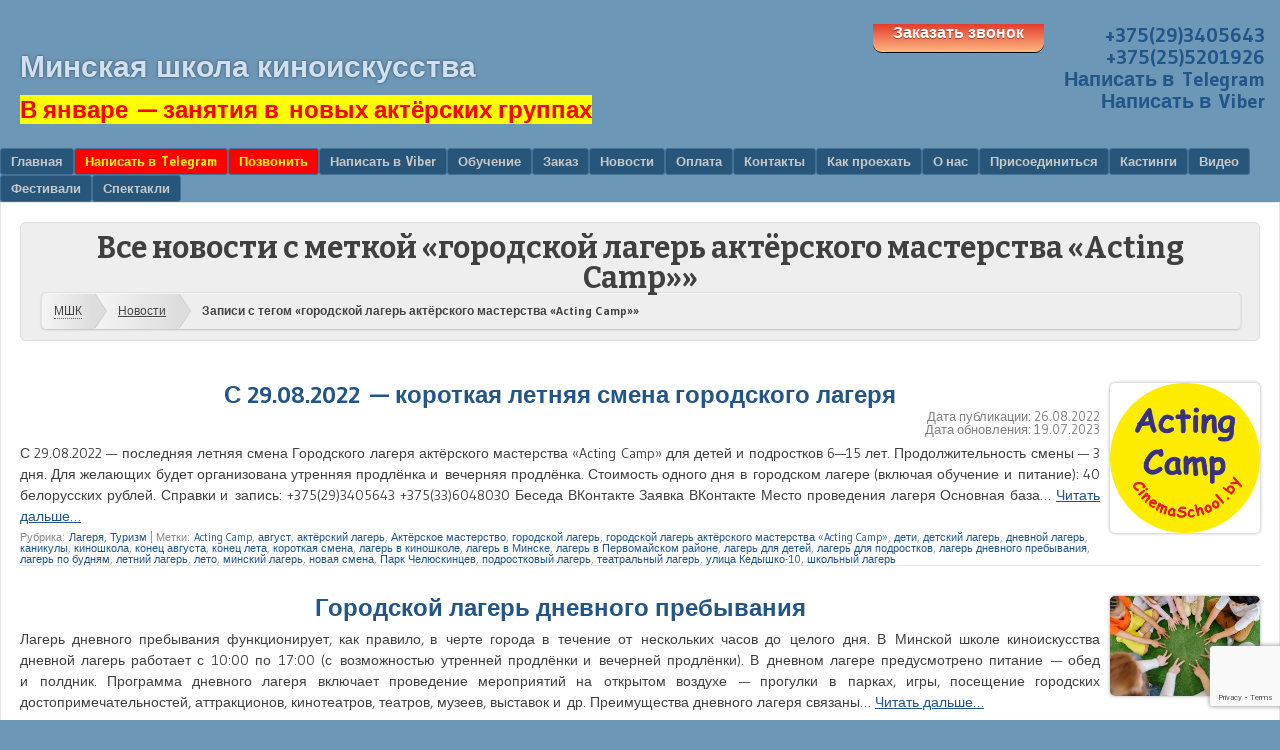

--- FILE ---
content_type: text/html; charset=UTF-8
request_url: https://cinemaschool.by/tag/gorodskoj-lager-aktjorskogo-masterstva-acting-camp/
body_size: 33885
content:
﻿<!DOCTYPE html>
<html lang="ru-RU" prefix="article: http://ogp.me/ns/article#">
<head>
<meta charset="UTF-8">
<meta name="viewport" content="width=device-width, initial-scale=1">
<!--[if lt IE 9]>
<script src="https://cinemaschool.by/wp-content/themes/f2/js/html5.js" defer></script>
<![endif]-->
<!-- <script src="/js/slogans.js" defer></script> -->
<script src="https://vk.com/js/api/openapi.js?168" defer></script>
<script type="text/javascript" defer>!function(){var t=document.createElement("script");t.type="text/javascript",t.async=!0,t.src="https://vk.com/js/api/openapi.js?168",t.onload=function(){VK.Retargeting.Init("VK-RTRG-260512-7aahH"),VK.Retargeting.Hit()},document.head.appendChild(t)}();</script><noscript><img src="https://vk.com/rtrg?p=VK-RTRG-260512-7aahH" style="position:fixed; left:-999px;" alt=""/></noscript>
<!-- Подключение jQuery -->
<script src="https://ajax.googleapis.com/ajax/libs/jquery/3.5.1/jquery.min.js" defer></script>
<!-- Конец подключения jQuery -->
<script>jQuery( function($) {
$('table[data-href]').addClass('clickable').click( function() {
window.location = $(this).attr('data-href');
});
});
</script>
<meta name='robots' content='index, follow, max-image-preview:large, max-snippet:-1, max-video-preview:-1' />

	<!-- This site is optimized with the Yoast SEO plugin v19.4 - https://yoast.com/wordpress/plugins/seo/ -->
	<title>городской лагерь актёрского мастерства «Acting Camp», 2026 (МШК, Минск, Беларусь)</title>
	<meta name="description" content="городской лагерь актёрского мастерства «Acting Camp». Минская школа киноискусства — киношкола-студия Михаила Шпилевского в Минске: актёрское мастерство, режиссура, драматическое искусство, музыка, танцы для детей и взрослых (Минск, Беларусь, 2026). ☎ +375(33)6041030, +375(25)5201926. ⭐Идеи, кадры и кадры решают всё!" />
	<link rel="canonical" href="https://cinemaschool.by/tag/gorodskoj-lager-aktjorskogo-masterstva-acting-camp/" />
	<meta property="og:locale" content="ru_RU" />
	<meta property="og:type" content="article" />
	<meta property="og:title" content="городской лагерь актёрского мастерства «Acting Camp», 2026 (МШК, Минск, Беларусь)" />
	<meta property="og:description" content="городской лагерь актёрского мастерства «Acting Camp». Минская школа киноискусства — киношкола-студия Михаила Шпилевского в Минске: актёрское мастерство, режиссура, драматическое искусство, музыка, танцы для детей и взрослых (Минск, Беларусь, 2026). ☎ +375(33)6041030, +375(25)5201926. ⭐Идеи, кадры и кадры решают всё!" />
	<meta property="og:url" content="https://cinemaschool.by/tag/gorodskoj-lager-aktjorskogo-masterstva-acting-camp/" />
	<meta property="og:site_name" content="Минская школа киноискусства" />
	<meta property="og:image" content="https://cinemaschool.by/wp-content/uploads/2019/04/cinemaschool.png" />
	<meta property="og:image:width" content="1521" />
	<meta property="og:image:height" content="1520" />
	<meta property="og:image:type" content="image/png" />
	<meta name="twitter:card" content="summary_large_image" />
	<meta name="twitter:site" content="@CinemaSchool_by" />
	<script type="application/ld+json" class="yoast-schema-graph">{"@context":"https://schema.org","@graph":[{"@type":"Organization","@id":"https://cinemaschool.by/#organization","name":"Минская школа киноискусства","url":"https://cinemaschool.by/","sameAs":["https://www.instagram.com/cinemaschool/","https://www.youtube.com/MKSKINO","https://ru.wikipedia.org/wiki/Первомайский_район_(Минск)#Образование","https://www.facebook.com/cinemaschool.by","https://twitter.com/CinemaSchool_by"],"logo":{"@type":"ImageObject","inLanguage":"ru-RU","@id":"https://cinemaschool.by/#/schema/logo/image/","url":"https://cinemaschool.by/wp-content/uploads/2019/04/cinemaschool.png","contentUrl":"https://cinemaschool.by/wp-content/uploads/2019/04/cinemaschool.png","width":1521,"height":1520,"caption":"Минская школа киноискусства"},"image":{"@id":"https://cinemaschool.by/#/schema/logo/image/"}},{"@type":"WebSite","@id":"https://cinemaschool.by/#website","url":"https://cinemaschool.by/","name":"Минская школа киноискусства","description":"Идеи, кадры и кадры решают всё!","publisher":{"@id":"https://cinemaschool.by/#organization"},"potentialAction":[{"@type":"SearchAction","target":{"@type":"EntryPoint","urlTemplate":"https://cinemaschool.by/?s={search_term_string}"},"query-input":"required name=search_term_string"}],"inLanguage":"ru-RU"},{"@type":"ImageObject","inLanguage":"ru-RU","@id":"https://cinemaschool.by/tag/gorodskoj-lager-aktjorskogo-masterstva-acting-camp/#primaryimage","url":"https://cinemaschool.by/wp-content/uploads/2022/05/actingcamp-dlg-2022.png","contentUrl":"https://cinemaschool.by/wp-content/uploads/2022/05/actingcamp-dlg-2022.png","width":1346,"height":1346,"caption":"Acting Camp — лагерь актёрского мастерства Минской школы кино (CinemaSchool.by)"},{"@type":"CollectionPage","@id":"https://cinemaschool.by/tag/gorodskoj-lager-aktjorskogo-masterstva-acting-camp/","url":"https://cinemaschool.by/tag/gorodskoj-lager-aktjorskogo-masterstva-acting-camp/","name":"городской лагерь актёрского мастерства «Acting Camp», 2026 (МШК, Минск, Беларусь)","isPartOf":{"@id":"https://cinemaschool.by/#website"},"primaryImageOfPage":{"@id":"https://cinemaschool.by/tag/gorodskoj-lager-aktjorskogo-masterstva-acting-camp/#primaryimage"},"image":{"@id":"https://cinemaschool.by/tag/gorodskoj-lager-aktjorskogo-masterstva-acting-camp/#primaryimage"},"thumbnailUrl":"https://cinemaschool.by/wp-content/uploads/2022/05/actingcamp-dlg-2022.png","description":"городской лагерь актёрского мастерства «Acting Camp». Минская школа киноискусства — киношкола-студия Михаила Шпилевского в Минске: актёрское мастерство, режиссура, драматическое искусство, музыка, танцы для детей и взрослых (Минск, Беларусь, 2026). ☎ +375(33)6041030, +375(25)5201926. ⭐Идеи, кадры и кадры решают всё!","breadcrumb":{"@id":"https://cinemaschool.by/tag/gorodskoj-lager-aktjorskogo-masterstva-acting-camp/#breadcrumb"},"inLanguage":"ru-RU"},{"@type":"BreadcrumbList","@id":"https://cinemaschool.by/tag/gorodskoj-lager-aktjorskogo-masterstva-acting-camp/#breadcrumb","itemListElement":[{"@type":"ListItem","position":1,"name":"Главная","item":"https://cinemaschool.by/"},{"@type":"ListItem","position":2,"name":"городской лагерь актёрского мастерства «Acting Camp»"}]}]}</script>
	<!-- / Yoast SEO plugin. -->


<link rel='dns-prefetch' href='//yastatic.net' />
<link rel='dns-prefetch' href='//www.google.com' />
<link rel='dns-prefetch' href='//fonts.googleapis.com' />
<link rel='dns-prefetch' href='//s.w.org' />
		<script type="text/javascript">
			window._wpemojiSettings = {"baseUrl":"https:\/\/s.w.org\/images\/core\/emoji\/13.1.0\/72x72\/","ext":".png","svgUrl":"https:\/\/s.w.org\/images\/core\/emoji\/13.1.0\/svg\/","svgExt":".svg","source":{"concatemoji":"https:\/\/cinemaschool.by\/wp-includes\/js\/wp-emoji-release.min.js?ver=5.8.12"}};
			!function(e,a,t){var n,r,o,i=a.createElement("canvas"),p=i.getContext&&i.getContext("2d");function s(e,t){var a=String.fromCharCode;p.clearRect(0,0,i.width,i.height),p.fillText(a.apply(this,e),0,0);e=i.toDataURL();return p.clearRect(0,0,i.width,i.height),p.fillText(a.apply(this,t),0,0),e===i.toDataURL()}function c(e){var t=a.createElement("script");t.src=e,t.defer=t.type="text/javascript",a.getElementsByTagName("head")[0].appendChild(t)}for(o=Array("flag","emoji"),t.supports={everything:!0,everythingExceptFlag:!0},r=0;r<o.length;r++)t.supports[o[r]]=function(e){if(!p||!p.fillText)return!1;switch(p.textBaseline="top",p.font="600 32px Arial",e){case"flag":return s([127987,65039,8205,9895,65039],[127987,65039,8203,9895,65039])?!1:!s([55356,56826,55356,56819],[55356,56826,8203,55356,56819])&&!s([55356,57332,56128,56423,56128,56418,56128,56421,56128,56430,56128,56423,56128,56447],[55356,57332,8203,56128,56423,8203,56128,56418,8203,56128,56421,8203,56128,56430,8203,56128,56423,8203,56128,56447]);case"emoji":return!s([10084,65039,8205,55357,56613],[10084,65039,8203,55357,56613])}return!1}(o[r]),t.supports.everything=t.supports.everything&&t.supports[o[r]],"flag"!==o[r]&&(t.supports.everythingExceptFlag=t.supports.everythingExceptFlag&&t.supports[o[r]]);t.supports.everythingExceptFlag=t.supports.everythingExceptFlag&&!t.supports.flag,t.DOMReady=!1,t.readyCallback=function(){t.DOMReady=!0},t.supports.everything||(n=function(){t.readyCallback()},a.addEventListener?(a.addEventListener("DOMContentLoaded",n,!1),e.addEventListener("load",n,!1)):(e.attachEvent("onload",n),a.attachEvent("onreadystatechange",function(){"complete"===a.readyState&&t.readyCallback()})),(n=t.source||{}).concatemoji?c(n.concatemoji):n.wpemoji&&n.twemoji&&(c(n.twemoji),c(n.wpemoji)))}(window,document,window._wpemojiSettings);
		</script>
		<style type="text/css">
img.wp-smiley,
img.emoji {
	display: inline !important;
	border: none !important;
	box-shadow: none !important;
	height: 1em !important;
	width: 1em !important;
	margin: 0 .07em !important;
	vertical-align: -0.1em !important;
	background: none !important;
	padding: 0 !important;
}
</style>
	<link rel='stylesheet' id='dashicons-css'  href='https://cinemaschool.by/wp-includes/css/dashicons.min.css?ver=5.8.12' type='text/css' media='all' />
<link rel='stylesheet' id='theme-my-login-css'  href='https://cinemaschool.by/wp-content/plugins/theme-my-login/theme-my-login.css?ver=6.4.16' type='text/css' media='all' />
<link rel='stylesheet' id='sbi_styles-css'  href='https://cinemaschool.by/wp-content/plugins/instagram-feed/css/sbi-styles.min.css?ver=6.10.0' type='text/css' media='all' />
<link rel='stylesheet' id='wp-block-library-css'  href='https://cinemaschool.by/wp-includes/css/dist/block-library/style.min.css?ver=5.8.12' type='text/css' media='all' />
<link rel='stylesheet' id='contact-form-7-css'  href='https://cinemaschool.by/wp-content/plugins/contact-form-7/includes/css/styles.css?ver=5.5.6.1' type='text/css' media='all' />
<link rel='stylesheet' id='webfonts-css'  href='https://fonts.googleapis.com/css?family=Bitter:700|Gudea:400,700,400italic' type='text/css' media='all' />
<link rel='stylesheet' id='style-css'  href='https://cinemaschool.by/wp-content/themes/f2-child/style.css?ver=2.4' type='text/css' media='screen, projection' />
<link rel='stylesheet' id='print-css'  href='https://cinemaschool.by/wp-content/themes/f2/print.css?ver=2.4' type='text/css' media='print' />
<!--[if lt IE 9]>
<link rel='stylesheet' id='ie-style-css'  href='https://cinemaschool.by/wp-content/themes/f2/ie.css?ver=2.4' type='text/css' media='screen, projection' />
<![endif]-->
<!--[if lt IE 8]>
<link rel='stylesheet' id='ie7-style-css'  href='https://cinemaschool.by/wp-content/themes/f2/ie7.css?ver=2.4' type='text/css' media='screen, projection' />
<![endif]-->
<link rel='stylesheet' id='mm-compiled-options-mobmenu-css'  href='https://cinemaschool.by/wp-content/uploads/dynamic-mobmenu.css?ver=2.8.8-538' type='text/css' media='all' />
<link rel='stylesheet' id='rating_style-css'  href='https://cinemaschool.by/wp-content/plugins/all-in-one-schemaorg-rich-snippets/css/jquery.rating.css?ver=1.0' type='text/css' media='all' />
<link rel='stylesheet' id='bsf_style-css'  href='https://cinemaschool.by/wp-content/plugins/all-in-one-schemaorg-rich-snippets/css/style.css?ver=1.0' type='text/css' media='all' />
<link rel='stylesheet' id='__EPYT__style-css'  href='https://cinemaschool.by/wp-content/plugins/youtube-embed-plus/styles/ytprefs.min.css?ver=14.2.4' type='text/css' media='all' />
<style id='__EPYT__style-inline-css' type='text/css'>

                .epyt-gallery-thumb {
                        width: 10%;
                }
                
                         @media (min-width:0px) and (max-width: 767px) {
                            .epyt-gallery-rowbreak {
                                display: none;
                            }
                            .epyt-gallery-allthumbs[class*="epyt-cols"] .epyt-gallery-thumb {
                                width: 100% !important;
                            }
                          }
</style>
<link rel='stylesheet' id='cssmobmenu-icons-css'  href='https://cinemaschool.by/wp-content/plugins/mobile-menu/includes/css/mobmenu-icons.css?ver=5.8.12' type='text/css' media='all' />
<link rel='stylesheet' id='cssmobmenu-css'  href='https://cinemaschool.by/wp-content/plugins/mobile-menu/includes/css/mobmenu.css?ver=2.8.8' type='text/css' media='all' />
<script type='text/javascript' async src='//yastatic.net/share2/share.js' id='yshare-share-js'></script>
<script type='text/javascript' src='https://cinemaschool.by/wp-includes/js/jquery/jquery.min.js?ver=3.6.0' id='jquery-core-js'></script>
<script type='text/javascript' src='https://cinemaschool.by/wp-includes/js/jquery/jquery-migrate.min.js?ver=3.3.2' id='jquery-migrate-js'></script>
<script type='text/javascript' src='https://cinemaschool.by/wp-content/plugins/all-in-one-schemaorg-rich-snippets/js/jquery.rating.min.js' id='jquery_rating-js'></script>
<script type='text/javascript' id='__ytprefs__-js-extra'>
/* <![CDATA[ */
var _EPYT_ = {"ajaxurl":"https:\/\/cinemaschool.by\/wp-admin\/admin-ajax.php","security":"df2e17bc17","gallery_scrolloffset":"20","eppathtoscripts":"https:\/\/cinemaschool.by\/wp-content\/plugins\/youtube-embed-plus\/scripts\/","eppath":"https:\/\/cinemaschool.by\/wp-content\/plugins\/youtube-embed-plus\/","epresponsiveselector":"[\"iframe.__youtube_prefs_widget__\"]","epdovol":"1","version":"14.2.4","evselector":"iframe.__youtube_prefs__[src], iframe[src*=\"youtube.com\/embed\/\"], iframe[src*=\"youtube-nocookie.com\/embed\/\"]","ajax_compat":"","maxres_facade":"eager","ytapi_load":"light","pause_others":"","stopMobileBuffer":"1","facade_mode":"","not_live_on_channel":""};
/* ]]> */
</script>
<script type='text/javascript' src='https://cinemaschool.by/wp-content/plugins/youtube-embed-plus/scripts/ytprefs.min.js?ver=14.2.4' id='__ytprefs__-js'></script>
<script type='text/javascript' src='https://cinemaschool.by/wp-content/plugins/mobile-menu/includes/js/mobmenu.js?ver=2.8.8' id='mobmenujs-js'></script>
<link rel="https://api.w.org/" href="https://cinemaschool.by/wp-json/" /><link rel="alternate" type="application/json" href="https://cinemaschool.by/wp-json/wp/v2/tags/6038" /><link rel="wlwmanifest" type="application/wlwmanifest+xml" href="https://cinemaschool.by/wp-includes/wlwmanifest.xml" /> 
<meta name="generator" content="WordPress 5.8.12" />
<script type="text/javascript">var ajaxurl = "https://cinemaschool.by/wp-admin/admin-ajax.php";</script><style>
.ya-share2__link{border: none!important;box-shadow:none!important;}
.ya-share2__container {display: inline-block;}
.ya-share2__list{padding: 0!important;margin: 0!important;}
.ya-share2__item {padding: 0!important;background:none!important;}
.ya-share2__container_size_m .ya-share2__item {margin: 0px 4px 4px 0!important;}
</style>
<style type="text/css">.recentcomments a{display:inline !important;padding:0 !important;margin:0 !important;}</style><!-- Yandex.Metrika counter --><script type="text/javascript"> (function(m,e,t,r,i,k,a){m[i]=m[i]||function(){(m[i].a=m[i].a||[]).push(arguments)}; m[i].l=1*new Date();k=e.createElement(t),a=e.getElementsByTagName(t)[0],k.async=1,k.src=r,a.parentNode.insertBefore(k,a)}) (window, document, "script", "https://mc.yandex.ru/metrika/tag.js", "ym"); ym(18279691, "init", { clickmap:true, trackLinks:true, accurateTrackBounce:true, webvisor:true }); </script> <noscript><div><img src="https://mc.yandex.ru/watch/18279691" style="position:absolute; left:-9999px;" alt="" /></div></noscript> <!-- /Yandex.Metrika counter -->
<script type="application/ld+json">
	{
		"@context": "https://schema.org",
		"@type": "WebSite",
		"url": "https://cinemaschool.by/",
		"potentialAction": {
			"@type": "SearchAction",
			"target": "https://cinemaschool.by/search/{search_term_string}/",
			"query-input": "required name=search_term_string"
		}
	}
</script>
<link rel="shortcut icon" href="https://cinemaschool.by/favicon.svg" type="image/svg+xml">
<link rel="shortcut icon" href="https://cinemaschool.by/favicon-120x120.png" type="image/png" sizes="120x120">
<link rel="shortcut icon" href="https://cinemaschool.by/favicon.ico" type="image/x-icon" sizes="32x32">
<link rel="profile" href="https://gmpg.org/xfn/11">
<link rel="pingback" href="https://cinemaschool.by/xmlrpc.php">
<link rel="author" href="https://shpilevsky.name">
<meta name="author" lang="ru" content="Михаил Эдуардович Шпилевский">
<meta name="author" lang="be" content="Міхаіл Эдуардавіч Шпілеўскі">
<meta name="author" lang="uk" content="Михайло Шпилевський">
<meta name="author" lang="pl" content="Mikhail Shpilevsky">
<meta name="author" lang="en" content="Michael Shpilevsky">
<meta name="copyright" lang="ru" content="Михаил Шпилевский">
<meta name="copyright" lang="be" content="Міхаіл Шпілеўскі">
<meta name="copyright" lang="uk" content="Михайло Шпилевський">
<meta name="copyright" lang="pl" content="Mikhail Shpilevsky">
<meta name="copyright" lang="en" content="Michael Shpilevsky">
<meta property="fb:admins" content="1502294090">
<meta name="DC.Creator" content="Михаил Эдуардович Шпилевский">
<meta name="DC.Creator.name" content="Михаил Эдуардович Шпилевский">
<meta name="DC.contributor" content="Михаил Эдуардович Шпилевский">
<meta name="DC.rights" content="Михаил Эдуардович Шпилевский">
<meta name="DC.rights.rightsHolder" content="Михаил Эдуардович Шпилевский">
<meta name="DC.Type" content="text">
<meta name="DC.Format" content="text/html">
<meta name="DC.language" content="ru-RU">
<meta name="DC.coverage" content="Belarus, Russia, Ukraine">
<meta name="DC.Date.created" content="2022-08-26">
<meta name="DC.Date.modified" content="2023-07-19">
<meta name="twitter:card" content="summary_large_image">
<meta name="twitter:domain" content="cinemaschool.by">
<meta name="twitter:site" content="@CinemaSchool_by">
<meta name="twitter:creator" content="@m_shpilevsky">
<meta name="geo.placename" content="Минск, Беларусь">
<meta name="geo.region" content="BY-HM">
<meta name="geo.position" content="53.92828;27.60051">
<meta name="ICBM"         content="53.92828, 27.60051">
<meta name="yandex-verification" content="52d34ce4fba190f8">
<meta name="cataloxy-verification" content="03eb510b25906c4=c60@mail.ru">
<meta name="cataloxy-verification" content="350c5330ec82771=c60@mail.ru">
<link rel="prerender prefetch" href="https://cinemaschool.by"></head>
<body class="archive tag tag-gorodskoj-lager-aktjorskogo-masterstva-acting-camp tag-6038 two-sidebars medium-sidebar small-font-sidebar medium-font-content mob-menu-slideout-over" onload="slogan()">
<!-- Google Analytics counter -->
<script type="text/javascript">
  var _gaq = _gaq || [];
  _gaq.push(['_setAccount', 'UA-36663874-1']);
  _gaq.push(['_trackPageview']);

  (function() {
    var ga = document.createElement('script'); ga.type = 'text/javascript'; ga.async = true;
    ga.src = ('https:' == document.location.protocol ? 'https://ssl' : 'http://www') + '.google-analytics.com/ga.js';
    var s = document.getElementsByTagName('script')[0]; s.parentNode.insertBefore(ga, s);
  })();
</script>
<!-- /Google Analytics counter -->
<!-- Инициализация Open API --><script type="text/javascript">VK.init({apiId: 6340173});</script>
<div id="page" class="hfeed site">
		<header id="masthead" class="site-header" itemscope itemtype="https://schema.org/School">
		<div class="tel"><link itemprop="additionalType" href="https://schema.org/LocalBusiness"><a href="tel:+375293405643" title="Позвонить в Минскую школу киноискусства (A1)" itemprop="telephone faxNumber contactPoint">+375(29)3405643</a><!--<a href="tel:+375336048030" title="Телефон (МТС)/Viber/Telegram/WhatsApp" itemprop="telephone contactPoint">+375(33)6048030</a>--><br><a href="tel:+375255201926" title="Телефон (life:))" itemprop="telephone contactPoint">+375(25)5201926</a><br><a href="https://t.me/m/SQadOnNYZGRi" title="Написать в Telegram (Телеграм)" target="_blank" rel="nofollow noopener">Написать в Telegram</a><br><a href="https://vibr.cc/375255201926" title="Написать в Viber (Вайбер)" rel="nofollow noopener">Написать в Viber</a><br><!--<br><a href="tel:+375255201926" title="Телефон life:)/Viber" itemprop="telephone contactPoint">+375(25)5201926</a>--><span itemprop="address" itemscope itemtype="https://schema.org/PostalAddress" id="addresshead"><meta itemprop="postalCode" content="220012"><meta itemprop="addressCountry" content="BY"><meta itemprop="addressLocality" content="Минск"><meta itemprop="addressRegion" content="Первомайский район"><meta itemprop="streetAddress" content="улица Чернышевкого, 10А"></span></div>
		<div class="tel">
		<a href="https://cinemaschool.by/join/zakaz-zvonka/" target="_blank"><span class="button">Заказать звонок</span></a>
		</div>
		<div class="site-branding">
			<div class="site-title" itemprop="name"><a href="https://cinemaschool.by" title="Перейти на главную страницу сайта киношколы" itemprop="url">Минская школа киноискусства</a></div>
						<p class="site-description" id="slogan"><strong class="red big"><a href="https://t.me/m/V3UHAk6tOTE6" target="_blank"><time datetime="2026-01">В январе</time> — занятия в новых актёрских группах</a><br></strong></p>
			<meta itemprop="alternateName" content="Минская школа кино"><meta itemprop="alternateName" content="Минская киношкола"><meta itemprop="alternateName" content="Минская киношкола-студия"><meta itemprop="alternateName" content="Киношкола Шпилевского"><meta itemprop="alternateName" content="Киношкола Михаила Шпилевского"><meta itemprop="alternateName" content="Киношкола на Востоке Минска"><meta itemprop="alternateName" content="МШК"><meta itemprop="alternateName" content="Мінская школа кінамастацтва"><meta itemprop="alternateName" content="Minsk Cinema School"><meta itemprop="alternateName" content="Cinema School"><meta itemprop="alternateName" content="CinemaSchool"><meta itemprop="alternateName" content="Киношкола"><meta itemprop="alternateName" content="Film School"><meta itemprop="alternateName" content="FilmSchool"><meta itemprop="alternateName" content="FilmSchoolBY"><link itemprop="logo" href="https://cinemaschool.by/wp-content/uploads/2019/04/cinemaschool.png">
		</div>
				<nav class="site-navigation main-navigation"><h2 class="assistive-text">Меню</h2><div class="assistive-text skip-link"><a href="#content" title="Перейти к содержанию">Перейти к содержанию</a></div>
			<div class="menu-top-menu-container"><ul id="menu-top-menu" class="menu"><li id="menu-item-6405" class="menu-item menu-item-type-post_type menu-item-object-page menu-item-home menu-item-6405"><a title="Главная страница сайта" href="https://cinemaschool.by/">Главная</a></li>
<li id="menu-item-116560" class="menu-red menu-item menu-item-type-custom menu-item-object-custom menu-item-116560"><a title="Отправка личного сообщения (задать вопрос, подать заявку, …): https://t.me/m_shpilevsky" target="_blank" rel="noopener" href="https://t.me/m/SQadOnNYZGRi">Написать в Telegram</a></li>
<li id="menu-item-112180" class="menu-red menu-item menu-item-type-custom menu-item-object-custom menu-item-112180"><a title="Позвонить в школу (A1)" target="_blank" rel="noopener" href="tel:+375293405643">Позвонить</a></li>
<li id="menu-item-176849" class="menu-item menu-item-type-custom menu-item-object-custom menu-item-176849"><a title="Отправка личного сообщения: +375(25)5201926" target="_blank" rel="noopener" href="https://vibr.cc/375255201926">Написать в Viber</a></li>
<li id="menu-item-3283" class="menu-item menu-item-type-post_type menu-item-object-page menu-item-has-children menu-item-3283"><a href="https://cinemaschool.by/edu/">Обучение</a>
<ul class="sub-menu">
	<li id="menu-item-4658" class="right pedagogi menu-item menu-item-type-post_type menu-item-object-page menu-item-has-children menu-item-4658"><a title="Кадры решают всё!" href="https://cinemaschool.by/teachers/">Педагоги</a>
	<ul class="sub-menu">
		<li id="menu-item-74375" class="menu-item menu-item-type-post_type menu-item-object-page menu-item-74375"><a title="Педагог по сценической речи, актриса, ведущий мастер сцены" href="https://cinemaschool.by/teachers/lauhina/">Анна Викторовна Лаухина</a></li>
		<li id="menu-item-74377" class="menu-item menu-item-type-post_type menu-item-object-page menu-item-74377"><a title="Педагог по актёрскому мастерству, актриса, режиссёр" href="https://cinemaschool.by/teachers/zhingel/">Ольга Александровна Жингель</a></li>
		<li id="menu-item-26846" class="menu-item menu-item-type-post_type menu-item-object-page menu-item-26846"><a title="Оперная певица, педагог по вокалу, сольфеджио, фортепиано" href="https://cinemaschool.by/teachers/pupshinovich/">Наталья Леонидовна Пупшинович</a></li>
		<li id="menu-item-22771" class="menu-item menu-item-type-post_type menu-item-object-page menu-item-22771"><a title="Композитор, педагог по компьютерной музыке и звукорежиссуре" href="https://cinemaschool.by/teachers/ponomarenko/">Вячеслав Юрьевич Пономаренко</a></li>
		<li id="menu-item-4755" class="menu-item menu-item-type-post_type menu-item-object-page menu-item-4755"><a title="Создатель Минской школы киноискусства, педагог, учёный" href="https://cinemaschool.by/teachers/shp/">Михаил Эдуардович Шпилевский</a></li>
		<li id="menu-item-8701" class="menu-item menu-item-type-post_type menu-item-object-page menu-item-8701"><a title="Педагог по актёрскому мастерству, режиссёр, бард, журналист" href="https://cinemaschool.by/teachers/shpilevsky-sergey/">Сергей Анатольевич Шпилевский</a></li>
		<li id="menu-item-6002" class="menu-item menu-item-type-post_type menu-item-object-page menu-item-6002"><a href="https://cinemaschool.by/teachers/shpilevskaya/">Елена Дмитриевна Шпилевская</a></li>
		<li id="menu-item-74542" class="menu-item menu-item-type-post_type menu-item-object-page menu-item-74542"><a title="Педагог-психолог, тренер по развитию креативного мышления и личной эффективности, сертифицированный коуч ICU" href="https://cinemaschool.by/teachers/jaafar/">Ксения Эдуардовна Жаафар</a></li>
		<li id="menu-item-8700" class="menu-item menu-item-type-post_type menu-item-object-page menu-item-8700"><a title="Педагог по актёрскому мастерству, режиссёр, актёр" href="https://cinemaschool.by/teachers/guzij/">Андрей Эдуардович Гузий</a></li>
		<li id="menu-item-9760" class="menu-item menu-item-type-post_type menu-item-object-page menu-item-9760"><a title="Педагог по актёрскому мастерству, режиссёр, актёр, прозаик, поэт, художник" href="https://cinemaschool.by/teachers/kotovicky/">Виталий Владимирович Котовицкий</a></li>
		<li id="menu-item-6627" class="menu-item menu-item-type-post_type menu-item-object-page menu-item-6627"><a title="Педагог по сценической речи, актриса" href="https://cinemaschool.by/teachers/timohina/">Светлана Леонидовна Тимохина</a></li>
	</ul>
</li>
	<li id="menu-item-9826" class="menu-item menu-item-type-post_type menu-item-object-page menu-item-9826"><a target="_blank" rel="noopener" href="https://cinemaschool.by/edu/">Образовательные курсы</a></li>
	<li id="menu-item-7874" class="right menu-item menu-item-type-post_type menu-item-object-page menu-item-has-children menu-item-7874"><a title="Актёрское мастерство для детей и взрослых" href="https://cinemaschool.by/edu/actor/">Актёрские курсы</a>
	<ul class="sub-menu">
		<li id="menu-item-93670" class="menu-item menu-item-type-post_type menu-item-object-page menu-item-93670"><a title="Предварительная регистрация на дистанционный курс актёрского мастерства для подростков" href="https://cinemaschool.by/edu/actor/young/online/reg/">Онлайн-курс актёрского мастерства для подростков</a></li>
	</ul>
</li>
	<li id="menu-item-82897" class="menu-item menu-item-type-post_type menu-item-object-page menu-item-82897"><a href="https://cinemaschool.by/edu/tanec/">Танцевальные курсы</a></li>
	<li id="menu-item-74378" class="menu-item menu-item-type-post_type menu-item-object-page menu-item-74378"><a href="https://cinemaschool.by/edu/music/">Музыкальные курсы</a></li>
	<li id="menu-item-74379" class="menu-item menu-item-type-post_type menu-item-object-page menu-item-74379"><a href="https://cinemaschool.by/edu/computer/">Компьютерные курсы</a></li>
	<li id="menu-item-65650" class="menu-item menu-item-type-post_type menu-item-object-page menu-item-65650"><a href="https://cinemaschool.by/edu/deti/">Курсы для детей и подростков</a></li>
	<li id="menu-item-23008" class="menu-item menu-item-type-post_type menu-item-object-page menu-item-23008"><a href="https://cinemaschool.by/edu/actor/detskaya-studia/">Детская актёрская студия</a></li>
	<li id="menu-item-59261" class="menu-item menu-item-type-post_type menu-item-object-page menu-item-59261"><a href="https://cinemaschool.by/edu/profor/teen/profor/">Профессиональная ориентация подростка</a></li>
	<li id="menu-item-3319" class="menu-item menu-item-type-post_type menu-item-object-page menu-item-has-children menu-item-3319"><a href="https://cinemaschool.by/edu/trenings/">Тренинги</a>
	<ul class="sub-menu">
		<li id="menu-item-65653" class="menu-item menu-item-type-post_type menu-item-object-page menu-item-65653"><a href="https://cinemaschool.by/edu/trenings/">Тренинги</a></li>
		<li id="menu-item-7873" class="menu-item menu-item-type-post_type menu-item-object-page menu-item-7873"><a title="Тренинги с просмотром кинофильмов" href="https://cinemaschool.by/edu/trenings/kinotreningi/">Кинотренинги</a></li>
	</ul>
</li>
	<li id="menu-item-3480" class="menu-item menu-item-type-taxonomy menu-item-object-category menu-item-3480"><a title="Новости в рубрике «Учебный процесс»" href="https://cinemaschool.by/category/edu1/">Учебный процесс</a></li>
	<li id="menu-item-3609" class="menu-item menu-item-type-post_type menu-item-object-page menu-item-3609"><a href="https://cinemaschool.by/edu/demo-lesson/">Пробное занятие</a></li>
	<li id="menu-item-3487" class="right menu-item menu-item-type-post_type menu-item-object-page menu-item-has-children menu-item-3487"><a title="Подача заявки на обучение" href="https://cinemaschool.by/edu/order/">Заказ</a>
	<ul class="sub-menu">
		<li id="menu-item-9405" class="menu-item menu-item-type-post_type menu-item-object-page menu-item-9405"><a href="https://cinemaschool.by/edu/order/">Заявка на сайте</a></li>
		<li id="menu-item-9404" class="menu-item menu-item-type-custom menu-item-object-custom menu-item-9404"><a target="_blank" rel="noopener" href="https://vk.com/app5708398_-46908877">Заявка ВКонтакте</a></li>
	</ul>
</li>
	<li id="menu-item-35352" class="menu-item menu-item-type-post_type menu-item-object-page menu-item-35352"><a title="Ссылки на предложения заключить договор, которые можно принять на сайте" href="https://cinemaschool.by/join/oferty/">Оферты (обучение)</a></li>
	<li id="menu-item-3610" class="menu-item menu-item-type-post_type menu-item-object-page menu-item-3610"><a href="https://cinemaschool.by/edu/uchebnye-materialy/">Учебные материалы</a></li>
	<li id="menu-item-5681" class="menu-item menu-item-type-taxonomy menu-item-object-category menu-item-5681"><a href="https://cinemaschool.by/category/edu1/besplatnyie-zanyatiya/">Бесплатные занятия</a></li>
	<li id="menu-item-8853" class="menu-item menu-item-type-post_type menu-item-object-page menu-item-8853"><a title="Преддипломная и иная практика для студентов вузов и ССУЗов" href="https://cinemaschool.by/edu/praktika/">Практика для студентов</a></li>
	<li id="menu-item-77503" class="menu-item menu-item-type-post_type menu-item-object-page menu-item-has-children menu-item-77503"><a href="https://cinemaschool.by/edu/howto/">How To…</a>
	<ul class="sub-menu">
		<li id="menu-item-4888" class="menu-item menu-item-type-custom menu-item-object-custom menu-item-has-children menu-item-4888"><a title="Лагеря и Досуговые программы Минской школы киноискусства" target="_blank" rel="noopener" href="https://camp.cinemaschool.by/child-minsk/">Лагеря и Досуг</a>
		<ul class="sub-menu">
			<li id="menu-item-5712" class="menu-item menu-item-type-custom menu-item-object-custom menu-item-5712"><a title="В Минске (Беларусь)" target="_blank" rel="noopener" href="https://camp.cinemaschool.by/child-minsk/">«Каникулы в городе» (досуговая программа)</a></li>
			<li id="menu-item-65651" class="menu-item menu-item-type-custom menu-item-object-custom menu-item-65651"><a title="Лагеря и Досуговые программы Минской школы киноискусства" target="_blank" rel="noopener" href="https://camp.cinemaschool.by">Лагеря и Досуг</a></li>
		</ul>
</li>
	</ul>
</li>
</ul>
</li>
<li id="menu-item-3324" class="menu-item menu-item-type-post_type menu-item-object-page menu-item-has-children menu-item-3324"><a rel="contact" href="https://cinemaschool.by/edu/order/">Заказ</a>
<ul class="sub-menu">
	<li id="menu-item-162222" class="menu-red menu-item menu-item-type-custom menu-item-object-custom menu-item-162222"><a title="Отправка личного сообщения: https://t.me/m_shpilevsky" target="_blank" rel="noopener" href="https://t.me/m/SQadOnNYZGRi">Написать в Telegram</a></li>
	<li id="menu-item-162224" class="menu-item menu-item-type-custom menu-item-object-custom menu-item-162224"><a title="Позвонить в школу (A1)" href="tel:+375293405643">Позвонить по телефону</a></li>
	<li id="menu-item-9406" class="menu-item menu-item-type-post_type menu-item-object-page menu-item-9406"><a href="https://cinemaschool.by/edu/order/">Заявка на сайте</a></li>
	<li id="menu-item-9407" class="menu-item menu-item-type-custom menu-item-object-custom menu-item-9407"><a title="Заявка через ВКонтакте" target="_blank" rel="noopener" href="https://vk.com/app5708398_-46908877">Заявка ВКонтакте</a></li>
	<li id="menu-item-105481" class="menu-item menu-item-type-post_type menu-item-object-page menu-item-105481"><a title="Актёрское мастерство (дети, подростки, взрослые)" href="https://cinemaschool.by/edu/order/actor/">Заявка на актёрский курс</a></li>
</ul>
</li>
<li id="menu-item-3486" class="menu-item menu-item-type-post_type menu-item-object-page current_page_parent menu-item-3486"><a title="Последние записи на сайте" href="https://cinemaschool.by/news/">Новости</a></li>
<li id="menu-item-7562" class="menu-item menu-item-type-post_type menu-item-object-page menu-item-has-children menu-item-7562"><a title="Способы оплаты, оплата банковской карточкой и Яндекс.Деньгами" rel="payment" href="https://cinemaschool.by/oplata/">Оплата</a>
<ul class="sub-menu">
	<li id="menu-item-6869" class="menu-item menu-item-type-post_type menu-item-object-page menu-item-6869"><a title="Способы оплаты, оплата банковской карточкой и Яндекс.Деньгами" rel="payment" href="https://cinemaschool.by/oplata/">Оплата</a></li>
	<li id="menu-item-25266" class="menu-item menu-item-type-post_type menu-item-object-page menu-item-25266"><a rel="payment" href="https://cinemaschool.by/oplata/internet-bank/">Оплата через интернет-банкинг</a></li>
	<li id="menu-item-7563" class="menu-item menu-item-type-post_type menu-item-object-page menu-item-7563"><a href="https://cinemaschool.by/oplata/skidki/">Скидки</a></li>
</ul>
</li>
<li id="menu-item-6629" class="menu-item menu-item-type-post_type menu-item-object-page menu-item-6629"><a href="https://cinemaschool.by/about/contacts/">Контакты</a></li>
<li id="menu-item-5680" class="menu-item menu-item-type-post_type menu-item-object-page menu-item-5680"><a title="Как проехать к местам занятий" rel="map" href="https://cinemaschool.by/about/kak-proehat/">Как проехать</a></li>
<li id="menu-item-9431" class="menu-item menu-item-type-post_type menu-item-object-page menu-item-has-children menu-item-9431"><a href="https://cinemaschool.by/about/">О нас</a>
<ul class="sub-menu">
	<li id="menu-item-104928" class="menu-item menu-item-type-post_type menu-item-object-page menu-item-104928"><a href="https://cinemaschool.by/about/">О нас</a></li>
	<li id="menu-item-9432" class="menu-item menu-item-type-post_type menu-item-object-page menu-item-9432"><a rel="map" href="https://cinemaschool.by/about/contacts/">Контакты</a></li>
	<li id="menu-item-9433" class="menu-item menu-item-type-post_type menu-item-object-page menu-item-9433"><a rel="map" href="https://cinemaschool.by/about/kak-proehat/">Как проехать</a></li>
	<li id="menu-item-22887" class="menu-item menu-item-type-post_type menu-item-object-page menu-item-22887"><a href="https://cinemaschool.by/about/otzyvy/">Отзывы</a></li>
	<li id="menu-item-23007" class="menu-item menu-item-type-post_type menu-item-object-page menu-item-23007"><a href="https://cinemaschool.by/edu/actor/detskaya-studia/">Детская актёрская студия</a></li>
	<li id="menu-item-75374" class="menu-item menu-item-type-taxonomy menu-item-object-category menu-item-75374"><a href="https://cinemaschool.by/category/znaj_nashih/">Знай наших!</a></li>
	<li id="menu-item-9434" class="menu-item menu-item-type-post_type menu-item-object-page menu-item-9434"><a target="_blank" rel="noopener" href="https://cinemaschool.by/about/partners/">Наши партнёры</a></li>
</ul>
</li>
<li id="menu-item-6337" class="join menu-item menu-item-type-post_type menu-item-object-page menu-item-has-children menu-item-6337"><a rel="contact" href="https://cinemaschool.by/join/">Присоединиться</a>
<ul class="sub-menu">
	<li id="menu-item-22580" class="menu-item menu-item-type-post_type menu-item-object-page menu-item-22580"><a title="Заказать звонок по телефону" href="https://cinemaschool.by/join/zakaz-zvonka/">Заказать звонок</a></li>
	<li id="menu-item-6338" class="menu-item menu-item-type-post_type menu-item-object-page menu-item-6338"><a href="https://cinemaschool.by/edu/order/">Подать заявку на обучение</a></li>
	<li id="menu-item-93671" class="menu-item menu-item-type-post_type menu-item-object-page menu-item-93671"><a title="Предварительная регистрация на дистанционный курс актёрского мастерства для подростков" href="https://cinemaschool.by/edu/actor/young/online/reg/">Онлайн-курс актёрского мастерства для подростков</a></li>
	<li id="menu-item-35351" class="menu-item menu-item-type-post_type menu-item-object-page menu-item-35351"><a title="Ссылки на предложения заключить договор, которые можно принять на сайте" href="https://cinemaschool.by/join/oferty/">Оферты (обучение)</a></li>
	<li id="menu-item-7325" class="right menu-item menu-item-type-post_type menu-item-object-page menu-item-has-children menu-item-7325"><a title="Внести предложение о сотрудничестве" target="_blank" rel="noopener" href="https://cinemaschool.by/join/cooperation/">Сотрудничество</a>
	<ul class="sub-menu">
		<li id="menu-item-7407" class="menu-item menu-item-type-post_type menu-item-object-page menu-item-7407"><a title="Приглашаем к сотрудничеству педагогов" href="https://cinemaschool.by/join/cooperation/teacher/">Для педагогов</a></li>
		<li id="menu-item-65652" class="menu-item menu-item-type-post_type menu-item-object-page menu-item-65652"><a title="Сотрудничество" href="https://cinemaschool.by/join/cooperation/">Для людей</a></li>
	</ul>
</li>
	<li id="menu-item-6360" class="menu-item menu-item-type-post_type menu-item-object-page menu-item-6360"><a target="_blank" rel="noopener" href="https://cinemaschool.by/register/">Зарегистрироваться на сайте</a></li>
	<li id="menu-item-6359" class="menu-item menu-item-type-post_type menu-item-object-page menu-item-6359"><a title="Войти на сайт под своим именем" target="_blank" rel="noopener" href="https://cinemaschool.by/login/">Войти под своим именем</a></li>
	<li id="menu-item-8716" class="menu-item menu-item-type-post_type menu-item-object-page menu-item-8716"><a target="_blank" rel="noopener" href="https://cinemaschool.by/join/add-actor/">Добавление актёра в базу данных актёров</a></li>
	<li id="menu-item-9359" class="addfavorite menu-item menu-item-type-custom menu-item-object-custom menu-item-9359"><a title="Добавление страницы в Избранное" rel="sidebar" href="#">Добавить в Избранное</a></li>
	<li id="menu-item-6343" class="youtube menu-item menu-item-type-custom menu-item-object-custom menu-item-6343"><a title="Подписаться или просмотреть" target="_blank" rel="nofollow" href="https://www.youtube.com/MKSKINO?sub_confirmation=1">Канал YouTube</a></li>
	<li id="menu-item-6341" class="vkontakte right menu-item menu-item-type-custom menu-item-object-custom menu-item-has-children menu-item-6341"><a title="Официальная страница ВКонтакте" target="_blank" rel="nofollow" href="https://vk.com/cs_pag">ВКонтакте</a>
	<ul class="sub-menu">
		<li id="menu-item-9435" class="vkontakte menu-item menu-item-type-custom menu-item-object-custom menu-item-9435"><a title="Минская школа киноискусства (официальная страница ВКонтакте)" target="_blank" rel="nofollow" href="https://vk.com/cs_pag">Киношкола ВКонтакте</a></li>
		<li id="menu-item-9360" class="vkontakte menu-item menu-item-type-custom menu-item-object-custom menu-item-9360"><a title="Написать в сообщество (публичную страницу школы) личное письмо" target="_blank" rel="nofollow" href="https://vk.com/im?sel=-46908877">Написать</a></li>
		<li id="menu-item-9403" class="vkontakte menu-item menu-item-type-custom menu-item-object-custom menu-item-9403"><a title="Подать заявку через ВКонтакте" target="_blank" rel="nofollow" href="https://vk.com/app5708398_-46908877">Подать заявку</a></li>
		<li id="menu-item-9411" class="vkontakte menu-item menu-item-type-custom menu-item-object-custom menu-item-9411"><a title="Лагеря Минской школы киноискусства" target="_blank" rel="nofollow" href="https://vk.com/cs_camps">Лагеря ВКонтакте</a></li>
	</ul>
</li>
	<li id="menu-item-9361" class="facebook menu-item menu-item-type-custom menu-item-object-custom menu-item-9361"><a title="Бизнес-страница в Facebook" target="_blank" rel="nofollow" href="https://www.facebook.com/cinemaschool.by">Facebook (бизнес‑страница)</a></li>
	<li id="menu-item-6342" class="facebook menu-item menu-item-type-custom menu-item-object-custom menu-item-6342"><a title="Группа в Facebook" target="_blank" rel="nofollow" href="https://www.facebook.com/groups/cinemaschool.by">Facebook (группа)</a></li>
	<li id="menu-item-8704" class="instagram menu-item menu-item-type-custom menu-item-object-custom menu-item-8704"><a title="Фотографии" target="_blank" rel="nofollow" href="https://www.instagram.com/cinemaschool/">Instagram</a></li>
	<li id="menu-item-6344" class="twitter menu-item menu-item-type-custom menu-item-object-custom menu-item-6344"><a target="_blank" rel="nofollow" href="https://twitter.com/CinemaSchool_by">Twitter</a></li>
</ul>
</li>
<li id="menu-item-3490" class="menu-item menu-item-type-taxonomy menu-item-object-category menu-item-3490"><a title="Объявления о кастингах и наборе массовки" href="https://cinemaschool.by/category/projects/castings/">Кастинги</a></li>
<li id="menu-item-9393" class="menu-item menu-item-type-post_type menu-item-object-page menu-item-has-children menu-item-9393"><a href="https://cinemaschool.by/video-2/">Видео</a>
<ul class="sub-menu">
	<li id="menu-item-9394" class="menu-item menu-item-type-post_type menu-item-object-page menu-item-9394"><a title="Видеогаллерея" href="https://cinemaschool.by/video-2/">Видео с канала YouTube</a></li>
	<li id="menu-item-6407" class="youtube menu-item menu-item-type-custom menu-item-object-custom menu-item-6407"><a title="Подписаться или просмотреть" target="_blank" rel="nofollow" href="https://www.youtube.com/MKSKINO?sub_confirmation=1">Канал YouTube</a></li>
	<li id="menu-item-6406" class="menu-item menu-item-type-taxonomy menu-item-object-category menu-item-6406"><a title="Новости с видео или о видео" href="https://cinemaschool.by/category/video/">Рубрика «Видео»</a></li>
	<li id="menu-item-34292" class="menu-item menu-item-type-post_type menu-item-object-page menu-item-34292"><a href="https://cinemaschool.by/about/otzyvy/video/">Видеоотзывы</a></li>
</ul>
</li>
<li id="menu-item-3488" class="menu-item menu-item-type-taxonomy menu-item-object-category menu-item-3488"><a href="https://cinemaschool.by/category/events/festivali/">Фестивали</a></li>
<li id="menu-item-6328" class="menu-item menu-item-type-taxonomy menu-item-object-post_tag menu-item-has-children menu-item-6328"><a href="https://cinemaschool.by/tag/spektakl/">Спектакли</a>
<ul class="sub-menu">
	<li id="menu-item-6456" class="menu-item menu-item-type-taxonomy menu-item-object-post_tag menu-item-6456"><a title="Все новости о спектаклях" href="https://cinemaschool.by/tag/spektakl/">Новости</a></li>
	<li id="menu-item-4919" class="menu-item menu-item-type-custom menu-item-object-custom menu-item-4919"><a title="Пластический спектакль Павла Адамчикова «Больше чем дождь» (сайт)" target="_blank" rel="noopener" href="https://rain.cinemaschool.by">«Больше чем дождь»</a></li>
	<li id="menu-item-8826" class="menu-item menu-item-type-taxonomy menu-item-object-post_tag menu-item-8826"><a title="Режиссёр — Андрей Гузий" href="https://cinemaschool.by/tag/tam-zhe-togda-zhe/">«Там же, тогда же…»</a></li>
	<li id="menu-item-65654" class="menu-item menu-item-type-taxonomy menu-item-object-post_tag menu-item-65654"><a title="Режиссёр — Валентина Костышена" href="https://cinemaschool.by/tag/ya-vas-vseh-lyublyu/">«Я вас всех люблю»</a></li>
	<li id="menu-item-6329" class="menu-item menu-item-type-taxonomy menu-item-object-post_tag menu-item-6329"><a title="Новости о спектакле «Планета детей»" href="https://cinemaschool.by/tag/child-planet/">«Планета детей»</a></li>
	<li id="menu-item-65661" class="menu-item menu-item-type-taxonomy menu-item-object-post_tag menu-item-65661"><a title="Режиссёр — Валентина Костышена" href="https://cinemaschool.by/tag/peppi-dlinnyjchulok/">«Пеппи Длинныйчулок»</a></li>
</ul>
</li>
<li id="menu-item-8845" class="addfavorite menu-item menu-item-type-custom menu-item-object-custom menu-item-8845"><a title="Добавление страницы в Избранное" rel="sidebar" href="#">В Избранное</a></li>
</ul></div>		</nav><!-- .site-navigation .main-navigation -->
			</header><!-- #masthead .site-header -->

	<div id="main" class="site-main">

		<section id="primary" class="content-area">
			<div id="content" class="site-content" role="main">

							<header class="page-header">
					<h1 class="page-title">
						Все новости с меткой «городской лагерь актёрского мастерства «Acting Camp»»											</h1>
					<ol itemscope itemtype="https://schema.org/BreadcrumbList" title="Навигационная цепочка («хлебные крошки», «breadcrumbs»)"><li itemprop="itemListElement" itemscope itemtype="https://schema.org/ListItem"><a itemprop="item" href="https://cinemaschool.by"><abbr itemprop="name" title="Минская школа киноискусства (главная страница главного сайта)">МШК</abbr></a><meta itemprop="position" content="1"></li><li itemprop="itemListElement" itemscope itemtype="https://schema.org/ListItem"><a itemprop="item" href="https://cinemaschool.by/news/" title="Все новости"><span itemprop="name">Новости</span></a><meta itemprop="position" content="2"></li><li itemprop="itemListElement" itemscope itemtype="https://schema.org/ListItem"><strong itemprop="name" title="Вы уже здесь (на этой странице)">Записи с тегом «городской лагерь актёрского мастерства «Acting Camp»»</strong><meta itemprop="position" content="3"></li></ol>									</header><!-- .page-header -->

													﻿<article itemscope itemtype="https://schema.org/Article" id="post-113693" class="post-113693 post type-post status-publish format-standard has-post-thumbnail hentry category-lagerya category-turizm tag-acting-camp tag-avgust tag-aktjorskij-lager tag-aktyorskoe-masterstvo tag-gorodskoy-lager tag-gorodskoj-lager-aktjorskogo-masterstva-acting-camp tag-deti tag-detskiy-lager tag-dnevnoj-lager tag-kanikuly tag-cinemaschool2 tag-konecz-avgusta tag-konec-leta tag-korotkaya-smena tag-lager-v-kinoshkole tag-lager-v-minske tag-lager-v-pervomajskom-rajone tag-lager-dlya-detej tag-lager-dlya-podrostkov tag-lager-dnevnogo-prebyvanija tag-lager-po-budnyam tag-letniy-lager tag-leto tag-minskij-lager tag-novaya-smena tag-park-cheljuskincev tag-podrostkovyj-lager tag-teatralnyj-lager tag-ulicza-kedyshko-10 tag-shkolnyj-lager">
	<header class="entry-header">
							<a href="https://cinemaschool.by/2022/08/dlg2213/" target="_blank"><img width="290" height="290" src="https://cinemaschool.by/wp-content/uploads/2022/05/actingcamp-dlg-2022-290x290.png" class="attachment-thumbnail size-thumbnail wp-post-image" alt="Acting Camp — лагерь актёрского мастерства Минской школы кино (CinemaSchool.by)" loading="lazy" title="С 29.08.2022 — короткая летняя смена городского лагеря (перейти к новости)" itemprop="image" srcset="https://cinemaschool.by/wp-content/uploads/2022/05/actingcamp-dlg-2022-290x290.png 290w, https://cinemaschool.by/wp-content/uploads/2022/05/actingcamp-dlg-2022-500x500.png 500w, https://cinemaschool.by/wp-content/uploads/2022/05/actingcamp-dlg-2022-1024x1024.png 1024w, https://cinemaschool.by/wp-content/uploads/2022/05/actingcamp-dlg-2022-768x768.png 768w, https://cinemaschool.by/wp-content/uploads/2022/05/actingcamp-dlg-2022-150x150.png 150w, https://cinemaschool.by/wp-content/uploads/2022/05/actingcamp-dlg-2022-730x730.png 730w, https://cinemaschool.by/wp-content/uploads/2022/05/actingcamp-dlg-2022-120x120.png 120w, https://cinemaschool.by/wp-content/uploads/2022/05/actingcamp-dlg-2022.png 1346w" sizes="(max-width: 290px) 100vw, 290px" /></a>
					<h2 class="entry-title" itemprop="name headline"><a  itemprop="url" href="https://cinemaschool.by/2022/08/dlg2213/" title="Прямая ссылка на С 29.08.2022 — короткая летняя смена городского лагеря" rel="bookmark">С 29.08.2022 — короткая летняя смена городского лагеря</a></h2>
		<div itemprop="author publisher" itemscope itemtype="https://schema.org/Organization">
			<meta itemprop="name" content="Минская школа киноискусства">
			<meta itemprop="telephone" content="+375293405643">
			<span itemprop="logo" itemscope itemtype="https://schema.org/ImageObject"><link itemprop="url contentUrl" href="https://cinemaschool.by/wp-content/uploads/2019/04/cinemaschool.png"></span>
			<span itemprop="address" itemscope itemtype="https://schema.org/PostalAddress"><meta itemprop="postalCode" content="220012"><meta itemprop="addressCountry" content="BY"><meta itemprop="addressLocality" content="Минск"><meta itemprop="addressRegion" content="Первомайский район"><meta itemprop="streetAddress" content="улица Кедышко, 10"></span>
		</div>
					<p class="entry-date">Дата публикации: <time itemprop="datePublished" datetime="2022-08-26" pubdate="2022-08-26">26.08.2022</time><br>
			                      Дата обновления: <time itemprop="dateModified" datetime="2023-07-19">19.07.2023</time>
						</header><!-- .entry-header -->

			<div class="entry-summary" itemprop="description">
			<p>С 29.08.2022 — последняя летняя смена Городского лагеря актёрского мастерства «Acting Camp» для детей и подростков 6—15 лет. Продолжительность смены — 3 дня. Для желающих будет организована утренняя продлёнка и вечерняя продлёнка. Стоимость одного дня в городском лагере (включая обучение и питание): 40 белорусских рублей. Справки и запись: +375(29)3405643 +375(33)6048030 Беседа ВКонтакте Заявка ВКонтакте Место проведения лагеря Основная база… <a href="https://cinemaschool.by/2022/08/dlg2213/" class="more-link">Читать дальше…</a></p>
		</div><!-- .entry-summary -->
	
	<footer class="entry-meta">
								<span class="cat-links">
				Рубрика:&nbsp;<a href="https://cinemaschool.by/category/lagerya/" rel="category tag">Лагеря</a>, <a href="https://cinemaschool.by/category/turizm/" rel="category tag">Туризм</a>			</span>
			
						<span class="sep"> | </span>
			<span class="tag-links" itemprop="keywords">Метки:&nbsp;<a href="https://cinemaschool.by/tag/acting-camp/" rel="tag">Acting Camp</a>, <a href="https://cinemaschool.by/tag/avgust/" rel="tag">август</a>, <a href="https://cinemaschool.by/tag/aktjorskij-lager/" rel="tag">актёрский лагерь</a>, <a href="https://cinemaschool.by/tag/aktyorskoe-masterstvo/" rel="tag">Актёрское мастерство</a>, <a href="https://cinemaschool.by/tag/gorodskoy-lager/" rel="tag">городской лагерь</a>, <a href="https://cinemaschool.by/tag/gorodskoj-lager-aktjorskogo-masterstva-acting-camp/" rel="tag">городской лагерь актёрского мастерства «Acting Camp»</a>, <a href="https://cinemaschool.by/tag/deti/" rel="tag">дети</a>, <a href="https://cinemaschool.by/tag/detskiy-lager/" rel="tag">детский лагерь</a>, <a href="https://cinemaschool.by/tag/dnevnoj-lager/" rel="tag">дневной лагерь</a>, <a href="https://cinemaschool.by/tag/kanikuly/" rel="tag">каникулы</a>, <a href="https://cinemaschool.by/tag/cinemaschool2/" rel="tag">киношкола</a>, <a href="https://cinemaschool.by/tag/konecz-avgusta/" rel="tag">конец августа</a>, <a href="https://cinemaschool.by/tag/konec-leta/" rel="tag">конец лета</a>, <a href="https://cinemaschool.by/tag/korotkaya-smena/" rel="tag">короткая смена</a>, <a href="https://cinemaschool.by/tag/lager-v-kinoshkole/" rel="tag">лагерь в киношколе</a>, <a href="https://cinemaschool.by/tag/lager-v-minske/" rel="tag">лагерь в Минске</a>, <a href="https://cinemaschool.by/tag/lager-v-pervomajskom-rajone/" rel="tag">лагерь в Первомайском районе</a>, <a href="https://cinemaschool.by/tag/lager-dlya-detej/" rel="tag">лагерь для детей</a>, <a href="https://cinemaschool.by/tag/lager-dlya-podrostkov/" rel="tag">лагерь для подростков</a>, <a href="https://cinemaschool.by/tag/lager-dnevnogo-prebyvanija/" rel="tag">лагерь дневного пребывания</a>, <a href="https://cinemaschool.by/tag/lager-po-budnyam/" rel="tag">лагерь по будням</a>, <a href="https://cinemaschool.by/tag/letniy-lager/" rel="tag">летний лагерь</a>, <a href="https://cinemaschool.by/tag/leto/" rel="tag">лето</a>, <a href="https://cinemaschool.by/tag/minskij-lager/" rel="tag">минский лагерь</a>, <a href="https://cinemaschool.by/tag/novaya-smena/" rel="tag">новая смена</a>, <a href="https://cinemaschool.by/tag/park-cheljuskincev/" rel="tag">Парк Челюскинцев</a>, <a href="https://cinemaschool.by/tag/podrostkovyj-lager/" rel="tag">подростковый лагерь</a>, <a href="https://cinemaschool.by/tag/teatralnyj-lager/" rel="tag">театральный лагерь</a>, <a href="https://cinemaschool.by/tag/ulicza-kedyshko-10/" rel="tag">улица Кедышко-10</a>, <a href="https://cinemaschool.by/tag/shkolnyj-lager/" rel="tag">школьный лагерь</a></span>
									<div class="clear"></div>
	</footer><!-- .entry-meta -->
</article><!-- #post-113693 -->
									﻿<article itemscope itemtype="https://schema.org/Article" id="post-111823" class="post-111823 page type-page status-publish has-post-thumbnail hentry category-child category-lagerya category-courses tag-acting-camp tag-park tag-aktjorskij-lager tag-attrakcziony tag-gorod tag-gorodskoj-aktjorskij-lager tag-gorodskoy-lager tag-gorodskoj-lager-aktjorskogo-masterstva tag-gorodskoj-lager-aktjorskogo-masterstva-acting-camp tag-deti tag-detskiy-lager tag-dnevnoe-prebyvanie tag-dnevnoj-lager tag-igra tag-kinoteatry tag-lager tag-lager-dnevnogo-prebyvanija tag-lager-kinoshkoly tag-lager-na-kanikulah tag-lager-na-letnih-kanikulah tag-minskaya-shkola-kinoiskusstva tag-muzei tag-obrazovatelnyj-lager tag-podrostkovyj-lager tag-progulki tag-rebyonok tag-tvorcheskij-lager">
	<header class="entry-header">
							<a href="https://cinemaschool.by/edu/actor/town/" target="_blank"><img width="290" height="193" src="https://cinemaschool.by/wp-content/uploads/2022/06/day-camp-2022-290x193.jpeg" class="attachment-thumbnail size-thumbnail wp-post-image" alt="" loading="lazy" title="Городской лагерь дневного пребывания (перейти к новости)" itemprop="image" srcset="https://cinemaschool.by/wp-content/uploads/2022/06/day-camp-2022-290x193.jpeg 290w, https://cinemaschool.by/wp-content/uploads/2022/06/day-camp-2022-500x333.jpeg 500w, https://cinemaschool.by/wp-content/uploads/2022/06/day-camp-2022-1024x683.jpeg 1024w, https://cinemaschool.by/wp-content/uploads/2022/06/day-camp-2022-768x512.jpeg 768w, https://cinemaschool.by/wp-content/uploads/2022/06/day-camp-2022-730x487.jpeg 730w, https://cinemaschool.by/wp-content/uploads/2022/06/day-camp-2022.jpeg 1125w" sizes="(max-width: 290px) 100vw, 290px" /></a>
					<h2 class="entry-title" itemprop="name headline"><a  itemprop="url" href="https://cinemaschool.by/edu/actor/town/" title="Прямая ссылка на Городской лагерь дневного пребывания" rel="bookmark">Городской лагерь дневного пребывания</a></h2>
		<div itemprop="author publisher" itemscope itemtype="https://schema.org/Organization">
			<meta itemprop="name" content="Минская школа киноискусства">
			<meta itemprop="telephone" content="+375293405643">
			<span itemprop="logo" itemscope itemtype="https://schema.org/ImageObject"><link itemprop="url contentUrl" href="https://cinemaschool.by/wp-content/uploads/2019/04/cinemaschool.png"></span>
			<span itemprop="address" itemscope itemtype="https://schema.org/PostalAddress"><meta itemprop="postalCode" content="220012"><meta itemprop="addressCountry" content="BY"><meta itemprop="addressLocality" content="Минск"><meta itemprop="addressRegion" content="Первомайский район"><meta itemprop="streetAddress" content="улица Кедышко, 10"></span>
		</div>
			</header><!-- .entry-header -->

			<div class="entry-summary" itemprop="description">
			<p>Лагерь дневного пребывания функционирует, как правило, в черте города в течение от нескольких часов до целого дня. В Минской школе киноискусства дневной лагерь работает с 10:00 по 17:00 (с возможностью утренней продлёнки и вечерней продлёнки). В дневном лагере предусмотрено питание — обед и полдник. Программа дневного лагеря включает проведение мероприятий на открытом воздухе — прогулки в парках, игры, посещение городских достопримечательностей, аттракционов, кинотеатров, театров, музеев, выставок и др. Преимущества дневного лагеря связаны… <a href="https://cinemaschool.by/edu/actor/town/" class="more-link">Читать дальше…</a></p>
		</div><!-- .entry-summary -->
	
	<footer class="entry-meta">
						<div class="clear"></div>
	</footer><!-- .entry-meta -->
</article><!-- #post-111823 -->
									﻿<article itemscope itemtype="https://schema.org/Article" id="post-112438" class="post-112438 page type-page status-publish hentry category-lagerya category-turizm tag-acting tag-acting-camp tag-camp tag-gorodskoj-aktjorskij-lager tag-gorodskoj-detskij-lager tag-gorodskoy-lager tag-gorodskoj-lager-aktjorskogo-masterstva tag-gorodskoj-lager-aktjorskogo-masterstva-acting-camp tag-gorodskoj-letnij-lager tag-detskaya-zheleznaya-doroga tag-detskiy-lager tag-dnevnoj-lager tag-zaslonovo tag-interaktivnaya-karta-minska tag-kak-proehat tag-karta tag-karta-minska tag-lager-dnevnogo-prebyvanija tag-metro tag-minsk-rus tag-minskiy-metropoliten tag-moskovskaya-liniya tag-moskovskaya-liniya-minskogo-metropolitena tag-pervaya-liniya-metro tag-pervomajskij-rajon tag-ulica-kedyshko tag-ulicza-kedyshko-10 tag-ulicza-naturalistov tag-ulicza-naturalistov-14">
	<header class="entry-header">
					<h2 class="entry-title" itemprop="name headline"><a  itemprop="url" href="https://cinemaschool.by/about/kak-proehat/k10/camp/" title="Прямая ссылка на Городской актёрский детский лагерь на улице Кедышко: как проехать" rel="bookmark">Городской актёрский детский лагерь на улице Кедышко: как проехать</a></h2>
		<div itemprop="author publisher" itemscope itemtype="https://schema.org/Organization">
			<meta itemprop="name" content="Минская школа киноискусства">
			<meta itemprop="telephone" content="+375293405643">
			<span itemprop="logo" itemscope itemtype="https://schema.org/ImageObject"><link itemprop="url contentUrl" href="https://cinemaschool.by/wp-content/uploads/2019/04/cinemaschool.png"></span>
			<span itemprop="address" itemscope itemtype="https://schema.org/PostalAddress"><meta itemprop="postalCode" content="220012"><meta itemprop="addressCountry" content="BY"><meta itemprop="addressLocality" content="Минск"><meta itemprop="addressRegion" content="Первомайский район"><meta itemprop="streetAddress" content="улица Кедышко, 10"></span>
		</div>
			</header><!-- .entry-header -->

			<div class="entry-summary" itemprop="description">
			<p>Городской лагерь актёрского мастерства для детей и подростков «Acting Camp» Минской школы киноискусства (основная площадка): Минск, улица Кедышко, 10, вход со двора (со стороны стадиона), дверь ПОД решёткой (пятая дверь слева, третья дверь справа). Альтернативный адрес этого же здания: Минск, улица Натуралистов, 14. Проезд на общественном транспорте: на метро — до станции «Парк Челюскинцев» или станции «Московская» (Московская линия Минского… <a href="https://cinemaschool.by/about/kak-proehat/k10/camp/" class="more-link">Читать дальше…</a></p>
		</div><!-- .entry-summary -->
	
	<footer class="entry-meta">
						<div class="clear"></div>
	</footer><!-- .entry-meta -->
</article><!-- #post-112438 -->
									﻿<article itemscope itemtype="https://schema.org/Article" id="post-82817" class="post-82817 post type-post status-publish format-standard has-post-thumbnail hentry category-lagerya category-edu1 tag-6652 tag-acting-camp tag-aktjorskij-lager tag-aktyorskoe-masterstvo tag-gorodskoj-aktjorskij-lager tag-gorodskoj-detskij-lager tag-gorodskoy-lager tag-gorodskoj-lager-aktjorskogo-masterstva-acting-camp tag-deti tag-detskiy-lager tag-lager tag-lager-aktyorskogo-masterstva tag-lager-v-minske tag-letniy-lager tag-letnyaya tag-letnjaja-smena tag-leto tag-minsk-rus tag-minskaya-shkola-kinoiskusstva tag-shp1 tag-edu2 tag-otdyh tag-pervomajskij-rajon tag-ulica-kedyshko">
	<header class="entry-header">
							<a href="https://cinemaschool.by/2020/08/dlg2010/" target="_blank"><img width="290" height="218" src="https://cinemaschool.by/wp-content/uploads/2020/08/dlg2010-290x218.jpg" class="attachment-thumbnail size-thumbnail wp-post-image" alt="" loading="lazy" title="C 24.08.2020 — последняя летняя смена «Acting Camp» (перейти к новости)" itemprop="image" srcset="https://cinemaschool.by/wp-content/uploads/2020/08/dlg2010-290x218.jpg 290w, https://cinemaschool.by/wp-content/uploads/2020/08/dlg2010-500x375.jpg 500w, https://cinemaschool.by/wp-content/uploads/2020/08/dlg2010-730x548.jpg 730w, https://cinemaschool.by/wp-content/uploads/2020/08/dlg2010.jpg 1024w" sizes="(max-width: 290px) 100vw, 290px" /></a>
					<h2 class="entry-title" itemprop="name headline"><a  itemprop="url" href="https://cinemaschool.by/2020/08/dlg2010/" title="Прямая ссылка на C 24.08.2020 — последняя летняя смена «Acting Camp»" rel="bookmark">C 24.08.2020 — последняя летняя смена «Acting Camp»</a></h2>
		<div itemprop="author publisher" itemscope itemtype="https://schema.org/Organization">
			<meta itemprop="name" content="Минская школа киноискусства">
			<meta itemprop="telephone" content="+375293405643">
			<span itemprop="logo" itemscope itemtype="https://schema.org/ImageObject"><link itemprop="url contentUrl" href="https://cinemaschool.by/wp-content/uploads/2019/04/cinemaschool.png"></span>
			<span itemprop="address" itemscope itemtype="https://schema.org/PostalAddress"><meta itemprop="postalCode" content="220012"><meta itemprop="addressCountry" content="BY"><meta itemprop="addressLocality" content="Минск"><meta itemprop="addressRegion" content="Первомайский район"><meta itemprop="streetAddress" content="улица Кедышко, 10"></span>
		</div>
					<p class="entry-date">Дата публикации: <time itemprop="datePublished" datetime="2020-08-23" pubdate="2020-08-23">23.08.2020</time><br>
			                      Дата обновления: <time itemprop="dateModified" datetime="2020-08-23">23.08.2020</time>
						</header><!-- .entry-header -->

			<div class="entry-summary" itemprop="description">
			<p>24—28.08.2020 — последняя летняя смена Городского лагеря актёрского мастерства «Acting Camp» для детей и подростков 6—14 лет. Время работы лагеря: 10:00—17:00 (по будним дням; приём детей с 9:30). Для желающих будет организована утренняя продлёнка (с 8:00) и вечерняя продлёнка. Количество дней в лагере: 5. Стоимость участия — 170 BYN (34 BYN/день; включая обучение, питание, развлекательные мероприятия). Руководитель лагеря — Михаил Эдуардович Шпилевский. Справки и запись: +375(29)3405643… <a href="https://cinemaschool.by/2020/08/dlg2010/" class="more-link">Читать дальше…</a></p>
		</div><!-- .entry-summary -->
	
	<footer class="entry-meta">
								<span class="cat-links">
				Рубрика:&nbsp;<a href="https://cinemaschool.by/category/lagerya/" rel="category tag">Лагеря</a>, <a href="https://cinemaschool.by/category/edu1/" rel="category tag">Учебный процесс</a>			</span>
			
						<span class="sep"> | </span>
			<span class="tag-links" itemprop="keywords">Метки:&nbsp;<a href="https://cinemaschool.by/tag/2020/" rel="tag">2020</a>, <a href="https://cinemaschool.by/tag/acting-camp/" rel="tag">Acting Camp</a>, <a href="https://cinemaschool.by/tag/aktjorskij-lager/" rel="tag">актёрский лагерь</a>, <a href="https://cinemaschool.by/tag/aktyorskoe-masterstvo/" rel="tag">Актёрское мастерство</a>, <a href="https://cinemaschool.by/tag/gorodskoj-aktjorskij-lager/" rel="tag">городской актёрский лагерь</a>, <a href="https://cinemaschool.by/tag/gorodskoj-detskij-lager/" rel="tag">городской детский лагерь</a>, <a href="https://cinemaschool.by/tag/gorodskoy-lager/" rel="tag">городской лагерь</a>, <a href="https://cinemaschool.by/tag/gorodskoj-lager-aktjorskogo-masterstva-acting-camp/" rel="tag">городской лагерь актёрского мастерства «Acting Camp»</a>, <a href="https://cinemaschool.by/tag/deti/" rel="tag">дети</a>, <a href="https://cinemaschool.by/tag/detskiy-lager/" rel="tag">детский лагерь</a>, <a href="https://cinemaschool.by/tag/lager/" rel="tag">лагерь</a>, <a href="https://cinemaschool.by/tag/lager-aktyorskogo-masterstva/" rel="tag">лагерь актёрского мастерства</a>, <a href="https://cinemaschool.by/tag/lager-v-minske/" rel="tag">лагерь в Минске</a>, <a href="https://cinemaschool.by/tag/letniy-lager/" rel="tag">летний лагерь</a>, <a href="https://cinemaschool.by/tag/letnyaya/" rel="tag">летняя</a>, <a href="https://cinemaschool.by/tag/letnjaja-smena/" rel="tag">летняя смена</a>, <a href="https://cinemaschool.by/tag/leto/" rel="tag">лето</a>, <a href="https://cinemaschool.by/tag/minsk-rus/" rel="tag">Минск</a>, <a href="https://cinemaschool.by/tag/minskaya-shkola-kinoiskusstva/" rel="tag">Минская школа киноискусства</a>, <a href="https://cinemaschool.by/tag/shp1/" rel="tag">Михаил Шпилевский</a>, <a href="https://cinemaschool.by/tag/edu2/" rel="tag">обучение</a>, <a href="https://cinemaschool.by/tag/otdyh/" rel="tag">отдых</a>, <a href="https://cinemaschool.by/tag/pervomajskij-rajon/" rel="tag">Первомайский район</a>, <a href="https://cinemaschool.by/tag/ulica-kedyshko/" rel="tag">Улица Кедышко</a></span>
									<div class="clear"></div>
	</footer><!-- .entry-meta -->
</article><!-- #post-82817 -->
									﻿<article itemscope itemtype="https://schema.org/Article" id="post-82119" class="post-82119 post type-post status-publish format-standard has-post-thumbnail hentry category-lagerya category-edu1 tag-6652 tag-acting-camp tag-aktjorskij-lager tag-aktyorskoe-masterstvo tag-gorodskoj-aktjorskij-lager tag-gorodskoj-detskij-lager tag-gorodskoy-lager tag-gorodskoj-lager-aktjorskogo-masterstva-acting-camp tag-deti tag-detskiy-lager tag-lager tag-lager-aktyorskogo-masterstva tag-lager-v-minske tag-letniy-lager tag-leto tag-minsk-rus tag-minskaya-shkola-kinoiskusstva tag-shp1 tag-edu2 tag-otdyh tag-pervomajskij-rajon tag-ulica-kedyshko">
	<header class="entry-header">
							<a href="https://cinemaschool.by/2020/08/dlg2009/" target="_blank"><img width="290" height="218" src="https://cinemaschool.by/wp-content/uploads/2020/08/dlg209-290x218.jpg" class="attachment-thumbnail size-thumbnail wp-post-image" alt="" loading="lazy" title="C 10.08.2020 — новая  смена «Acting Camp» (перейти к новости)" itemprop="image" srcset="https://cinemaschool.by/wp-content/uploads/2020/08/dlg209-290x218.jpg 290w, https://cinemaschool.by/wp-content/uploads/2020/08/dlg209-500x375.jpg 500w, https://cinemaschool.by/wp-content/uploads/2020/08/dlg209.jpg 704w" sizes="(max-width: 290px) 100vw, 290px" /></a>
					<h2 class="entry-title" itemprop="name headline"><a  itemprop="url" href="https://cinemaschool.by/2020/08/dlg2009/" title="Прямая ссылка на C 10.08.2020 — новая  смена «Acting Camp»" rel="bookmark">C 10.08.2020 — новая  смена «Acting Camp»</a></h2>
		<div itemprop="author publisher" itemscope itemtype="https://schema.org/Organization">
			<meta itemprop="name" content="Минская школа киноискусства">
			<meta itemprop="telephone" content="+375293405643">
			<span itemprop="logo" itemscope itemtype="https://schema.org/ImageObject"><link itemprop="url contentUrl" href="https://cinemaschool.by/wp-content/uploads/2019/04/cinemaschool.png"></span>
			<span itemprop="address" itemscope itemtype="https://schema.org/PostalAddress"><meta itemprop="postalCode" content="220012"><meta itemprop="addressCountry" content="BY"><meta itemprop="addressLocality" content="Минск"><meta itemprop="addressRegion" content="Первомайский район"><meta itemprop="streetAddress" content="улица Кедышко, 10"></span>
		</div>
					<p class="entry-date">Дата публикации: <time itemprop="datePublished" datetime="2020-08-10" pubdate="2020-08-10">10.08.2020</time><br>
			                      Дата обновления: <time itemprop="dateModified" datetime="2020-08-14">14.08.2020</time>
						</header><!-- .entry-header -->

			<div class="entry-summary" itemprop="description">
			<p>10.08.2020 стартовала новая смена Городского лагеря актёрского мастерства «Acting Camp» для детей и подростков 6—14 лет. К группе можно присоединиться и среди смены. Время работы лагеря: 10:00—17:00 (по будним дням; приём детей с 9:00). Для желающих будет организована утренняя продлёнка и вечерняя продлёнка. Количество дней в лагере: 10. Стоимость участия — 340 BYN (34 BYN/день; включая обучение, питание, развлекательные мероприятия). Руководитель лагеря — Михаил Эдуардович Шпилевский.… <a href="https://cinemaschool.by/2020/08/dlg2009/" class="more-link">Читать дальше…</a></p>
		</div><!-- .entry-summary -->
	
	<footer class="entry-meta">
								<span class="cat-links">
				Рубрика:&nbsp;<a href="https://cinemaschool.by/category/lagerya/" rel="category tag">Лагеря</a>, <a href="https://cinemaschool.by/category/edu1/" rel="category tag">Учебный процесс</a>			</span>
			
						<span class="sep"> | </span>
			<span class="tag-links" itemprop="keywords">Метки:&nbsp;<a href="https://cinemaschool.by/tag/2020/" rel="tag">2020</a>, <a href="https://cinemaschool.by/tag/acting-camp/" rel="tag">Acting Camp</a>, <a href="https://cinemaschool.by/tag/aktjorskij-lager/" rel="tag">актёрский лагерь</a>, <a href="https://cinemaschool.by/tag/aktyorskoe-masterstvo/" rel="tag">Актёрское мастерство</a>, <a href="https://cinemaschool.by/tag/gorodskoj-aktjorskij-lager/" rel="tag">городской актёрский лагерь</a>, <a href="https://cinemaschool.by/tag/gorodskoj-detskij-lager/" rel="tag">городской детский лагерь</a>, <a href="https://cinemaschool.by/tag/gorodskoy-lager/" rel="tag">городской лагерь</a>, <a href="https://cinemaschool.by/tag/gorodskoj-lager-aktjorskogo-masterstva-acting-camp/" rel="tag">городской лагерь актёрского мастерства «Acting Camp»</a>, <a href="https://cinemaschool.by/tag/deti/" rel="tag">дети</a>, <a href="https://cinemaschool.by/tag/detskiy-lager/" rel="tag">детский лагерь</a>, <a href="https://cinemaschool.by/tag/lager/" rel="tag">лагерь</a>, <a href="https://cinemaschool.by/tag/lager-aktyorskogo-masterstva/" rel="tag">лагерь актёрского мастерства</a>, <a href="https://cinemaschool.by/tag/lager-v-minske/" rel="tag">лагерь в Минске</a>, <a href="https://cinemaschool.by/tag/letniy-lager/" rel="tag">летний лагерь</a>, <a href="https://cinemaschool.by/tag/leto/" rel="tag">лето</a>, <a href="https://cinemaschool.by/tag/minsk-rus/" rel="tag">Минск</a>, <a href="https://cinemaschool.by/tag/minskaya-shkola-kinoiskusstva/" rel="tag">Минская школа киноискусства</a>, <a href="https://cinemaschool.by/tag/shp1/" rel="tag">Михаил Шпилевский</a>, <a href="https://cinemaschool.by/tag/edu2/" rel="tag">обучение</a>, <a href="https://cinemaschool.by/tag/otdyh/" rel="tag">отдых</a>, <a href="https://cinemaschool.by/tag/pervomajskij-rajon/" rel="tag">Первомайский район</a>, <a href="https://cinemaschool.by/tag/ulica-kedyshko/" rel="tag">Улица Кедышко</a></span>
									<div class="clear"></div>
	</footer><!-- .entry-meta -->
</article><!-- #post-82119 -->
									﻿<article itemscope itemtype="https://schema.org/Article" id="post-54736" class="post-54736 post type-post status-publish format-standard has-post-thumbnail hentry category-lagerya category-turizm category-edu1 tag-6203 tag-6857 tag-acting-camp tag-dlg tag-aktjorskij-koncert tag-aktjorskij-lager tag-aktyorskoe-masterstvo tag-budni tag-vkontakte tag-gorodskoj-aktjorskij-lager tag-gorodskoj-detskij-lager tag-gorodskoy-lager tag-gorodskoj-lager-aktjorskogo-masterstva tag-gorodskoj-lager-aktjorskogo-masterstva-acting-camp tag-deti tag-detskiy-lager tag-zayavka tag-igry tag-iyun tag-kanikuly tag-cinemaschool2 tag-lager tag-lager-aktyorskogo-masterstva tag-lager-v-minske tag-lager-v-pervomajskom-rajone tag-lager-dnevnogo-prebyvanija tag-letnie-kanikuly tag-letniy-lager tag-letnjaja-smena tag-leto tag-leto-2019 tag-minsk-rus tag-minskaya-shkola-kinoiskusstva tag-shp1 tag-edu2 tag-otdyh tag-park-cheljuskincev tag-pervomajskij-rajon tag-prodljonka tag-spektakl tag-tvorcheskij-lager tag-ulica-kedyshko tag-ulica-kedyshko-10">
	<header class="entry-header">
							<a href="https://cinemaschool.by/2019/05/dlg92/" target="_blank"><img width="290" height="217" src="https://cinemaschool.by/wp-content/uploads/2019/05/dlg-2019-290x217.jpg" class="attachment-thumbnail size-thumbnail wp-post-image" alt="" loading="lazy" title="3—14.06.2019 — первая летняя смена «Acting Camp» (перейти к новости)" itemprop="image" srcset="https://cinemaschool.by/wp-content/uploads/2019/05/dlg-2019-290x217.jpg 290w, https://cinemaschool.by/wp-content/uploads/2019/05/dlg-2019-500x375.jpg 500w, https://cinemaschool.by/wp-content/uploads/2019/05/dlg-2019-1024x767.jpg 1024w, https://cinemaschool.by/wp-content/uploads/2019/05/dlg-2019-730x547.jpg 730w, https://cinemaschool.by/wp-content/uploads/2019/05/dlg-2019.jpg 1280w" sizes="(max-width: 290px) 100vw, 290px" /></a>
					<h2 class="entry-title" itemprop="name headline"><a  itemprop="url" href="https://cinemaschool.by/2019/05/dlg92/" title="Прямая ссылка на 3—14.06.2019 — первая летняя смена «Acting Camp»" rel="bookmark">3—14.06.2019 — первая летняя смена «Acting Camp»</a></h2>
		<div itemprop="author publisher" itemscope itemtype="https://schema.org/Organization">
			<meta itemprop="name" content="Минская школа киноискусства">
			<meta itemprop="telephone" content="+375293405643">
			<span itemprop="logo" itemscope itemtype="https://schema.org/ImageObject"><link itemprop="url contentUrl" href="https://cinemaschool.by/wp-content/uploads/2019/04/cinemaschool.png"></span>
			<span itemprop="address" itemscope itemtype="https://schema.org/PostalAddress"><meta itemprop="postalCode" content="220012"><meta itemprop="addressCountry" content="BY"><meta itemprop="addressLocality" content="Минск"><meta itemprop="addressRegion" content="Первомайский район"><meta itemprop="streetAddress" content="улица Кедышко, 10"></span>
		</div>
					<p class="entry-date">Дата публикации: <time itemprop="datePublished" datetime="2019-05-30" pubdate="2019-05-30">30.05.2019</time><br>
			                      Дата обновления: <time itemprop="dateModified" datetime="2020-08-13">13.08.2020</time>
						</header><!-- .entry-header -->

			<div class="entry-summary" itemprop="description">
			<p>03.06.2019 стартует первая летняя смена Городского лагеря актёрского мастерства «Acting Camp» для детей и подростков 6—15 лет. Время работы лагеря: 10:00—17:00 (по будним дням). Для желающих будет организована утренняя продлёнка и вечерняя продлёнка. Продолжительность смены — 2 недели. В конце смены запланирован спектакль или актёрский концерт участников лагеря. Количество дней в лагере: 10. Руководитель лагеря — Михаил Эдуардович Шпилевский. Стоимость пребывания в городском лагере… <a href="https://cinemaschool.by/2019/05/dlg92/" class="more-link">Читать дальше…</a></p>
		</div><!-- .entry-summary -->
	
	<footer class="entry-meta">
								<span class="cat-links">
				Рубрика:&nbsp;<a href="https://cinemaschool.by/category/lagerya/" rel="category tag">Лагеря</a>, <a href="https://cinemaschool.by/category/turizm/" rel="category tag">Туризм</a>, <a href="https://cinemaschool.by/category/edu1/" rel="category tag">Учебный процесс</a>			</span>
			
						<span class="sep"> | </span>
			<span class="tag-links" itemprop="keywords">Метки:&nbsp;<a href="https://cinemaschool.by/tag/2019/" rel="tag">2019</a>, <a href="https://cinemaschool.by/tag/220012/" rel="tag">220012</a>, <a href="https://cinemaschool.by/tag/acting-camp/" rel="tag">Acting Camp</a>, <a href="https://cinemaschool.by/tag/dlg/" rel="tag">DLG</a>, <a href="https://cinemaschool.by/tag/aktjorskij-koncert/" rel="tag">актёрский концерт</a>, <a href="https://cinemaschool.by/tag/aktjorskij-lager/" rel="tag">актёрский лагерь</a>, <a href="https://cinemaschool.by/tag/aktyorskoe-masterstvo/" rel="tag">Актёрское мастерство</a>, <a href="https://cinemaschool.by/tag/budni/" rel="tag">будни</a>, <a href="https://cinemaschool.by/tag/vkontakte/" rel="tag">ВКонтакте</a>, <a href="https://cinemaschool.by/tag/gorodskoj-aktjorskij-lager/" rel="tag">городской актёрский лагерь</a>, <a href="https://cinemaschool.by/tag/gorodskoj-detskij-lager/" rel="tag">городской детский лагерь</a>, <a href="https://cinemaschool.by/tag/gorodskoy-lager/" rel="tag">городской лагерь</a>, <a href="https://cinemaschool.by/tag/gorodskoj-lager-aktjorskogo-masterstva/" rel="tag">городской лагерь актёрского мастерства</a>, <a href="https://cinemaschool.by/tag/gorodskoj-lager-aktjorskogo-masterstva-acting-camp/" rel="tag">городской лагерь актёрского мастерства «Acting Camp»</a>, <a href="https://cinemaschool.by/tag/deti/" rel="tag">дети</a>, <a href="https://cinemaschool.by/tag/detskiy-lager/" rel="tag">детский лагерь</a>, <a href="https://cinemaschool.by/tag/zayavka/" rel="tag">заявка</a>, <a href="https://cinemaschool.by/tag/igry/" rel="tag">игры</a>, <a href="https://cinemaschool.by/tag/iyun/" rel="tag">июнь</a>, <a href="https://cinemaschool.by/tag/kanikuly/" rel="tag">каникулы</a>, <a href="https://cinemaschool.by/tag/cinemaschool2/" rel="tag">киношкола</a>, <a href="https://cinemaschool.by/tag/lager/" rel="tag">лагерь</a>, <a href="https://cinemaschool.by/tag/lager-aktyorskogo-masterstva/" rel="tag">лагерь актёрского мастерства</a>, <a href="https://cinemaschool.by/tag/lager-v-minske/" rel="tag">лагерь в Минске</a>, <a href="https://cinemaschool.by/tag/lager-v-pervomajskom-rajone/" rel="tag">лагерь в Первомайском районе</a>, <a href="https://cinemaschool.by/tag/lager-dnevnogo-prebyvanija/" rel="tag">лагерь дневного пребывания</a>, <a href="https://cinemaschool.by/tag/letnie-kanikuly/" rel="tag">летние каникулы</a>, <a href="https://cinemaschool.by/tag/letniy-lager/" rel="tag">летний лагерь</a>, <a href="https://cinemaschool.by/tag/letnjaja-smena/" rel="tag">летняя смена</a>, <a href="https://cinemaschool.by/tag/leto/" rel="tag">лето</a>, <a href="https://cinemaschool.by/tag/leto-2019/" rel="tag">лето 2019</a>, <a href="https://cinemaschool.by/tag/minsk-rus/" rel="tag">Минск</a>, <a href="https://cinemaschool.by/tag/minskaya-shkola-kinoiskusstva/" rel="tag">Минская школа киноискусства</a>, <a href="https://cinemaschool.by/tag/shp1/" rel="tag">Михаил Шпилевский</a>, <a href="https://cinemaschool.by/tag/edu2/" rel="tag">обучение</a>, <a href="https://cinemaschool.by/tag/otdyh/" rel="tag">отдых</a>, <a href="https://cinemaschool.by/tag/park-cheljuskincev/" rel="tag">Парк Челюскинцев</a>, <a href="https://cinemaschool.by/tag/pervomajskij-rajon/" rel="tag">Первомайский район</a>, <a href="https://cinemaschool.by/tag/prodljonka/" rel="tag">продлёнка</a>, <a href="https://cinemaschool.by/tag/spektakl/" rel="tag">спектакль</a>, <a href="https://cinemaschool.by/tag/tvorcheskij-lager/" rel="tag">творческий лагерь</a>, <a href="https://cinemaschool.by/tag/ulica-kedyshko/" rel="tag">Улица Кедышко</a>, <a href="https://cinemaschool.by/tag/ulica-kedyshko-10/" rel="tag">улица Кедышко-10</a></span>
									<div class="clear"></div>
	</footer><!-- .entry-meta -->
</article><!-- #post-54736 -->
									﻿<article itemscope itemtype="https://schema.org/Article" id="post-35502" class="post-35502 page type-page status-publish has-post-thumbnail hentry category-znaj_nashih category-teachers tag-2033 tag-3937 tag-4917 tag-5376 tag-acting-camp tag-agitbrigada tag-aktyory-xxi-veka tag-aktrisa tag-bgu tag-vypuskniki-fizicheskogo-fakulteta-belorusskogo-gosudarstvennogo-universiteta tag-gorodskoj-lager-aktjorskogo-masterstva-acting-camp tag-detskiy-pedagog tag-deyatel-kultury tag-dobro tag-italiya tag-kamelot tag-konkurs tag-kostyor tag-leto tag-leto-2015 tag-leto-2016 tag-leto-2017 tag-lider tag-masterstvo-aktyora tag-minsk-rus tag-nadezhda-abramchuk tag-olga-zhingel tag-organizator tag-pedagog2 tag-pedagog-dlya-vzroslyih tag-pedagog-po-stsenarnomu-masterstvu tag-pedagog-organizator tag-rezhissyor tag-rezhissyor-postanovshhik tag-samaya-artistichnaya tag-superlider tag-scenarist tag-ta-storona tag-teatralnyiy-rezhissyor tag-festival tag-fil-mografiya tag-fotogalereja tag-energomarafon">
	<header class="entry-header">
							<a href="https://cinemaschool.by/teachers/zhingel/" target="_blank"><img width="193" height="290" src="https://cinemaschool.by/wp-content/uploads/2018/09/zhingel-1-2-193x290.jpg" class="attachment-thumbnail size-thumbnail wp-post-image" alt="" loading="lazy" title="Ольга Жингель (перейти к новости)" itemprop="image" srcset="https://cinemaschool.by/wp-content/uploads/2018/09/zhingel-1-2-193x290.jpg 193w, https://cinemaschool.by/wp-content/uploads/2018/09/zhingel-1-2-467x700.jpg 467w, https://cinemaschool.by/wp-content/uploads/2018/09/zhingel-1-2-683x1024.jpg 683w, https://cinemaschool.by/wp-content/uploads/2018/09/zhingel-1-2-730x1095.jpg 730w, https://cinemaschool.by/wp-content/uploads/2018/09/zhingel-1-2.jpg 1440w" sizes="(max-width: 193px) 100vw, 193px" /></a>
					<h2 class="entry-title" itemprop="name headline"><a  itemprop="url" href="https://cinemaschool.by/teachers/zhingel/" title="Прямая ссылка на Ольга Жингель" rel="bookmark">Ольга Жингель</a></h2>
		<div itemprop="author publisher" itemscope itemtype="https://schema.org/Organization">
			<meta itemprop="name" content="Минская школа киноискусства">
			<meta itemprop="telephone" content="+375293405643">
			<span itemprop="logo" itemscope itemtype="https://schema.org/ImageObject"><link itemprop="url contentUrl" href="https://cinemaschool.by/wp-content/uploads/2019/04/cinemaschool.png"></span>
			<span itemprop="address" itemscope itemtype="https://schema.org/PostalAddress"><meta itemprop="postalCode" content="220012"><meta itemprop="addressCountry" content="BY"><meta itemprop="addressLocality" content="Минск"><meta itemprop="addressRegion" content="Первомайский район"><meta itemprop="streetAddress" content="улица Кедышко, 10"></span>
		</div>
			</header><!-- .entry-header -->

			<div class="entry-summary" itemprop="description">
			<p>Ольга Александровна Жингель — педагог по актёрскому мастерству Минской школы киноискусства (детские, подростковые и взрослые группы), преподаватель актёрского мастерства и сценической речи для детей, театральный режиссёр, сценарист, актриса. Опыт работы Место Должность Период Государственное учреждение образования «Гимназия № 32 г. Минска» Педагог-организатор 2011—2018 гг. Педагог дополнительного образования (руководитель театральной студии) 2016—2018 гг. Театр для детей «Камелот» Актриса 2014—2017 гг. Детский кукольный театр… <a href="https://cinemaschool.by/teachers/zhingel/" class="more-link">Читать дальше…</a></p>
		</div><!-- .entry-summary -->
	
	<footer class="entry-meta">
						<div class="clear"></div>
	</footer><!-- .entry-meta -->
</article><!-- #post-35502 -->
									﻿<article itemscope itemtype="https://schema.org/Article" id="post-29915" class="post-29915 post type-post status-publish format-standard has-post-thumbnail hentry category-lagerya category-turizm category-edu1 tag-5376 tag-6857 tag-acting-camp tag-aktyorskoe-masterstvo tag-budni tag-gorodskoy-lager tag-gorodskoj-lager-aktjorskogo-masterstva-acting-camp tag-deti tag-detskiy-lager tag-igry tag-cinemaschool2 tag-lager-aktyorskogo-masterstva tag-lager-v-minske tag-lager-v-pervomajskom-rajone tag-leto-2018 tag-edu2 tag-otdyh tag-pervomajskij-rajon tag-podrostkovyj-lager tag-rebyonok tag-stsenicheskaya-rech tag-stsenicheskoe-dvizhenie tag-ulica-kedyshko tag-ulica-kedyshko-10 tag-shkolnyj-lager">
	<header class="entry-header">
							<a href="https://cinemaschool.by/2018/05/camps/" target="_blank"><img width="290" height="290" src="https://cinemaschool.by/wp-content/uploads/2018/05/actingcamp-2018-290x290.png" class="attachment-thumbnail size-thumbnail wp-post-image" alt="Acting Camp — лагерь актёрского мастерства Минской школы кино (CinemaSchool.by)" loading="lazy" title="«Acting Camp» — городской лагерь актёрского мастерства на летних каникулах (перейти к новости)" itemprop="image" srcset="https://cinemaschool.by/wp-content/uploads/2018/05/actingcamp-2018-290x290.png 290w, https://cinemaschool.by/wp-content/uploads/2018/05/actingcamp-2018-500x500.png 500w, https://cinemaschool.by/wp-content/uploads/2018/05/actingcamp-2018-1024x1024.png 1024w, https://cinemaschool.by/wp-content/uploads/2018/05/actingcamp-2018-150x150.png 150w, https://cinemaschool.by/wp-content/uploads/2018/05/actingcamp-2018-730x730.png 730w, https://cinemaschool.by/wp-content/uploads/2018/05/actingcamp-2018.png 1346w" sizes="(max-width: 290px) 100vw, 290px" /></a>
					<h2 class="entry-title" itemprop="name headline"><a  itemprop="url" href="https://cinemaschool.by/2018/05/camps/" title="Прямая ссылка на «Acting Camp» — городской лагерь актёрского мастерства на летних каникулах" rel="bookmark">«Acting Camp» — городской лагерь актёрского мастерства на летних каникулах</a></h2>
		<div itemprop="author publisher" itemscope itemtype="https://schema.org/Organization">
			<meta itemprop="name" content="Минская школа киноискусства">
			<meta itemprop="telephone" content="+375293405643">
			<span itemprop="logo" itemscope itemtype="https://schema.org/ImageObject"><link itemprop="url contentUrl" href="https://cinemaschool.by/wp-content/uploads/2019/04/cinemaschool.png"></span>
			<span itemprop="address" itemscope itemtype="https://schema.org/PostalAddress"><meta itemprop="postalCode" content="220012"><meta itemprop="addressCountry" content="BY"><meta itemprop="addressLocality" content="Минск"><meta itemprop="addressRegion" content="Первомайский район"><meta itemprop="streetAddress" content="улица Кедышко, 10"></span>
		</div>
					<p class="entry-date">Дата публикации: <time itemprop="datePublished" datetime="2018-05-22" pubdate="2018-05-22">22.05.2018</time><br>
			                      Дата обновления: <time itemprop="dateModified" datetime="2020-08-13">13.08.2020</time>
						</header><!-- .entry-header -->

			<div class="entry-summary" itemprop="description">
			<p>Минская школа киноискусства в дни летних каникул приглашает детей и подростков 6—16 лет в городской лагерь актёрского мастерства «Acting Camp» в Минске. В лагере ребята знакомятся с основами актёрского мастерства, учатся основам сценического движения и речи, управлению эмоциями, интонацией, взаимодействию с партнёром, созданию образа, упражняются в развитии внимания, памяти, воображения. Программа пребывания в лагере интересная и насыщенная. При этом ребёнок в лагере актёрского мастерства может не только научиться… <a href="https://cinemaschool.by/2018/05/camps/" class="more-link">Читать дальше…</a></p>
		</div><!-- .entry-summary -->
	
	<footer class="entry-meta">
								<span class="cat-links">
				Рубрика:&nbsp;<a href="https://cinemaschool.by/category/lagerya/" rel="category tag">Лагеря</a>, <a href="https://cinemaschool.by/category/turizm/" rel="category tag">Туризм</a>, <a href="https://cinemaschool.by/category/edu1/" rel="category tag">Учебный процесс</a>			</span>
			
						<span class="sep"> | </span>
			<span class="tag-links" itemprop="keywords">Метки:&nbsp;<a href="https://cinemaschool.by/tag/2018/" rel="tag">2018</a>, <a href="https://cinemaschool.by/tag/220012/" rel="tag">220012</a>, <a href="https://cinemaschool.by/tag/acting-camp/" rel="tag">Acting Camp</a>, <a href="https://cinemaschool.by/tag/aktyorskoe-masterstvo/" rel="tag">Актёрское мастерство</a>, <a href="https://cinemaschool.by/tag/budni/" rel="tag">будни</a>, <a href="https://cinemaschool.by/tag/gorodskoy-lager/" rel="tag">городской лагерь</a>, <a href="https://cinemaschool.by/tag/gorodskoj-lager-aktjorskogo-masterstva-acting-camp/" rel="tag">городской лагерь актёрского мастерства «Acting Camp»</a>, <a href="https://cinemaschool.by/tag/deti/" rel="tag">дети</a>, <a href="https://cinemaschool.by/tag/detskiy-lager/" rel="tag">детский лагерь</a>, <a href="https://cinemaschool.by/tag/igry/" rel="tag">игры</a>, <a href="https://cinemaschool.by/tag/cinemaschool2/" rel="tag">киношкола</a>, <a href="https://cinemaschool.by/tag/lager-aktyorskogo-masterstva/" rel="tag">лагерь актёрского мастерства</a>, <a href="https://cinemaschool.by/tag/lager-v-minske/" rel="tag">лагерь в Минске</a>, <a href="https://cinemaschool.by/tag/lager-v-pervomajskom-rajone/" rel="tag">лагерь в Первомайском районе</a>, <a href="https://cinemaschool.by/tag/leto-2018/" rel="tag">лето 2018</a>, <a href="https://cinemaschool.by/tag/edu2/" rel="tag">обучение</a>, <a href="https://cinemaschool.by/tag/otdyh/" rel="tag">отдых</a>, <a href="https://cinemaschool.by/tag/pervomajskij-rajon/" rel="tag">Первомайский район</a>, <a href="https://cinemaschool.by/tag/podrostkovyj-lager/" rel="tag">подростковый лагерь</a>, <a href="https://cinemaschool.by/tag/rebyonok/" rel="tag">ребёнок</a>, <a href="https://cinemaschool.by/tag/stsenicheskaya-rech/" rel="tag">сценическая речь</a>, <a href="https://cinemaschool.by/tag/stsenicheskoe-dvizhenie/" rel="tag">сценическое движение</a>, <a href="https://cinemaschool.by/tag/ulica-kedyshko/" rel="tag">Улица Кедышко</a>, <a href="https://cinemaschool.by/tag/ulica-kedyshko-10/" rel="tag">улица Кедышко-10</a>, <a href="https://cinemaschool.by/tag/shkolnyj-lager/" rel="tag">школьный лагерь</a></span>
									<div class="clear"></div>
	</footer><!-- .entry-meta -->
</article><!-- #post-29915 -->
									﻿<article itemscope itemtype="https://schema.org/Article" id="post-7537" class="post-7537 post type-post status-publish format-standard has-post-thumbnail hentry category-concert category-lagerya category-international category-events category-premyera2 category-projects category-edu1 tag-2033 tag-acting-camp tag-michael-shpilevsky tag-aktyor tag-aktyorskoe-masterstvo tag-alisa tag-alisa-v-strane-chudes tag-bgatu tag-valentina-kostyishena tag-vyistuplenie tag-gorodskoy-lager tag-gorodskoj-lager-aktjorskogo-masterstva tag-gorodskoj-lager-aktjorskogo-masterstva-acting-camp tag-detskij-aktyorskij-lager tag-zavershenie tag-kseniya-zhaafar tag-lager tag-lager-aktyorskogo-masterstva tag-letniy-lager tag-leto tag-ljuis-kjerrol tag-minsk-rus tag-shp1 tag-pervomajskij-rajon tag-postanovka tag-prospekt-nezavisimosti tag-prospekt-nezavisimosti-99 tag-psiholog tag-pesa tag-skazka tag-spektakl tag-strana-chudes tag-final">
	<header class="entry-header">
							<a href="https://cinemaschool.by/2015/08/alisa/" target="_blank"><img width="290" height="290" src="https://cinemaschool.by/wp-content/uploads/2014/06/actingcamp-290x290.png" class="attachment-thumbnail size-thumbnail wp-post-image" alt="Acting Camp — лагерь актёрского мастерства Минской школы кино (CinemaSchool.by)" loading="lazy" title="28.08.2015: «Алиса в Стране чудес» в «Acting Camp» (перейти к новости)" itemprop="image" srcset="https://cinemaschool.by/wp-content/uploads/2014/06/actingcamp-290x290.png 290w, https://cinemaschool.by/wp-content/uploads/2014/06/actingcamp-300x300.png 300w, https://cinemaschool.by/wp-content/uploads/2014/06/actingcamp-1024x1024.png 1024w, https://cinemaschool.by/wp-content/uploads/2014/06/actingcamp-150x150.png 150w, https://cinemaschool.by/wp-content/uploads/2014/06/actingcamp-730x730.png 730w, https://cinemaschool.by/wp-content/uploads/2014/06/actingcamp.png 1346w" sizes="(max-width: 290px) 100vw, 290px" /></a>
					<h2 class="entry-title" itemprop="name headline"><a  itemprop="url" href="https://cinemaschool.by/2015/08/alisa/" title="Прямая ссылка на 28.08.2015: «Алиса в Стране чудес» в «Acting Camp»" rel="bookmark">28.08.2015: «Алиса в Стране чудес» в «Acting Camp»</a></h2>
		<div itemprop="author publisher" itemscope itemtype="https://schema.org/Organization">
			<meta itemprop="name" content="Минская школа киноискусства">
			<meta itemprop="telephone" content="+375293405643">
			<span itemprop="logo" itemscope itemtype="https://schema.org/ImageObject"><link itemprop="url contentUrl" href="https://cinemaschool.by/wp-content/uploads/2019/04/cinemaschool.png"></span>
			<span itemprop="address" itemscope itemtype="https://schema.org/PostalAddress"><meta itemprop="postalCode" content="220012"><meta itemprop="addressCountry" content="BY"><meta itemprop="addressLocality" content="Минск"><meta itemprop="addressRegion" content="Первомайский район"><meta itemprop="streetAddress" content="улица Кедышко, 10"></span>
		</div>
					<p class="entry-date">Дата публикации: <time itemprop="datePublished" datetime="2015-08-27" pubdate="2015-08-27">27.08.2015</time><br>
			                      Дата обновления: <time itemprop="dateModified" datetime="2020-03-02">02.03.2020</time>
						</header><!-- .entry-header -->

			<div class="entry-summary" itemprop="description">
			<p>28.08.2015 завершает работу последняя за лето 2015 года смена городского лагеря актёрского мастерства «Acting Camp» (руководитель лагеря — Михаил Шпилевский, старший педагог — Валентина Костышена, психолог — Ксения Жаафар). Финальное выступление начнётся 28.08.2015 в 16:30. Основная часть программы — спектакль «Алиса в Стране чудес» по мотивам сказки Льюиса Кэрролла. Спектакль поставлен за время работы лагеря (10 дней). Рекомендации (чем-то похожие новости и статьи): 27.03.2015: «Экзерсис», вход… <a href="https://cinemaschool.by/2015/08/alisa/" class="more-link">Читать дальше…</a></p>
		</div><!-- .entry-summary -->
	
	<footer class="entry-meta">
								<span class="cat-links">
				Рубрика:&nbsp;<a href="https://cinemaschool.by/category/events/concert/" rel="category tag">Концерты и спектакли</a>, <a href="https://cinemaschool.by/category/lagerya/" rel="category tag">Лагеря</a>, <a href="https://cinemaschool.by/category/projects/international/" rel="category tag">Международное сотрудничество</a>, <a href="https://cinemaschool.by/category/events/" rel="category tag">Мероприятия</a>, <a href="https://cinemaschool.by/category/events/premyera2/" rel="category tag">Премьера</a>, <a href="https://cinemaschool.by/category/projects/" rel="category tag">Проекты</a>, <a href="https://cinemaschool.by/category/edu1/" rel="category tag">Учебный процесс</a>			</span>
			
						<span class="sep"> | </span>
			<span class="tag-links" itemprop="keywords">Метки:&nbsp;<a href="https://cinemaschool.by/tag/2015/" rel="tag">2015</a>, <a href="https://cinemaschool.by/tag/acting-camp/" rel="tag">Acting Camp</a>, <a href="https://cinemaschool.by/tag/michael-shpilevsky/" rel="tag">Michael Shpilevsky</a>, <a href="https://cinemaschool.by/tag/aktyor/" rel="tag">актёр</a>, <a href="https://cinemaschool.by/tag/aktyorskoe-masterstvo/" rel="tag">Актёрское мастерство</a>, <a href="https://cinemaschool.by/tag/alisa/" rel="tag">Алиса</a>, <a href="https://cinemaschool.by/tag/alisa-v-strane-chudes/" rel="tag">Алиса в Стране чудес</a>, <a href="https://cinemaschool.by/tag/bgatu/" rel="tag">БГАТУ</a>, <a href="https://cinemaschool.by/tag/valentina-kostyishena/" rel="tag">Валентина Костышена</a>, <a href="https://cinemaschool.by/tag/vyistuplenie/" rel="tag">выступление</a>, <a href="https://cinemaschool.by/tag/gorodskoy-lager/" rel="tag">городской лагерь</a>, <a href="https://cinemaschool.by/tag/gorodskoj-lager-aktjorskogo-masterstva/" rel="tag">городской лагерь актёрского мастерства</a>, <a href="https://cinemaschool.by/tag/gorodskoj-lager-aktjorskogo-masterstva-acting-camp/" rel="tag">городской лагерь актёрского мастерства «Acting Camp»</a>, <a href="https://cinemaschool.by/tag/detskij-aktyorskij-lager/" rel="tag">детский актёрский лагерь</a>, <a href="https://cinemaschool.by/tag/zavershenie/" rel="tag">завершение</a>, <a href="https://cinemaschool.by/tag/kseniya-zhaafar/" rel="tag">Ксения Жаафар</a>, <a href="https://cinemaschool.by/tag/lager/" rel="tag">лагерь</a>, <a href="https://cinemaschool.by/tag/lager-aktyorskogo-masterstva/" rel="tag">лагерь актёрского мастерства</a>, <a href="https://cinemaschool.by/tag/letniy-lager/" rel="tag">летний лагерь</a>, <a href="https://cinemaschool.by/tag/leto/" rel="tag">лето</a>, <a href="https://cinemaschool.by/tag/ljuis-kjerrol/" rel="tag">Льюис Кэррол</a>, <a href="https://cinemaschool.by/tag/minsk-rus/" rel="tag">Минск</a>, <a href="https://cinemaschool.by/tag/shp1/" rel="tag">Михаил Шпилевский</a>, <a href="https://cinemaschool.by/tag/pervomajskij-rajon/" rel="tag">Первомайский район</a>, <a href="https://cinemaschool.by/tag/postanovka/" rel="tag">постановка</a>, <a href="https://cinemaschool.by/tag/prospekt-nezavisimosti/" rel="tag">проспект Независимости</a>, <a href="https://cinemaschool.by/tag/prospekt-nezavisimosti-99/" rel="tag">проспект Независимости-99</a>, <a href="https://cinemaschool.by/tag/psiholog/" rel="tag">психолог</a>, <a href="https://cinemaschool.by/tag/pesa/" rel="tag">пьеса</a>, <a href="https://cinemaschool.by/tag/skazka/" rel="tag">сказка</a>, <a href="https://cinemaschool.by/tag/spektakl/" rel="tag">спектакль</a>, <a href="https://cinemaschool.by/tag/strana-chudes/" rel="tag">Страна чудес</a>, <a href="https://cinemaschool.by/tag/final/" rel="tag">финал</a></span>
									<div class="clear"></div>
	</footer><!-- .entry-meta -->
</article><!-- #post-7537 -->
																		</div><!-- #content .site-content -->
		</section><!-- #primary .content-area -->

					<div id="sidebar-1" class="sidebar" role="complementary">
								
		<aside id="recent-posts-3" class="widget widget_recent_entries">
		<h2 class="widget-title">Последние новости</h2>
		<ul>
											<li>
					<a href="https://cinemaschool.by/2025/11/listapad-2/">В Минске подвели итоги Минского международного кинофестиваля «Лiстапад»</a>
									</li>
											<li>
					<a href="https://cinemaschool.by/2025/11/actor-rech/">Новый авторский курс Игоря Ленёва — «Ораторское искусство, техники речи и актёрское мастерство»</a>
									</li>
											<li>
					<a href="https://cinemaschool.by/2025/09/v-mogilyove-nachalsya-festival-animaczionnyh-filmov-animayovka/">24.09.2025: в Могилёве начался фестиваль анимационных фильмов «Анимаёвка»</a>
									</li>
											<li>
					<a href="https://cinemaschool.by/2025/09/klassnaya/">18.09.2025 в минском кинотеатре «Москва» прошла премьера «Классной»</a>
									</li>
											<li>
					<a href="https://cinemaschool.by/2025/09/tr/">Новый курс театральной режиссуры: «Основы режиссуры. Анализ пьесы и замысел спектакля»</a>
									</li>
											<li>
					<a href="https://cinemaschool.by/2025/03/bel-dramaturgii/">1—6.04.2025 в Минске пройдёт неделя белорусской драматургии</a>
									</li>
											<li>
					<a href="https://cinemaschool.by/2024/12/nachala-rabotu-gruppa-rannee-tvorcheskoe-razvitie/">Начала работу группа «Раннее творческое развитие»</a>
									</li>
											<li>
					<a href="https://cinemaschool.by/2024/10/minskaya-shkola-kinoiskusstva-zapustila-osennyuyu-dosugovuyu-programmu/">Досуговая программа на осенних каникулах</a>
									</li>
											<li>
					<a href="https://cinemaschool.by/2024/10/kino-sobaki/">Про кино и собак</a>
									</li>
											<li>
					<a href="https://cinemaschool.by/2024/09/konkurs/">16.09.2024—24.11.2024 — Республиканский конкурс чтецов</a>
									</li>
											<li>
					<a href="https://cinemaschool.by/2024/07/leto-v-gorode/">Досуговая программа «Лето в городе»: несколько смен уже завершено</a>
									</li>
											<li>
					<a href="https://cinemaschool.by/2024/03/dlg242/">29.03.2024 завершился городской лагерь на весенних каникулах</a>
									</li>
											<li>
					<a href="https://cinemaschool.by/2024/02/dlg241/">23.02.2024: завершился городской лагерь на дополнительных зимних каникулах</a>
									</li>
											<li>
					<a href="https://cinemaschool.by/2023/08/start-23/">02.09.2023, 03.09.2023 — начала занятий в детских актёрских группах</a>
									</li>
											<li>
					<a href="https://cinemaschool.by/2023/07/belarusfilm/">28.07.2023: у «Беларусьфильма» новый руководитель</a>
									</li>
											<li>
					<a href="https://cinemaschool.by/2023/06/detej/">1 июня — Международный день защиты детей</a>
									</li>
											<li>
					<a href="https://cinemaschool.by/2023/06/acting_camp/">Всё лето — Городской лагерь актёрского мастерства для детей</a>
									</li>
											<li>
					<a href="https://cinemaschool.by/2023/05/neveryu/">01.06.2023: показ короткометражного фильма «Никому не верю»</a>
									</li>
											<li>
					<a href="https://cinemaschool.by/2023/01/arka/">Арка летнего амфитеатра в Витебске обновится: появится светодиодное табло</a>
									</li>
											<li>
					<a href="https://cinemaschool.by/2022/10/rasp-2022-10/">C 01.10.2022 изменено расписание субботних детских актёрских групп</a>
									</li>
											<li>
					<a href="https://cinemaschool.by/2022/09/03_04/">3 и 4 сентября 2022 года начинаются занятия в детских актёрских группах</a>
									</li>
											<li>
					<a href="https://cinemaschool.by/2022/09/den-znanij-22/">1 сентября — День знаний</a>
									</li>
											<li>
					<a href="https://cinemaschool.by/2022/08/dlg2213/">С 29.08.2022 — короткая летняя смена городского лагеря</a>
									</li>
											<li>
					<a href="https://cinemaschool.by/2022/07/bt/">11.07.2022: экскурсия по Белтелерадиокомпании</a>
									</li>
											<li>
					<a href="https://cinemaschool.by/2022/06/dlg224/">С 27.06.2022 — новая смена актёрского лагеря</a>
									</li>
											<li>
					<a href="https://cinemaschool.by/2022/06/du221/">Летняя субботняя актёрская группа старших подростков</a>
									</li>
											<li>
					<a href="https://cinemaschool.by/2022/06/dlg223/">13—24.06.2022 — новая смена лагеря «Acting Camp»</a>
									</li>
											<li>
					<a href="https://cinemaschool.by/2022/05/dlg221/">1—10.06.2022 — первая летняя смена «Acting Camp»</a>
									</li>
											<li>
					<a href="https://cinemaschool.by/2022/05/acting-camp-3/">Летний городской лагерь актёрского мастерства «Acting Camp»</a>
									</li>
											<li>
					<a href="https://cinemaschool.by/2022/05/vystup/">21.05.2022: актёрский концерт (итоговые выступления детских и подростковых групп)</a>
									</li>
					</ul>

		</aside><aside id="recent-comments-2" class="widget widget_recent_comments"><h2 class="widget-title">Последний комментарий</h2><ul id="recentcomments"><li class="recentcomments"><span class="comment-author-link"><a href='https://shpilevsky.name' rel='external nofollow ugc' class='url'>Михаил Шпилевский</a></span> к записи <a href="https://cinemaschool.by/2012/06/express-kids/#comment-47095">Экспресс-курс «Актёрское мастерство в кино» для детей и подростков</a></li></ul></aside><aside id="categories-2" class="widget widget_categories"><h2 class="widget-title">Рубрики</h2>
			<ul>
					<li class="cat-item cat-item-5"><a href="https://cinemaschool.by/category/blog/" title="Все новости и статьи в рубрике «Блог»">Блог</a> (25)
</li>
	<li class="cat-item cat-item-27"><a href="https://cinemaschool.by/category/video/" title="Все новости и статьи в рубрике «Видео».
См. также:

Видео с канала YouTube
Канал YouTube
Видеоотзывы
">Видео</a> (56)
</li>
	<li class="cat-item cat-item-8289"><a href="https://cinemaschool.by/category/znaj_nashih/" title="Новости о событиях с участием учащихся, воспитанников, педагогов Минской школы киноискусства, страницы педагогов.
См. также:

Страница &quot;Педагоги&quot;
Рубрика &quot;Педагоги&quot;
Подборки новостей по персоналиям:

Михаил Шпилевский
Ксения Жаафаар
Евгения Карпей
Андрей Гузий
Ольга Колесникова
Алексей Жигалкович
Александр Минёнок
Никита Шкурдь
Андрей Бибиков

">Знай наших!</a> (62)
</li>
	<li class="cat-item cat-item-6"><a href="https://cinemaschool.by/category/interview/" title="Все новости и статьи в рубрике «Интервью»">Интервью</a> (11)
</li>
	<li class="cat-item cat-item-3300"><a href="https://cinemaschool.by/category/lagerya/" title="Все новости и статьи в рубрике «Лагеря» (городские и загородные лагеря актёрского мастерства «Acting Camp» в Минске и Минской области (Беларусь), другие лагеря).
См также:

Сайт лагерей Минской школы киноискусства (Camp.CinemaSchool.by)
Страница лагерей Минской школы киноискусства ВКонтакте
">Лагеря</a> (47)
</li>
	<li class="cat-item cat-item-129"><a href="https://cinemaschool.by/category/events/" title="Все новости и статьи в рубрике «Мероприятия».
Подрубрики:

Конкурсы
Концерты и спектакли
Премьера
Фестивали
Форумы

">Мероприятия</a> (225)
<ul class='children'>
	<li class="cat-item cat-item-11"><a href="https://cinemaschool.by/category/events/konkursy/" title="Все новости и статьи в рубрике «Конкурсы»">Конкурсы</a> (73)
</li>
	<li class="cat-item cat-item-1623"><a href="https://cinemaschool.by/category/events/concert/" title="Все новости в рубрике «Концерты и спектакли»">Концерты и спектакли</a> (85)
</li>
	<li class="cat-item cat-item-240"><a href="https://cinemaschool.by/category/events/premyera2/" title="Все новости и статьи в рубрике «Премьера»">Премьера</a> (62)
</li>
	<li class="cat-item cat-item-131"><a href="https://cinemaschool.by/category/events/festivali/" title="Все новости и статьи в рубрике «Фестивали»">Фестивали</a> (72)
</li>
	<li class="cat-item cat-item-17"><a href="https://cinemaschool.by/category/events/forum/" title="Все новости и статьи в рубрике «Форумы»">Форумы</a> (25)
</li>
</ul>
</li>
	<li class="cat-item cat-item-26"><a href="https://cinemaschool.by/category/obyavlenia/" title="Все новости и статьи в рубрике «Объявления»">Объявления</a> (40)
</li>
	<li class="cat-item cat-item-9898"><a href="https://cinemaschool.by/category/org/" title="В этой рубрике находятся страницы с информацией об организациях или подразделениях организаций.
См. также:

Страница «Организации» в Справочнике
">Организации</a> (8)
</li>
	<li class="cat-item cat-item-7162"><a href="https://cinemaschool.by/category/teachers/">Педагоги</a> (16)
</li>
	<li class="cat-item cat-item-1485"><a href="https://cinemaschool.by/category/effektivnost/" title="Все новости и статьи в рубрике «Персональная эффективность»">Персональная эффективность</a> (7)
</li>
	<li class="cat-item cat-item-124"><a href="https://cinemaschool.by/category/projects/" title="Все новости и статьи в рубрике «Проекты» (фильмы, спектакли, концерты, видеореклама и другие рекламные проекты, кастинги, …).
Подрубрики:

Кастинги
Международное сотрудничество

">Проекты</a> (350)
<ul class='children'>
	<li class="cat-item cat-item-416"><a href="https://cinemaschool.by/category/projects/castings/" title="
Информацию по новым кастингам и наборам массовоксмотрите в группе ВКонтакте:Минчане, желающие сниматься в кино, рекламе, клипах

Новости c информацией о кастингах профессиональных актёров, актёров-любителей (дети и взрослые, женщины и мужчины), актёров массовых сцен (массовка), танцоров, моделей, фотомоделей, участников телепередач, музыкантов в различные проекты в Минске, Беларуси, России (кино, телевидение, театр, реклама, шоу, музыкальные проекты, обучение).
См. также:

Актёрские курсы
Добавление актёра в базу данных актёров
Группа ВКонтакте: Массовка, групповка для кино, рекламы (Беларусь)
">Кастинги</a> (197)
</li>
	<li class="cat-item cat-item-333"><a href="https://cinemaschool.by/category/projects/international/" title="Все новости и статьи в рубрике «Международное сотрудничество»">Международное сотрудничество</a> (184)
</li>
</ul>
</li>
	<li class="cat-item cat-item-79"><a href="https://cinemaschool.by/category/smi/" title="Все новости и статьи в рубрике «СМИ» (средства массовой информации): публикации в газетах, журналах, эфиры на телевидении, радио">СМИ</a> (24)
</li>
	<li class="cat-item cat-item-1296"><a href="https://cinemaschool.by/category/turizm/" title="Все новости и статьи в рубрике «Туризм»: поездки, экскурсии, туры">Туризм</a> (31)
</li>
	<li class="cat-item cat-item-7146"><a href="https://cinemaschool.by/category/courses/" title="Учебные курсы: обучение детей и взрослых.
Подрубрики:

Актёрские курсы
Компьютерные курсы
Курсы для взрослых
Курсы для детей
Курсы кинопроизводства
Курсы рисования
Музыкальные курсы
Танцевальные курсы
Тренинги
Индивидуальные занятия
">Учебные курсы</a> (76)
<ul class='children'>
	<li class="cat-item cat-item-7148"><a href="https://cinemaschool.by/category/courses/actor/">Актёрские курсы</a> (26)
</li>
	<li class="cat-item cat-item-10627"><a href="https://cinemaschool.by/category/courses/ind/">Индивидуальные занятия</a> (6)
</li>
	<li class="cat-item cat-item-7150"><a href="https://cinemaschool.by/category/courses/computer/">Компьютерные курсы</a> (6)
</li>
	<li class="cat-item cat-item-11185"><a href="https://cinemaschool.by/category/courses/vzr/" title="Курсы для взрослых.">Курсы для взрослых</a> (44)
</li>
	<li class="cat-item cat-item-7147"><a href="https://cinemaschool.by/category/courses/child/">Курсы для детей</a> (35)
</li>
	<li class="cat-item cat-item-7153"><a href="https://cinemaschool.by/category/courses/cinema/">Курсы кинопроизводства</a> (7)
</li>
	<li class="cat-item cat-item-7152"><a href="https://cinemaschool.by/category/courses/izo/">Курсы рисования</a> (4)
</li>
	<li class="cat-item cat-item-9321"><a href="https://cinemaschool.by/category/courses/online/" title="В этой рубрике находятся курсы, в которых возможны дистанционные занятия (через Интернет, онлайн, офлайн, видеоуроки).">Курсы с возможностью дистанционного обучения</a> (13)
</li>
	<li class="cat-item cat-item-11186"><a href="https://cinemaschool.by/category/courses/muz/">Музыкальные курсы</a> (12)
</li>
	<li class="cat-item cat-item-7161"><a href="https://cinemaschool.by/category/courses/dance/">Танцевальные курсы</a> (6)
</li>
	<li class="cat-item cat-item-8273"><a href="https://cinemaschool.by/category/courses/treningi/">Тренинги</a> (14)
</li>
</ul>
</li>
	<li class="cat-item cat-item-126"><a href="https://cinemaschool.by/category/edu1/" title="Все новости и статьи в рубрике «Учебный процесс», включая новости о мастер-классах, спецкурсах, занятиях в учебных группах, бесплатных занятиях">Учебный процесс</a> (211)
<ul class='children'>
	<li class="cat-item cat-item-1866"><a href="https://cinemaschool.by/category/edu1/besplatnyie-zanyatiya/" title="Все новости и статьи в рубрике «Бесплатные занятия»">Бесплатные занятия</a> (51)
</li>
	<li class="cat-item cat-item-10"><a href="https://cinemaschool.by/category/edu1/master-class/" title="Все новости и статьи в рубрике «Мастер-классы и спецкурсы»">Мастер-классы и спецкурсы</a> (95)
</li>
</ul>
</li>
			</ul>

			</aside><aside id="calendar-2" class="widget widget_calendar"><h2 class="widget-title">Календарь новостей</h2><div id="calendar_wrap" class="calendar_wrap"><table id="wp-calendar" class="wp-calendar-table">
	<caption>Январь 2026</caption>
	<thead>
	<tr>
		<th scope="col" title="Понедельник">Пн</th>
		<th scope="col" title="Вторник">Вт</th>
		<th scope="col" title="Среда">Ср</th>
		<th scope="col" title="Четверг">Чт</th>
		<th scope="col" title="Пятница">Пт</th>
		<th scope="col" title="Суббота">Сб</th>
		<th scope="col" title="Воскресенье">Вс</th>
	</tr>
	</thead>
	<tbody>
	<tr>
		<td colspan="3" class="pad">&nbsp;</td><td>1</td><td>2</td><td>3</td><td>4</td>
	</tr>
	<tr>
		<td>5</td><td>6</td><td>7</td><td>8</td><td>9</td><td>10</td><td>11</td>
	</tr>
	<tr>
		<td>12</td><td>13</td><td>14</td><td>15</td><td id="today">16</td><td>17</td><td>18</td>
	</tr>
	<tr>
		<td>19</td><td>20</td><td>21</td><td>22</td><td>23</td><td>24</td><td>25</td>
	</tr>
	<tr>
		<td>26</td><td>27</td><td>28</td><td>29</td><td>30</td><td>31</td>
		<td class="pad" colspan="1">&nbsp;</td>
	</tr>
	</tbody>
	</table><nav aria-label="Предыдущий и следующий месяцы" class="wp-calendar-nav">
		<span class="wp-calendar-nav-prev"><a href="https://cinemaschool.by/2025/11/">&laquo; Ноя</a></span>
		<span class="pad">&nbsp;</span>
		<span class="wp-calendar-nav-next">&nbsp;</span>
	</nav></div></aside>			</div><!-- #sidebar-left -->
							<div id="sidebar-2" class="sidebar" role="complementary">
								<aside id="search-2" class="widget widget_search"><h2 class="widget-title">Поиск по сайту</h2>	<form method="get" id="searchform" action="https://cinemaschool.by/" role="search">
		<label for="s" class="assistive-text">Search</label>
		<input type="text" class="field" name="s" value="" id="s" placeholder="Search &hellip;" />
		<input type="submit" class="submit" name="submit" id="searchsubmit" value="Search" />
	</form>
</aside><aside id="media_gallery-2" class="widget widget_media_gallery">
		<style type="text/css">
			#gallery-1 {
				margin: auto;
			}
			#gallery-1 .gallery-item {
				float: left;
				margin-top: 10px;
				text-align: center;
				width: 50%;
			}
			#gallery-1 img {
				border: 2px solid #cfcfcf;
			}
			#gallery-1 .gallery-caption {
				margin-left: 0;
			}
			/* see gallery_shortcode() in wp-includes/media.php */
		</style>
		<div id='gallery-1' class='gallery galleryid-7537 gallery-columns-2 gallery-size-thumbnail'><dl class='gallery-item'>
			<dt class='gallery-icon landscape'>
				<a href='https://cinemaschool.by/wp-content/uploads/2020/03/minyonok-scaled.jpg'><img width="290" height="193" src="https://cinemaschool.by/wp-content/uploads/2020/03/minyonok-290x193.jpg" class="attachment-thumbnail size-thumbnail" alt="Воспитанник Минской школы киноискусства Александр Минёнок занял 7-е место в финале Детского Евровидения 2016 (Валлетта, Мальта)" loading="lazy" aria-describedby="gallery-1-75326" srcset="https://cinemaschool.by/wp-content/uploads/2020/03/minyonok-290x193.jpg 290w, https://cinemaschool.by/wp-content/uploads/2020/03/minyonok-500x333.jpg 500w, https://cinemaschool.by/wp-content/uploads/2020/03/minyonok-1024x683.jpg 1024w, https://cinemaschool.by/wp-content/uploads/2020/03/minyonok-1536x1024.jpg 1536w, https://cinemaschool.by/wp-content/uploads/2020/03/minyonok-2048x1365.jpg 2048w, https://cinemaschool.by/wp-content/uploads/2020/03/minyonok-730x487.jpg 730w" sizes="(max-width: 290px) 100vw, 290px" /></a>
			</dt>
				<dd class='wp-caption-text gallery-caption' id='gallery-1-75326'>
				<a href="https://cinemaschool.by/2016/11/eurovision/">Александр Минёнок в финале Детского Евровидения</a>
				</dd></dl><dl class='gallery-item'>
			<dt class='gallery-icon portrait'>
				<a href='https://cinemaschool.by/wp-content/uploads/2017/01/stefania_smirnova-lvov-2017-0107.jpg'><img width="193" height="290" src="https://cinemaschool.by/wp-content/uploads/2017/01/stefania_smirnova-lvov-2017-0107-193x290.jpg" class="attachment-thumbnail size-thumbnail" alt="Выступление Стефании Смирновой (Минская школа киноискусства, «Центр Шпилевского») на конкурсе эстрадного вокала на фестивале «Розмаїті Самоцвіти» (Львов). Лучшее соло, 1-я премия" loading="lazy" aria-describedby="gallery-1-9621" srcset="https://cinemaschool.by/wp-content/uploads/2017/01/stefania_smirnova-lvov-2017-0107-193x290.jpg 193w, https://cinemaschool.by/wp-content/uploads/2017/01/stefania_smirnova-lvov-2017-0107-467x700.jpg 467w, https://cinemaschool.by/wp-content/uploads/2017/01/stefania_smirnova-lvov-2017-0107-99x148.jpg 99w, https://cinemaschool.by/wp-content/uploads/2017/01/stefania_smirnova-lvov-2017-0107-21x31.jpg 21w, https://cinemaschool.by/wp-content/uploads/2017/01/stefania_smirnova-lvov-2017-0107-25x38.jpg 25w, https://cinemaschool.by/wp-content/uploads/2017/01/stefania_smirnova-lvov-2017-0107-143x215.jpg 143w, https://cinemaschool.by/wp-content/uploads/2017/01/stefania_smirnova-lvov-2017-0107.jpg 666w" sizes="(max-width: 193px) 100vw, 193px" /></a>
			</dt>
				<dd class='wp-caption-text gallery-caption' id='gallery-1-9621'>
				Стефания Смирнова, Лучшее соло на фестивале во Львове
				</dd></dl><br style="clear: both" /><dl class='gallery-item'>
			<dt class='gallery-icon landscape'>
				<a href='https://cinemaschool.by/wp-content/uploads/2020/05/molodyozhny_center-scaled.jpg'><img width="290" height="163" src="https://cinemaschool.by/wp-content/uploads/2020/05/molodyozhny_center-290x163.jpg" class="attachment-thumbnail size-thumbnail" alt="Молодёжный центр (Минск, проспект Независимости, 99, корпус 6): главный вход" loading="lazy" aria-describedby="gallery-1-79045" srcset="https://cinemaschool.by/wp-content/uploads/2020/05/molodyozhny_center-290x163.jpg 290w, https://cinemaschool.by/wp-content/uploads/2020/05/molodyozhny_center-500x281.jpg 500w, https://cinemaschool.by/wp-content/uploads/2020/05/molodyozhny_center-1024x576.jpg 1024w, https://cinemaschool.by/wp-content/uploads/2020/05/molodyozhny_center-1536x864.jpg 1536w, https://cinemaschool.by/wp-content/uploads/2020/05/molodyozhny_center-2048x1152.jpg 2048w, https://cinemaschool.by/wp-content/uploads/2020/05/molodyozhny_center-730x411.jpg 730w" sizes="(max-width: 290px) 100vw, 290px" /></a>
			</dt>
				<dd class='wp-caption-text gallery-caption' id='gallery-1-79045'>
				<a href="https://cinemaschool.by/about/kak-proehat/mc/">Молодёжный центр</a>
				</dd></dl><dl class='gallery-item'>
			<dt class='gallery-icon landscape'>
				<a href='https://cinemaschool.by/wp-content/uploads/2018/02/actingcamp.png'><img width="290" height="290" src="https://cinemaschool.by/wp-content/uploads/2018/02/actingcamp-290x290.png" class="attachment-thumbnail size-thumbnail" alt="Acting Camp — лагерь актёрского мастерства Минской школы кино (CinemaSchool.by)" loading="lazy" aria-describedby="gallery-1-26563" srcset="https://cinemaschool.by/wp-content/uploads/2018/02/actingcamp-290x290.png 290w, https://cinemaschool.by/wp-content/uploads/2018/02/actingcamp-500x500.png 500w, https://cinemaschool.by/wp-content/uploads/2018/02/actingcamp-1024x1024.png 1024w, https://cinemaschool.by/wp-content/uploads/2018/02/actingcamp-150x150.png 150w, https://cinemaschool.by/wp-content/uploads/2018/02/actingcamp-730x730.png 730w, https://cinemaschool.by/wp-content/uploads/2018/02/actingcamp.png 1346w" sizes="(max-width: 290px) 100vw, 290px" /></a>
			</dt>
				<dd class='wp-caption-text gallery-caption' id='gallery-1-26563'>
				Acting Camp — лагерь актёрского мастерства Минской школы кино (CinemaSchool.by)
				</dd></dl><br style="clear: both" /><dl class='gallery-item'>
			<dt class='gallery-icon landscape'>
				<a href='https://cinemaschool.by/wp-content/uploads/2017/01/peppi-lvov-2017-0104.jpg'><img width="290" height="193" src="https://cinemaschool.by/wp-content/uploads/2017/01/peppi-lvov-2017-0104-290x193.jpg" class="attachment-thumbnail size-thumbnail" alt="«Театр детей» Минской школы киноискусства «Центра Шпилевского» на сцене фестиваля «Розмаїті Самоцвіти» (Львов) с постановкой «Пеппи Длинныйчулок» (2-я премия)" loading="lazy" aria-describedby="gallery-1-9608" srcset="https://cinemaschool.by/wp-content/uploads/2017/01/peppi-lvov-2017-0104-290x193.jpg 290w, https://cinemaschool.by/wp-content/uploads/2017/01/peppi-lvov-2017-0104-500x333.jpg 500w, https://cinemaschool.by/wp-content/uploads/2017/01/peppi-lvov-2017-0104-148x99.jpg 148w, https://cinemaschool.by/wp-content/uploads/2017/01/peppi-lvov-2017-0104-31x21.jpg 31w, https://cinemaschool.by/wp-content/uploads/2017/01/peppi-lvov-2017-0104-38x25.jpg 38w, https://cinemaschool.by/wp-content/uploads/2017/01/peppi-lvov-2017-0104-323x215.jpg 323w, https://cinemaschool.by/wp-content/uploads/2017/01/peppi-lvov-2017-0104-730x487.jpg 730w, https://cinemaschool.by/wp-content/uploads/2017/01/peppi-lvov-2017-0104.jpg 999w" sizes="(max-width: 290px) 100vw, 290px" /></a>
			</dt>
				<dd class='wp-caption-text gallery-caption' id='gallery-1-9608'>
				«Пеппи Длинныйчулок»
				</dd></dl><dl class='gallery-item'>
			<dt class='gallery-icon landscape'>
				<a href='https://cinemaschool.by/wp-content/uploads/2017/01/Я_вас-всех_люблю.jpg'><img width="290" height="193" src="https://cinemaschool.by/wp-content/uploads/2017/01/Я_вас-всех_люблю-290x193.jpg" class="attachment-thumbnail size-thumbnail" alt="" loading="lazy" aria-describedby="gallery-1-9495" srcset="https://cinemaschool.by/wp-content/uploads/2017/01/Я_вас-всех_люблю-290x193.jpg 290w, https://cinemaschool.by/wp-content/uploads/2017/01/Я_вас-всех_люблю-500x333.jpg 500w, https://cinemaschool.by/wp-content/uploads/2017/01/Я_вас-всех_люблю-148x99.jpg 148w, https://cinemaschool.by/wp-content/uploads/2017/01/Я_вас-всех_люблю-31x21.jpg 31w, https://cinemaschool.by/wp-content/uploads/2017/01/Я_вас-всех_люблю-38x25.jpg 38w, https://cinemaschool.by/wp-content/uploads/2017/01/Я_вас-всех_люблю-323x215.jpg 323w, https://cinemaschool.by/wp-content/uploads/2017/01/Я_вас-всех_люблю-730x487.jpg 730w, https://cinemaschool.by/wp-content/uploads/2017/01/Я_вас-всех_люблю.jpg 999w" sizes="(max-width: 290px) 100vw, 290px" /></a>
			</dt>
				<dd class='wp-caption-text gallery-caption' id='gallery-1-9495'>
				«Я Вас всех люблю» на фестивале «Розмаїті Самоцвіти» во Львове
				</dd></dl><br style="clear: both" /><dl class='gallery-item'>
			<dt class='gallery-icon landscape'>
				<a href='https://cinemaschool.by/wp-content/uploads/2018/09/dp82-1.jpg'><img width="290" height="232" src="https://cinemaschool.by/wp-content/uploads/2018/09/dp82-1-290x232.jpg" class="attachment-thumbnail size-thumbnail" alt="" loading="lazy" srcset="https://cinemaschool.by/wp-content/uploads/2018/09/dp82-1-290x232.jpg 290w, https://cinemaschool.by/wp-content/uploads/2018/09/dp82-1-500x400.jpg 500w, https://cinemaschool.by/wp-content/uploads/2018/09/dp82-1-1024x819.jpg 1024w, https://cinemaschool.by/wp-content/uploads/2018/09/dp82-1-730x584.jpg 730w, https://cinemaschool.by/wp-content/uploads/2018/09/dp82-1.jpg 1280w" sizes="(max-width: 290px) 100vw, 290px" /></a>
			</dt></dl><dl class='gallery-item'>
			<dt class='gallery-icon landscape'>
				<a href='https://cinemaschool.by/wp-content/uploads/2020/07/deti-horeografia-zal.jpg'><img width="290" height="196" src="https://cinemaschool.by/wp-content/uploads/2020/07/deti-horeografia-zal-290x196.jpg" class="attachment-thumbnail size-thumbnail" alt="Дети в хореографическом зале. Руки — вверх (фотография)" loading="lazy" srcset="https://cinemaschool.by/wp-content/uploads/2020/07/deti-horeografia-zal-290x196.jpg 290w, https://cinemaschool.by/wp-content/uploads/2020/07/deti-horeografia-zal-500x338.jpg 500w, https://cinemaschool.by/wp-content/uploads/2020/07/deti-horeografia-zal-1024x692.jpg 1024w, https://cinemaschool.by/wp-content/uploads/2020/07/deti-horeografia-zal-730x493.jpg 730w, https://cinemaschool.by/wp-content/uploads/2020/07/deti-horeografia-zal.jpg 1280w" sizes="(max-width: 290px) 100vw, 290px" /></a>
			</dt></dl><br style="clear: both" />
		</div>
</aside>			</div><!-- #sidebar-right -->
			</div><!-- #main .site-main -->
	<footer id="colophon" class="site-footer" itemscope itemtype="https://schema.org/WPFooter">
		<div class="site-info">
			<address><div itemscope itemtype="https://schema.org/School" id="schoolfooter"><strong><!--<span title="Телефон (telephone), Вайбер (Viber), Telegram.me, WhatsApp">-->Тел.<!--/<a href="viber://chat/?number=%2B375336041030" title="Написать в Viber (Вайбер)">Viber</a>/<a href="https://t.me/cinemaschool_by" target="_blank" title="Написать в Telegram">Telegram</a>/<a href="https://wa.me/375336041030?text=Беседа%20начата%20на%20CinemaSchool.by">WhatsApp</a></span>-->: <a href="tel:+375336048030" title="Позвонить (МТС)" itemprop="telephone contactPoint">+375(33)6048030</a> <br>
Тел.: <a href="tel:+375293405643" title="Позвонить (A1)" itemprop="telephone contactPoint">+375(29)3405643</a><!--<br>
Тел.: <a href="tel:+375255201926" title="Позвонить (life:))" itemprop="telephone contactPoint">+375(25)5201926</a>-->
<br>
<span itemprop="address" itemscope itemtype="https://schema.org/PostalAddress" id="addressfooter"><span itemprop="postalCode" title="Почтовый индекс здания">220012</span>, <span itemprop="addressCountry" title="Республика Беларусь" content="BY">Беларусь</span>, <span itemprop="addressLocality">Минск</span>, <span itemprop="streetAddress" title="Основное место занятий"><a href="https://cinemaschool.by/about/kak-proehat/pervomajsky/ch10a/" itemprop="url">улица Чернышевского, 10А</a></span> <br>(<span itemprop="addressRegion" title="Первомайский район Минска расположен в северо-восточной части Минска, вдоль проспекта Независимости (внутри и снаружи МКАД)."><a href="https://cinemaschool.by/about/kak-proehat/pervomajsky/#article">Первомайский район</a></span>, около <a href="https://cinemaschool.by/about/kak-proehat/sovecky/an/" target="_blank">станции метро «Академия наук»</a>)</span></strong><br>
<strong><a href="https://cinemaschool.by/about/contacts/" target="_blank" title="Контакты">Написать:</a></strong><br>
<a href="https://vk.ru/im?sel=-46908877" target="_blank" rel="noopener" title="Написать в VK (Минская школа киноискусства)"><img src="https://cinemaschool.by/img/soc/vk.png" alt="Социальная сеть VK (ВКонтакте): иконка-кружок" title="Социальная сеть VK (ВКонтакте): иконка-кружок"></a>
<a href="https://t.me/m/SQadOnNYZGRi" target="_blank" rel="noopener" title="Написать в Telegram (Михаил Эдуардович Шпилевский, Минская школа киноискусства)"><img src="https://cinemaschool.by/img/soc/telegram.png" alt="Telegram (иконка-кружок)" title="Telegram (иконка-кружок)"></a>
<a href="viber://chat/?number=%2B375255201926" title="Написать в Viber (Вайбер)"><img src="https://cinemaschool.by/img/soc/viber.png" alt="Viber (Вайбер: иконка-кружок)" title="Viber (Вайбер: иконка-кружок)"></a>
<a href="https://ok.ru/messages/group/53063499710634" target="_blank" rel="noopener" title="Минская школа киноискусства в социальной сети OK («Одноклассники»)"><img src="https://cinemaschool.by/img/soc/ok.png" alt="Социальная сеть OK («Одноклассники») (иконка-кружок)" title="Социальная сеть OK («Одноклассники») (иконка-кружок)"></a><br>
<strong><a href="https://cinemaschool.by/about/contacts/" target="_blank" title="Контакты">Посмотреть/почитать:</a></strong><br>
<a href="https://vk.ru/cs_pag" target="_blank" rel="noopener" title="Минская школа киноискусства в социальной сети «ВКонтакте» (VK)"><img src="https://cinemaschool.by/img/soc/vk.png" alt="Социальная сеть «ВКонтакте» (VK): иконка-кружок" title="Социальная сеть «ВКонтакте» (VK): иконка-кружок"></a>
<a href="https://t.me/cinemaschool" target="_blank" rel="noopener" title="Минская школа киноискусства в Telegram (канал)"><img src="https://cinemaschool.by/img/soc/telegram.png" alt="Telegram (иконка-кружок)" title="Telegram (иконка-кружок)"></a>
<a href="https://invite.viber.com/?g2=AQAxxFsExyQxTU9SSu20SLepNQ3%2FJDG86FyqZ0CCE3GnVaAXjZ1MK2jKWxHD52CV" target="_blank" rel="noopener" title="Минская школа киноискусства в Viber (Вайбер)"><img src="https://cinemaschool.by/img/soc/viber.png" alt="Viber (Вайбер: иконка-кружок)" title="Viber (Вайбер: иконка-кружок)"></a>
<a href="https://ok.ru/cinemaschool" target="_blank" rel="noopener" title="Минская школа киноискусства в социальной сети «Одноклассники»"><img src="https://cinemaschool.by/img/soc/ok.png" alt="Социальная сеть OK («Одноклассники») (иконка-кружок)" title="Социальная сеть OK («Одноклассники») (иконка-кружок)"></a>
<br>
<a href="https://www.youtube.com/MKSKINO" target="_blank" rel="noopener" title="Минская школа киноискусства в YouTube (канал)"><img src="https://cinemaschool.by/img/soc/yt.png" alt="YouTube (иконка-кружок)" title="YouTube (иконка-кружок)"></a>
<a href="https://twitter.com/CinemaSchool_by" target="_blank" rel="noopener" title="Минская школа киноискусства в социальной сети «X» («Твиттер», Twitter)"><img src="https://cinemaschool.by/img/soc/x.svg" alt="Социальная сеть «X» («Твиттер», Twitter): иконка-кружок" title="Социальная сеть «X» («Твиттер», Twitter): иконка-кружок"></a>
<hr>
<strong>© <a href="https://vk.ru/shp_center" id="pcs">Продюсерский центр Шпилевского</a> и/или <span title="Прежнее название — Минская школа кино" itemprop="name"><a href="https://cinemaschool.by" itemprop="url">Минская школа киноискусства</a></span>, <a href="https://cinemaschool.by/2007/"><time>2007</time></a>—<time><a href="https://cinemaschool.by/2025/">2026</a></time><meta itemprop="alternateName" content="Минская школа кино"><meta itemprop="alternateName" content="Минская киношкола"><meta itemprop="alternateName" content="Минская киношкола-студия"><meta itemprop="alternateName" content="Киношкола Шпилевского"><meta itemprop="alternateName" content="Киношкола Михаила Шпилевского"><meta itemprop="alternateName" content="Киношкола"><meta itemprop="alternateName" content="МШК"><meta itemprop="alternateName" content="Минская школа-студия драматического искусства под руководством Михаила Шпилевского"><meta itemprop="alternateName" content="Мінская школа кінамастацтва" lang="be"><meta itemprop="alternateName" content="Minsk Cinema School" lang="en"><meta itemprop="alternateName" content="Cinema School" lang="en"><meta itemprop="alternateName" content="CinemaSchool" lang="en"><meta itemprop="alternateName" content="CinemaSchool"><br>
<span itemprop="founder employee member" itemscope itemtype="https://schema.org/Person" id="shpfooter">© <a href="https://shpilevsky.name" title="Михаил Эдуардович Шпилевский" target="_blank" itemprop="url"><span itemprop="familyName">Шпилевский</span> М. Э.</a><meta itemprop="name" content="Михаил Эдуардович Шпилевский"><meta itemprop="givenName" content="Михаил"><meta itemprop="additionalName" content="Эдуардович">, <time><a href="https://cinemaschool.by/tag/2002/" target="_blank">2002</a></time>—<time><a href="https://cinemaschool.by/2025/">2026</a></time></span></strong><div itemprop="aggregateRating" itemscope itemtype="https://schema.org/AggregateRating" id="rating"><meta itemprop="ratingValue" content="5"><meta itemprop="bestRating" content="5"><meta itemprop="ratingCount" content="34"></div></div></address>
		</div>
	</footer><!-- #colophon .site-footer -->
</div><!-- #page .hfeed .site -->

<!-- VK Widget -->
<div id="vk_community_messages" title="Нажми на кружок"></div>
<script defer>VK.Widgets.CommunityMessages("vk_community_messages", 46908877, {expandTimeout: "60000",tooltipButtonText: "Есть вопрос?"});</script>
<!-- VK Widget: end -->
<!-- Instagram Feed JS -->
<script type="text/javascript">
var sbiajaxurl = "https://cinemaschool.by/wp-admin/admin-ajax.php";
</script>
<div class="mobmenu-overlay"></div><div class="mob-menu-header-holder mobmenu"  data-menu-display="mob-menu-slideout-over" data-open-icon="down-open" data-close-icon="up-open"><div class="mob-menu-logo-holder"><h3 class="headertext"><span>Минская школа киноискусства</span></h3></div><div class="mobmenur-container"><a href="#" class="mobmenu-right-bt mobmenu-trigger-action" data-panel-target="mobmenu-right-panel" aria-label="Правая кнопка меню"><i class="mob-icon-menu mob-menu-icon"></i><i class="mob-icon-cancel-1 mob-cancel-button"></i></a></div></div>				<div class="mobmenu-right-alignment mobmenu-panel mobmenu-right-panel mobmenu-parent-link ">
				<a href="#" class="mobmenu-right-bt" aria-label="Правая кнопка меню"><i class="mob-icon-cancel-1 mob-cancel-button"></i></a>
					<div class="mobmenu-content">
			<div class="menu-top-menu-container"><ul id="mobmenuright" class="wp-mobile-menu" role="menubar" aria-label="Основная навигация для мобильных устройств"><li role="none"  class="menu-item menu-item-type-post_type menu-item-object-page menu-item-home menu-item-6405"><a title="Главная страница сайта" href="https://cinemaschool.by/" role="menuitem" class="">Главная</a></li><li role="none"  class="menu-red menu-item menu-item-type-custom menu-item-object-custom menu-item-116560"><a title="Отправка личного сообщения (задать вопрос, подать заявку, …): https://t.me/m_shpilevsky" target="_blank" href="https://t.me/m/SQadOnNYZGRi" role="menuitem" class="">Написать в Telegram</a></li><li role="none"  class="menu-red menu-item menu-item-type-custom menu-item-object-custom menu-item-112180"><a title="Позвонить в школу (A1)" target="_blank" href="tel:+375293405643" role="menuitem" class="">Позвонить</a></li><li role="none"  class="menu-item menu-item-type-custom menu-item-object-custom menu-item-176849"><a title="Отправка личного сообщения: +375(25)5201926" target="_blank" href="https://vibr.cc/375255201926" role="menuitem" class="">Написать в Viber</a></li><li role="none"  class="menu-item menu-item-type-post_type menu-item-object-page menu-item-has-children menu-item-3283"><a href="https://cinemaschool.by/edu/" role="menuitem" class="">Обучение</a>
<ul  role='menu' class="sub-menu ">
	<li role="none"  class="right pedagogi menu-item menu-item-type-post_type menu-item-object-page menu-item-has-children menu-item-4658"><a title="Кадры решают всё!" href="https://cinemaschool.by/teachers/" role="menuitem" class="">Педагоги</a>
	<ul  role='menu' class="sub-menu ">
		<li role="none"  class="menu-item menu-item-type-post_type menu-item-object-page menu-item-74375"><a title="Педагог по сценической речи, актриса, ведущий мастер сцены" href="https://cinemaschool.by/teachers/lauhina/" role="menuitem" class="">Анна Викторовна Лаухина</a></li>		<li role="none"  class="menu-item menu-item-type-post_type menu-item-object-page menu-item-74377"><a title="Педагог по актёрскому мастерству, актриса, режиссёр" href="https://cinemaschool.by/teachers/zhingel/" role="menuitem" class="">Ольга Александровна Жингель</a></li>		<li role="none"  class="menu-item menu-item-type-post_type menu-item-object-page menu-item-26846"><a title="Оперная певица, педагог по вокалу, сольфеджио, фортепиано" href="https://cinemaschool.by/teachers/pupshinovich/" role="menuitem" class="">Наталья Леонидовна Пупшинович</a></li>		<li role="none"  class="menu-item menu-item-type-post_type menu-item-object-page menu-item-22771"><a title="Композитор, педагог по компьютерной музыке и звукорежиссуре" href="https://cinemaschool.by/teachers/ponomarenko/" role="menuitem" class="">Вячеслав Юрьевич Пономаренко</a></li>		<li role="none"  class="menu-item menu-item-type-post_type menu-item-object-page menu-item-4755"><a title="Создатель Минской школы киноискусства, педагог, учёный" href="https://cinemaschool.by/teachers/shp/" role="menuitem" class="">Михаил Эдуардович Шпилевский</a></li>		<li role="none"  class="menu-item menu-item-type-post_type menu-item-object-page menu-item-8701"><a title="Педагог по актёрскому мастерству, режиссёр, бард, журналист" href="https://cinemaschool.by/teachers/shpilevsky-sergey/" role="menuitem" class="">Сергей Анатольевич Шпилевский</a></li>		<li role="none"  class="menu-item menu-item-type-post_type menu-item-object-page menu-item-6002"><a href="https://cinemaschool.by/teachers/shpilevskaya/" role="menuitem" class="">Елена Дмитриевна Шпилевская</a></li>		<li role="none"  class="menu-item menu-item-type-post_type menu-item-object-page menu-item-74542"><a title="Педагог-психолог, тренер по развитию креативного мышления и личной эффективности, сертифицированный коуч ICU" href="https://cinemaschool.by/teachers/jaafar/" role="menuitem" class="">Ксения Эдуардовна Жаафар</a></li>		<li role="none"  class="menu-item menu-item-type-post_type menu-item-object-page menu-item-8700"><a title="Педагог по актёрскому мастерству, режиссёр, актёр" href="https://cinemaschool.by/teachers/guzij/" role="menuitem" class="">Андрей Эдуардович Гузий</a></li>		<li role="none"  class="menu-item menu-item-type-post_type menu-item-object-page menu-item-9760"><a title="Педагог по актёрскому мастерству, режиссёр, актёр, прозаик, поэт, художник" href="https://cinemaschool.by/teachers/kotovicky/" role="menuitem" class="">Виталий Владимирович Котовицкий</a></li>		<li role="none"  class="menu-item menu-item-type-post_type menu-item-object-page menu-item-6627"><a title="Педагог по сценической речи, актриса" href="https://cinemaschool.by/teachers/timohina/" role="menuitem" class="">Светлана Леонидовна Тимохина</a></li>	</ul>
</li>	<li role="none"  class="menu-item menu-item-type-post_type menu-item-object-page menu-item-9826"><a target="_blank" href="https://cinemaschool.by/edu/" role="menuitem" class="">Образовательные курсы</a></li>	<li role="none"  class="right menu-item menu-item-type-post_type menu-item-object-page menu-item-has-children menu-item-7874"><a title="Актёрское мастерство для детей и взрослых" href="https://cinemaschool.by/edu/actor/" role="menuitem" class="">Актёрские курсы</a>
	<ul  role='menu' class="sub-menu ">
		<li role="none"  class="menu-item menu-item-type-post_type menu-item-object-page menu-item-93670"><a title="Предварительная регистрация на дистанционный курс актёрского мастерства для подростков" href="https://cinemaschool.by/edu/actor/young/online/reg/" role="menuitem" class="">Онлайн-курс актёрского мастерства для подростков</a></li>	</ul>
</li>	<li role="none"  class="menu-item menu-item-type-post_type menu-item-object-page menu-item-82897"><a href="https://cinemaschool.by/edu/tanec/" role="menuitem" class="">Танцевальные курсы</a></li>	<li role="none"  class="menu-item menu-item-type-post_type menu-item-object-page menu-item-74378"><a href="https://cinemaschool.by/edu/music/" role="menuitem" class="">Музыкальные курсы</a></li>	<li role="none"  class="menu-item menu-item-type-post_type menu-item-object-page menu-item-74379"><a href="https://cinemaschool.by/edu/computer/" role="menuitem" class="">Компьютерные курсы</a></li>	<li role="none"  class="menu-item menu-item-type-post_type menu-item-object-page menu-item-65650"><a href="https://cinemaschool.by/edu/deti/" role="menuitem" class="">Курсы для детей и подростков</a></li>	<li role="none"  class="menu-item menu-item-type-post_type menu-item-object-page menu-item-23008"><a href="https://cinemaschool.by/edu/actor/detskaya-studia/" role="menuitem" class="">Детская актёрская студия</a></li>	<li role="none"  class="menu-item menu-item-type-post_type menu-item-object-page menu-item-59261"><a href="https://cinemaschool.by/edu/profor/teen/profor/" role="menuitem" class="">Профессиональная ориентация подростка</a></li>	<li role="none"  class="menu-item menu-item-type-post_type menu-item-object-page menu-item-has-children menu-item-3319"><a href="https://cinemaschool.by/edu/trenings/" role="menuitem" class="">Тренинги</a>
	<ul  role='menu' class="sub-menu ">
		<li role="none"  class="menu-item menu-item-type-post_type menu-item-object-page menu-item-65653"><a href="https://cinemaschool.by/edu/trenings/" role="menuitem" class="">Тренинги</a></li>		<li role="none"  class="menu-item menu-item-type-post_type menu-item-object-page menu-item-7873"><a title="Тренинги с просмотром кинофильмов" href="https://cinemaschool.by/edu/trenings/kinotreningi/" role="menuitem" class="">Кинотренинги</a></li>	</ul>
</li>	<li role="none"  class="menu-item menu-item-type-taxonomy menu-item-object-category menu-item-3480"><a title="Новости в рубрике «Учебный процесс»" href="https://cinemaschool.by/category/edu1/" role="menuitem" class="">Учебный процесс</a></li>	<li role="none"  class="menu-item menu-item-type-post_type menu-item-object-page menu-item-3609"><a href="https://cinemaschool.by/edu/demo-lesson/" role="menuitem" class="">Пробное занятие</a></li>	<li role="none"  class="right menu-item menu-item-type-post_type menu-item-object-page menu-item-has-children menu-item-3487"><a title="Подача заявки на обучение" href="https://cinemaschool.by/edu/order/" role="menuitem" class="">Заказ</a>
	<ul  role='menu' class="sub-menu ">
		<li role="none"  class="menu-item menu-item-type-post_type menu-item-object-page menu-item-9405"><a href="https://cinemaschool.by/edu/order/" role="menuitem" class="">Заявка на сайте</a></li>		<li role="none"  class="menu-item menu-item-type-custom menu-item-object-custom menu-item-9404"><a target="_blank" href="https://vk.com/app5708398_-46908877" role="menuitem" class="">Заявка ВКонтакте</a></li>	</ul>
</li>	<li role="none"  class="menu-item menu-item-type-post_type menu-item-object-page menu-item-35352"><a title="Ссылки на предложения заключить договор, которые можно принять на сайте" href="https://cinemaschool.by/join/oferty/" role="menuitem" class="">Оферты (обучение)</a></li>	<li role="none"  class="menu-item menu-item-type-post_type menu-item-object-page menu-item-3610"><a href="https://cinemaschool.by/edu/uchebnye-materialy/" role="menuitem" class="">Учебные материалы</a></li>	<li role="none"  class="menu-item menu-item-type-taxonomy menu-item-object-category menu-item-5681"><a href="https://cinemaschool.by/category/edu1/besplatnyie-zanyatiya/" role="menuitem" class="">Бесплатные занятия</a></li>	<li role="none"  class="menu-item menu-item-type-post_type menu-item-object-page menu-item-8853"><a title="Преддипломная и иная практика для студентов вузов и ССУЗов" href="https://cinemaschool.by/edu/praktika/" role="menuitem" class="">Практика для студентов</a></li>	<li role="none"  class="menu-item menu-item-type-post_type menu-item-object-page menu-item-has-children menu-item-77503"><a href="https://cinemaschool.by/edu/howto/" role="menuitem" class="">How To…</a>
	<ul  role='menu' class="sub-menu ">
		<li role="none"  class="menu-item menu-item-type-custom menu-item-object-custom menu-item-has-children menu-item-4888"><a title="Лагеря и Досуговые программы Минской школы киноискусства" target="_blank" href="https://camp.cinemaschool.by/child-minsk/" role="menuitem" class="">Лагеря и Досуг</a></li>	</ul>
</li></ul>
</li><li role="none"  class="menu-item menu-item-type-post_type menu-item-object-page menu-item-has-children menu-item-3324"><a rel="contact" href="https://cinemaschool.by/edu/order/" role="menuitem" class="">Заказ</a>
<ul  role='menu' class="sub-menu ">
	<li role="none"  class="menu-red menu-item menu-item-type-custom menu-item-object-custom menu-item-162222"><a title="Отправка личного сообщения: https://t.me/m_shpilevsky" target="_blank" href="https://t.me/m/SQadOnNYZGRi" role="menuitem" class="">Написать в Telegram</a></li>	<li role="none"  class="menu-item menu-item-type-custom menu-item-object-custom menu-item-162224"><a title="Позвонить в школу (A1)" href="tel:+375293405643" role="menuitem" class="">Позвонить по телефону</a></li>	<li role="none"  class="menu-item menu-item-type-post_type menu-item-object-page menu-item-9406"><a href="https://cinemaschool.by/edu/order/" role="menuitem" class="">Заявка на сайте</a></li>	<li role="none"  class="menu-item menu-item-type-custom menu-item-object-custom menu-item-9407"><a title="Заявка через ВКонтакте" target="_blank" href="https://vk.com/app5708398_-46908877" role="menuitem" class="">Заявка ВКонтакте</a></li>	<li role="none"  class="menu-item menu-item-type-post_type menu-item-object-page menu-item-105481"><a title="Актёрское мастерство (дети, подростки, взрослые)" href="https://cinemaschool.by/edu/order/actor/" role="menuitem" class="">Заявка на актёрский курс</a></li></ul>
</li><li role="none"  class="menu-item menu-item-type-post_type menu-item-object-page current_page_parent menu-item-3486"><a title="Последние записи на сайте" href="https://cinemaschool.by/news/" role="menuitem" class="">Новости</a></li><li role="none"  class="menu-item menu-item-type-post_type menu-item-object-page menu-item-has-children menu-item-7562"><a title="Способы оплаты, оплата банковской карточкой и Яндекс.Деньгами" rel="payment" href="https://cinemaschool.by/oplata/" role="menuitem" class="">Оплата</a>
<ul  role='menu' class="sub-menu ">
	<li role="none"  class="menu-item menu-item-type-post_type menu-item-object-page menu-item-6869"><a title="Способы оплаты, оплата банковской карточкой и Яндекс.Деньгами" rel="payment" href="https://cinemaschool.by/oplata/" role="menuitem" class="">Оплата</a></li>	<li role="none"  class="menu-item menu-item-type-post_type menu-item-object-page menu-item-25266"><a rel="payment" href="https://cinemaschool.by/oplata/internet-bank/" role="menuitem" class="">Оплата через интернет-банкинг</a></li>	<li role="none"  class="menu-item menu-item-type-post_type menu-item-object-page menu-item-7563"><a href="https://cinemaschool.by/oplata/skidki/" role="menuitem" class="">Скидки</a></li></ul>
</li><li role="none"  class="menu-item menu-item-type-post_type menu-item-object-page menu-item-6629"><a href="https://cinemaschool.by/about/contacts/" role="menuitem" class="">Контакты</a></li><li role="none"  class="menu-item menu-item-type-post_type menu-item-object-page menu-item-5680"><a title="Как проехать к местам занятий" rel="map" href="https://cinemaschool.by/about/kak-proehat/" role="menuitem" class="">Как проехать</a></li><li role="none"  class="menu-item menu-item-type-post_type menu-item-object-page menu-item-has-children menu-item-9431"><a href="https://cinemaschool.by/about/" role="menuitem" class="">О нас</a>
<ul  role='menu' class="sub-menu ">
	<li role="none"  class="menu-item menu-item-type-post_type menu-item-object-page menu-item-104928"><a href="https://cinemaschool.by/about/" role="menuitem" class="">О нас</a></li>	<li role="none"  class="menu-item menu-item-type-post_type menu-item-object-page menu-item-9432"><a rel="map" href="https://cinemaschool.by/about/contacts/" role="menuitem" class="">Контакты</a></li>	<li role="none"  class="menu-item menu-item-type-post_type menu-item-object-page menu-item-9433"><a rel="map" href="https://cinemaschool.by/about/kak-proehat/" role="menuitem" class="">Как проехать</a></li>	<li role="none"  class="menu-item menu-item-type-post_type menu-item-object-page menu-item-22887"><a href="https://cinemaschool.by/about/otzyvy/" role="menuitem" class="">Отзывы</a></li>	<li role="none"  class="menu-item menu-item-type-post_type menu-item-object-page menu-item-23007"><a href="https://cinemaschool.by/edu/actor/detskaya-studia/" role="menuitem" class="">Детская актёрская студия</a></li>	<li role="none"  class="menu-item menu-item-type-taxonomy menu-item-object-category menu-item-75374"><a href="https://cinemaschool.by/category/znaj_nashih/" role="menuitem" class="">Знай наших!</a></li>	<li role="none"  class="menu-item menu-item-type-post_type menu-item-object-page menu-item-9434"><a target="_blank" href="https://cinemaschool.by/about/partners/" role="menuitem" class="">Наши партнёры</a></li></ul>
</li><li role="none"  class="join menu-item menu-item-type-post_type menu-item-object-page menu-item-has-children menu-item-6337"><a rel="contact" href="https://cinemaschool.by/join/" role="menuitem" class="">Присоединиться</a>
<ul  role='menu' class="sub-menu ">
	<li role="none"  class="menu-item menu-item-type-post_type menu-item-object-page menu-item-22580"><a title="Заказать звонок по телефону" href="https://cinemaschool.by/join/zakaz-zvonka/" role="menuitem" class="">Заказать звонок</a></li>	<li role="none"  class="menu-item menu-item-type-post_type menu-item-object-page menu-item-6338"><a href="https://cinemaschool.by/edu/order/" role="menuitem" class="">Подать заявку на обучение</a></li>	<li role="none"  class="menu-item menu-item-type-post_type menu-item-object-page menu-item-93671"><a title="Предварительная регистрация на дистанционный курс актёрского мастерства для подростков" href="https://cinemaschool.by/edu/actor/young/online/reg/" role="menuitem" class="">Онлайн-курс актёрского мастерства для подростков</a></li>	<li role="none"  class="menu-item menu-item-type-post_type menu-item-object-page menu-item-35351"><a title="Ссылки на предложения заключить договор, которые можно принять на сайте" href="https://cinemaschool.by/join/oferty/" role="menuitem" class="">Оферты (обучение)</a></li>	<li role="none"  class="right menu-item menu-item-type-post_type menu-item-object-page menu-item-has-children menu-item-7325"><a title="Внести предложение о сотрудничестве" target="_blank" href="https://cinemaschool.by/join/cooperation/" role="menuitem" class="">Сотрудничество</a>
	<ul  role='menu' class="sub-menu ">
		<li role="none"  class="menu-item menu-item-type-post_type menu-item-object-page menu-item-7407"><a title="Приглашаем к сотрудничеству педагогов" href="https://cinemaschool.by/join/cooperation/teacher/" role="menuitem" class="">Для педагогов</a></li>		<li role="none"  class="menu-item menu-item-type-post_type menu-item-object-page menu-item-65652"><a title="Сотрудничество" href="https://cinemaschool.by/join/cooperation/" role="menuitem" class="">Для людей</a></li>	</ul>
</li>	<li role="none"  class="menu-item menu-item-type-post_type menu-item-object-page menu-item-6360"><a target="_blank" href="https://cinemaschool.by/register/" role="menuitem" class="">Зарегистрироваться на сайте</a></li>	<li role="none"  class="menu-item menu-item-type-post_type menu-item-object-page menu-item-6359"><a title="Войти на сайт под своим именем" target="_blank" href="https://cinemaschool.by/login/" role="menuitem" class="">Войти под своим именем</a></li>	<li role="none"  class="menu-item menu-item-type-post_type menu-item-object-page menu-item-8716"><a target="_blank" href="https://cinemaschool.by/join/add-actor/" role="menuitem" class="">Добавление актёра в базу данных актёров</a></li>	<li role="none"  class="addfavorite menu-item menu-item-type-custom menu-item-object-custom menu-item-9359"><a title="Добавление страницы в Избранное" rel="sidebar" href="#" role="menuitem" class="">Добавить в Избранное</a></li>	<li role="none"  class="youtube menu-item menu-item-type-custom menu-item-object-custom menu-item-6343"><a title="Подписаться или просмотреть" target="_blank" rel="nofollow" href="https://www.youtube.com/MKSKINO?sub_confirmation=1" role="menuitem" class="">Канал YouTube</a></li>	<li role="none"  class="vkontakte right menu-item menu-item-type-custom menu-item-object-custom menu-item-has-children menu-item-6341"><a title="Официальная страница ВКонтакте" target="_blank" rel="nofollow" href="https://vk.com/cs_pag" role="menuitem" class="">ВКонтакте</a>
	<ul  role='menu' class="sub-menu ">
		<li role="none"  class="vkontakte menu-item menu-item-type-custom menu-item-object-custom menu-item-9435"><a title="Минская школа киноискусства (официальная страница ВКонтакте)" target="_blank" rel="nofollow" href="https://vk.com/cs_pag" role="menuitem" class="">Киношкола ВКонтакте</a></li>		<li role="none"  class="vkontakte menu-item menu-item-type-custom menu-item-object-custom menu-item-9360"><a title="Написать в сообщество (публичную страницу школы) личное письмо" target="_blank" rel="nofollow" href="https://vk.com/im?sel=-46908877" role="menuitem" class="">Написать</a></li>		<li role="none"  class="vkontakte menu-item menu-item-type-custom menu-item-object-custom menu-item-9403"><a title="Подать заявку через ВКонтакте" target="_blank" rel="nofollow" href="https://vk.com/app5708398_-46908877" role="menuitem" class="">Подать заявку</a></li>		<li role="none"  class="vkontakte menu-item menu-item-type-custom menu-item-object-custom menu-item-9411"><a title="Лагеря Минской школы киноискусства" target="_blank" rel="nofollow" href="https://vk.com/cs_camps" role="menuitem" class="">Лагеря ВКонтакте</a></li>	</ul>
</li>	<li role="none"  class="facebook menu-item menu-item-type-custom menu-item-object-custom menu-item-9361"><a title="Бизнес-страница в Facebook" target="_blank" rel="nofollow" href="https://www.facebook.com/cinemaschool.by" role="menuitem" class="">Facebook (бизнес‑страница)</a></li>	<li role="none"  class="facebook menu-item menu-item-type-custom menu-item-object-custom menu-item-6342"><a title="Группа в Facebook" target="_blank" rel="nofollow" href="https://www.facebook.com/groups/cinemaschool.by" role="menuitem" class="">Facebook (группа)</a></li>	<li role="none"  class="instagram menu-item menu-item-type-custom menu-item-object-custom menu-item-8704"><a title="Фотографии" target="_blank" rel="nofollow" href="https://www.instagram.com/cinemaschool/" role="menuitem" class="">Instagram</a></li>	<li role="none"  class="twitter menu-item menu-item-type-custom menu-item-object-custom menu-item-6344"><a target="_blank" rel="nofollow" href="https://twitter.com/CinemaSchool_by" role="menuitem" class="">Twitter</a></li></ul>
</li><li role="none"  class="menu-item menu-item-type-taxonomy menu-item-object-category menu-item-3490"><a title="Объявления о кастингах и наборе массовки" href="https://cinemaschool.by/category/projects/castings/" role="menuitem" class="">Кастинги</a></li><li role="none"  class="menu-item menu-item-type-post_type menu-item-object-page menu-item-has-children menu-item-9393"><a href="https://cinemaschool.by/video-2/" role="menuitem" class="">Видео</a>
<ul  role='menu' class="sub-menu ">
	<li role="none"  class="menu-item menu-item-type-post_type menu-item-object-page menu-item-9394"><a title="Видеогаллерея" href="https://cinemaschool.by/video-2/" role="menuitem" class="">Видео с канала YouTube</a></li>	<li role="none"  class="youtube menu-item menu-item-type-custom menu-item-object-custom menu-item-6407"><a title="Подписаться или просмотреть" target="_blank" rel="nofollow" href="https://www.youtube.com/MKSKINO?sub_confirmation=1" role="menuitem" class="">Канал YouTube</a></li>	<li role="none"  class="menu-item menu-item-type-taxonomy menu-item-object-category menu-item-6406"><a title="Новости с видео или о видео" href="https://cinemaschool.by/category/video/" role="menuitem" class="">Рубрика «Видео»</a></li>	<li role="none"  class="menu-item menu-item-type-post_type menu-item-object-page menu-item-34292"><a href="https://cinemaschool.by/about/otzyvy/video/" role="menuitem" class="">Видеоотзывы</a></li></ul>
</li><li role="none"  class="menu-item menu-item-type-taxonomy menu-item-object-category menu-item-3488"><a href="https://cinemaschool.by/category/events/festivali/" role="menuitem" class="">Фестивали</a></li><li role="none"  class="menu-item menu-item-type-taxonomy menu-item-object-post_tag menu-item-has-children menu-item-6328"><a href="https://cinemaschool.by/tag/spektakl/" role="menuitem" class="">Спектакли</a>
<ul  role='menu' class="sub-menu ">
	<li role="none"  class="menu-item menu-item-type-taxonomy menu-item-object-post_tag menu-item-6456"><a title="Все новости о спектаклях" href="https://cinemaschool.by/tag/spektakl/" role="menuitem" class="">Новости</a></li>	<li role="none"  class="menu-item menu-item-type-custom menu-item-object-custom menu-item-4919"><a title="Пластический спектакль Павла Адамчикова «Больше чем дождь» (сайт)" target="_blank" href="https://rain.cinemaschool.by" role="menuitem" class="">«Больше чем дождь»</a></li>	<li role="none"  class="menu-item menu-item-type-taxonomy menu-item-object-post_tag menu-item-8826"><a title="Режиссёр — Андрей Гузий" href="https://cinemaschool.by/tag/tam-zhe-togda-zhe/" role="menuitem" class="">«Там же, тогда же…»</a></li>	<li role="none"  class="menu-item menu-item-type-taxonomy menu-item-object-post_tag menu-item-65654"><a title="Режиссёр — Валентина Костышена" href="https://cinemaschool.by/tag/ya-vas-vseh-lyublyu/" role="menuitem" class="">«Я вас всех люблю»</a></li>	<li role="none"  class="menu-item menu-item-type-taxonomy menu-item-object-post_tag menu-item-6329"><a title="Новости о спектакле «Планета детей»" href="https://cinemaschool.by/tag/child-planet/" role="menuitem" class="">«Планета детей»</a></li>	<li role="none"  class="menu-item menu-item-type-taxonomy menu-item-object-post_tag menu-item-65661"><a title="Режиссёр — Валентина Костышена" href="https://cinemaschool.by/tag/peppi-dlinnyjchulok/" role="menuitem" class="">«Пеппи Длинныйчулок»</a></li></ul>
</li><li role="none"  class="addfavorite menu-item menu-item-type-custom menu-item-object-custom menu-item-8845"><a title="Добавление страницы в Избранное" rel="sidebar" href="#" role="menuitem" class="">В Избранное</a></li></ul></div>
			</div><div class="mob-menu-right-bg-holder"></div></div>

		<link rel='stylesheet' id='yarppRelatedCss-css'  href='https://cinemaschool.by/wp-content/plugins/yet-another-related-posts-plugin/style/related.css?ver=5.30.11' type='text/css' media='all' />
<link rel='stylesheet' id='envira-gallery-lite-style-css'  href='https://cinemaschool.by/wp-content/plugins/envira-gallery-lite/assets/css/envira.css?ver=1.12.3' type='text/css' media='all' property="stylesheet" />
<link rel='stylesheet' id='envira-gallery-lite-lazyload-css'  href='https://cinemaschool.by/wp-content/plugins/envira-gallery-lite/assets/css/responsivelyLazy.css?ver=1.12.3' type='text/css' media='all' property="stylesheet" />
<link rel='stylesheet' id='envira-gallery-lite-fancybox-css'  href='https://cinemaschool.by/wp-content/plugins/envira-gallery-lite/assets/css/fancybox.css?ver=1.12.3' type='text/css' media='all' property="stylesheet" />
<link rel='stylesheet' id='envira-gallery-lite-jgallery-css'  href='https://cinemaschool.by/wp-content/plugins/envira-gallery-lite/assets/css/justifiedGallery.css?ver=1.12.3' type='text/css' media='all' property="stylesheet" />
<script type='text/javascript' src='https://cinemaschool.by/wp-includes/js/dist/vendor/regenerator-runtime.min.js?ver=0.13.7' id='regenerator-runtime-js'></script>
<script type='text/javascript' src='https://cinemaschool.by/wp-includes/js/dist/vendor/wp-polyfill.min.js?ver=3.15.0' id='wp-polyfill-js'></script>
<script type='text/javascript' id='contact-form-7-js-extra'>
/* <![CDATA[ */
var wpcf7 = {"api":{"root":"https:\/\/cinemaschool.by\/wp-json\/","namespace":"contact-form-7\/v1"},"cached":"1"};
/* ]]> */
</script>
<script type='text/javascript' src='https://cinemaschool.by/wp-content/plugins/contact-form-7/includes/js/index.js?ver=5.5.6.1' id='contact-form-7-js'></script>
<script type='text/javascript' src='https://cinemaschool.by/wp-content/themes/f2/js/jquery.fitvids.min.js?ver=2.4' id='fitvids-js'></script>
<script type='text/javascript' src='https://cinemaschool.by/wp-content/themes/f2/js/small-menu.js?ver=2.4' id='small-menu-js'></script>
<script type='text/javascript' src='https://www.google.com/recaptcha/api.js?render=6Ld9E7cUAAAAADYQ-QeiImqx3iJ_7kwBLG3Xevdg&#038;ver=3.0' id='google-recaptcha-js'></script>
<script type='text/javascript' id='wpcf7-recaptcha-js-extra'>
/* <![CDATA[ */
var wpcf7_recaptcha = {"sitekey":"6Ld9E7cUAAAAADYQ-QeiImqx3iJ_7kwBLG3Xevdg","actions":{"homepage":"homepage","contactform":"contactform"}};
/* ]]> */
</script>
<script type='text/javascript' src='https://cinemaschool.by/wp-content/plugins/contact-form-7/modules/recaptcha/index.js?ver=5.5.6.1' id='wpcf7-recaptcha-js'></script>
<script type='text/javascript' src='https://cinemaschool.by/wp-content/plugins/youtube-embed-plus/scripts/fitvids.min.js?ver=14.2.4' id='__ytprefsfitvids__-js'></script>
<script type='text/javascript' src='https://cinemaschool.by/wp-includes/js/wp-embed.min.js?ver=5.8.12' id='wp-embed-js'></script>
<script type='text/javascript' src='https://cinemaschool.by/wp-includes/js/imagesloaded.min.js?ver=4.1.4' id='imagesloaded-js'></script>
<script type='text/javascript' src='https://cinemaschool.by/wp-includes/js/masonry.min.js?ver=4.2.2' id='masonry-js'></script>
<script type='text/javascript' src='https://cinemaschool.by/wp-includes/js/jquery/jquery.masonry.min.js?ver=3.1.2b' id='jquery-masonry-js'></script>
<script type='text/javascript' id='envira-gallery-lite-script-js-extra'>
/* <![CDATA[ */
var envira_lazy_load = ["true"];
var envira_lazy_load_initial = ["false"];
var envira_lazy_load_delay = ["500"];
/* ]]> */
</script>
<script type='text/javascript' src='https://cinemaschool.by/wp-content/plugins/envira-gallery-lite/assets/js/min/envira-min.js?ver=1.12.3' id='envira-gallery-lite-script-js'></script>

		<script type="text/javascript">
			var envira_galleries = [],envira_gallery_images = [],envira_isotopes = [],envira_isotopes_config = [];jQuery(document).ready(function($){var envira_container_81091 = '';function envira_album_lazy_load_image( $id ) {var responsivelyLazy = window.responsivelyLazy;responsivelyLazy.run('#envira-gallery-'+ $id);}envira_isotopes_config['81091'] = {itemSelector: '.envira-gallery-item',masonry: {columnWidth: '.envira-gallery-item'}};envira_isotopes['81091'] = envira_container_81091= $('#envira-gallery-81091').masonry(envira_isotopes_config['81091']);$('#envira-gallery-81091').on( 'layoutComplete',function( event, laidOutItems ) {envira_album_lazy_load_image(81091);$(window).scroll(function(event){envira_album_lazy_load_image(81091);});});$( document ).on( "envira_pagination_ajax_load_completed", function() {$('#envira-gallery-81091').on( 'layoutComplete',function( event, laidOutItems ) {envira_album_lazy_load_image(81091);$(window).scroll(function(event){envira_album_lazy_load_image(81091);});});});envira_isotopes['81091'].enviraImagesLoaded().done(function() {envira_isotopes['81091'].masonry('layout');}).progress(function() {envira_isotopes['81091'].masonry('layout');});envira_container_81091 = $('#envira-gallery-81091').enviraImagesLoaded( function() {$('.envira-gallery-item img').fadeTo( 'slow', 1 );});envira_gallery_options = {padding: 15,cyclic: true,titlePosition: 'float',margin: 60,arrows: 1,aspectRatio: 1,loop: 1,mouseWheel: 1,preload: 1,openEffect: 'fade',closeEffect: 'fade',nextEffect: 'fade',prevEffect: 'fade',tpl: {wrap : '<div class="envirabox-wrap" tabIndex="-1"><div class="envirabox-skin envirabox-theme-base"><div class="envirabox-outer"><div class="envirabox-inner"><div class="envirabox-position-overlay envira-gallery-top-left"></div><div class="envirabox-position-overlay envira-gallery-top-right"></div><div class="envirabox-position-overlay envira-gallery-bottom-left"></div><div class="envirabox-position-overlay envira-gallery-bottom-right"></div></div></div></div></div>',image: '<img class="envirabox-image" src="{href}" alt="" data-envira-title="" data-envira-caption="" data-envira-index="" data-envira-data="" />',iframe : '<iframe id="envirabox-frame{rnd}" name="envirabox-frame{rnd}" class="envirabox-iframe" frameborder="0" vspace="0" hspace="0" allowtransparency="true" wekitallowfullscreen mozallowfullscreen allowfullscreen></iframe>',error: '<p class="envirabox-error">Запрошенное содержимое не может быть загружено.&lt;br/&gt;Повторите попытку позже.&lt;/p&gt;',closeBtn : '<a title="Закрыть" class="envirabox-item envirabox-close" href="#"></a>',next : '<a title="Далее" class="envirabox-nav envirabox-next envirabox-arrows-inside" href="#"><span></span></a>',prev : '<a title="Предыдущий" class="envirabox-nav envirabox-prev envirabox-arrows-inside" href="#"><span></span></a>'},helpers: {title: {type: 'float'},},beforeLoad: function(){this.title = $(this.element).attr('data-envira-caption');},afterLoad: function(){$('envirabox-overlay-fixed').on({'touchmove' : function(e){e.preventDefault();}});},beforeShow: function(){$(window).on({'resize.envirabox' : function(){$.envirabox.update();}});if ( typeof this.element === 'undefined' ) {var gallery_id = this.group[ this.index ].gallery_id;var gallery_item_id = this.group[ this.index ].id;var alt = this.group[ this.index ].alt;var title = this.group[ this.index ].title;var caption = this.group[ this.index ].caption;var index = this.index;} else {var gallery_id = this.element.find('img').data('envira-gallery-id');var gallery_item_id = this.element.find('img').data('envira-item-id');var alt = this.element.find('img').attr('alt');var title = this.element.find('img').parent().attr('title');var caption = this.element.find('img').parent().data('envira-caption');var retina_image = this.element.find('img').parent().data('envira-retina');var index = this.element.find('img').data('envira-index');}this.inner.find('img').attr('alt', alt).attr('data-envira-gallery-id', gallery_id).attr('data-envira-item-id', gallery_item_id).attr('data-envira-title', title).attr('data-envira-caption', caption).attr('data-envira-index', index);if ( typeof retina_image !== 'undefined' && retina_image !== '' ) {this.inner.find('img').attr('srcset', retina_image + ' 2x');}},onStart: function(){$('#envirabox-wrap, #envirabox-wrap #envirabox-left, #envirabox-wrap #envirabox-right').swipe( {excludedElements:"label, button, input, select, textarea, .noSwipe",swipe: function(event, direction, distance, duration, fingerCount, fingerData) {if (direction === 'left') {$.envirabox.next(direction);} else if (direction === 'right') {$.envirabox.prev(direction);} else if (direction === 'up') {$.envirabox.close();}}} );},beforeClose: function(){},afterClose: function(){$(window).off('resize.envirabox');},onUpdate: function(){},onCancel: function(){},onPlayStart: function(){},onPlayEnd: function(){}};envira_galleries['81091'] = $('.envira-gallery-81091').envirabox( envira_gallery_options );});		</script>
		</body>
</html>

--- FILE ---
content_type: text/html; charset=utf-8
request_url: https://www.google.com/recaptcha/api2/anchor?ar=1&k=6Ld9E7cUAAAAADYQ-QeiImqx3iJ_7kwBLG3Xevdg&co=aHR0cHM6Ly9jaW5lbWFzY2hvb2wuYnk6NDQz&hl=en&v=PoyoqOPhxBO7pBk68S4YbpHZ&size=invisible&anchor-ms=20000&execute-ms=30000&cb=a1dfn1dbiv4z
body_size: 48518
content:
<!DOCTYPE HTML><html dir="ltr" lang="en"><head><meta http-equiv="Content-Type" content="text/html; charset=UTF-8">
<meta http-equiv="X-UA-Compatible" content="IE=edge">
<title>reCAPTCHA</title>
<style type="text/css">
/* cyrillic-ext */
@font-face {
  font-family: 'Roboto';
  font-style: normal;
  font-weight: 400;
  font-stretch: 100%;
  src: url(//fonts.gstatic.com/s/roboto/v48/KFO7CnqEu92Fr1ME7kSn66aGLdTylUAMa3GUBHMdazTgWw.woff2) format('woff2');
  unicode-range: U+0460-052F, U+1C80-1C8A, U+20B4, U+2DE0-2DFF, U+A640-A69F, U+FE2E-FE2F;
}
/* cyrillic */
@font-face {
  font-family: 'Roboto';
  font-style: normal;
  font-weight: 400;
  font-stretch: 100%;
  src: url(//fonts.gstatic.com/s/roboto/v48/KFO7CnqEu92Fr1ME7kSn66aGLdTylUAMa3iUBHMdazTgWw.woff2) format('woff2');
  unicode-range: U+0301, U+0400-045F, U+0490-0491, U+04B0-04B1, U+2116;
}
/* greek-ext */
@font-face {
  font-family: 'Roboto';
  font-style: normal;
  font-weight: 400;
  font-stretch: 100%;
  src: url(//fonts.gstatic.com/s/roboto/v48/KFO7CnqEu92Fr1ME7kSn66aGLdTylUAMa3CUBHMdazTgWw.woff2) format('woff2');
  unicode-range: U+1F00-1FFF;
}
/* greek */
@font-face {
  font-family: 'Roboto';
  font-style: normal;
  font-weight: 400;
  font-stretch: 100%;
  src: url(//fonts.gstatic.com/s/roboto/v48/KFO7CnqEu92Fr1ME7kSn66aGLdTylUAMa3-UBHMdazTgWw.woff2) format('woff2');
  unicode-range: U+0370-0377, U+037A-037F, U+0384-038A, U+038C, U+038E-03A1, U+03A3-03FF;
}
/* math */
@font-face {
  font-family: 'Roboto';
  font-style: normal;
  font-weight: 400;
  font-stretch: 100%;
  src: url(//fonts.gstatic.com/s/roboto/v48/KFO7CnqEu92Fr1ME7kSn66aGLdTylUAMawCUBHMdazTgWw.woff2) format('woff2');
  unicode-range: U+0302-0303, U+0305, U+0307-0308, U+0310, U+0312, U+0315, U+031A, U+0326-0327, U+032C, U+032F-0330, U+0332-0333, U+0338, U+033A, U+0346, U+034D, U+0391-03A1, U+03A3-03A9, U+03B1-03C9, U+03D1, U+03D5-03D6, U+03F0-03F1, U+03F4-03F5, U+2016-2017, U+2034-2038, U+203C, U+2040, U+2043, U+2047, U+2050, U+2057, U+205F, U+2070-2071, U+2074-208E, U+2090-209C, U+20D0-20DC, U+20E1, U+20E5-20EF, U+2100-2112, U+2114-2115, U+2117-2121, U+2123-214F, U+2190, U+2192, U+2194-21AE, U+21B0-21E5, U+21F1-21F2, U+21F4-2211, U+2213-2214, U+2216-22FF, U+2308-230B, U+2310, U+2319, U+231C-2321, U+2336-237A, U+237C, U+2395, U+239B-23B7, U+23D0, U+23DC-23E1, U+2474-2475, U+25AF, U+25B3, U+25B7, U+25BD, U+25C1, U+25CA, U+25CC, U+25FB, U+266D-266F, U+27C0-27FF, U+2900-2AFF, U+2B0E-2B11, U+2B30-2B4C, U+2BFE, U+3030, U+FF5B, U+FF5D, U+1D400-1D7FF, U+1EE00-1EEFF;
}
/* symbols */
@font-face {
  font-family: 'Roboto';
  font-style: normal;
  font-weight: 400;
  font-stretch: 100%;
  src: url(//fonts.gstatic.com/s/roboto/v48/KFO7CnqEu92Fr1ME7kSn66aGLdTylUAMaxKUBHMdazTgWw.woff2) format('woff2');
  unicode-range: U+0001-000C, U+000E-001F, U+007F-009F, U+20DD-20E0, U+20E2-20E4, U+2150-218F, U+2190, U+2192, U+2194-2199, U+21AF, U+21E6-21F0, U+21F3, U+2218-2219, U+2299, U+22C4-22C6, U+2300-243F, U+2440-244A, U+2460-24FF, U+25A0-27BF, U+2800-28FF, U+2921-2922, U+2981, U+29BF, U+29EB, U+2B00-2BFF, U+4DC0-4DFF, U+FFF9-FFFB, U+10140-1018E, U+10190-1019C, U+101A0, U+101D0-101FD, U+102E0-102FB, U+10E60-10E7E, U+1D2C0-1D2D3, U+1D2E0-1D37F, U+1F000-1F0FF, U+1F100-1F1AD, U+1F1E6-1F1FF, U+1F30D-1F30F, U+1F315, U+1F31C, U+1F31E, U+1F320-1F32C, U+1F336, U+1F378, U+1F37D, U+1F382, U+1F393-1F39F, U+1F3A7-1F3A8, U+1F3AC-1F3AF, U+1F3C2, U+1F3C4-1F3C6, U+1F3CA-1F3CE, U+1F3D4-1F3E0, U+1F3ED, U+1F3F1-1F3F3, U+1F3F5-1F3F7, U+1F408, U+1F415, U+1F41F, U+1F426, U+1F43F, U+1F441-1F442, U+1F444, U+1F446-1F449, U+1F44C-1F44E, U+1F453, U+1F46A, U+1F47D, U+1F4A3, U+1F4B0, U+1F4B3, U+1F4B9, U+1F4BB, U+1F4BF, U+1F4C8-1F4CB, U+1F4D6, U+1F4DA, U+1F4DF, U+1F4E3-1F4E6, U+1F4EA-1F4ED, U+1F4F7, U+1F4F9-1F4FB, U+1F4FD-1F4FE, U+1F503, U+1F507-1F50B, U+1F50D, U+1F512-1F513, U+1F53E-1F54A, U+1F54F-1F5FA, U+1F610, U+1F650-1F67F, U+1F687, U+1F68D, U+1F691, U+1F694, U+1F698, U+1F6AD, U+1F6B2, U+1F6B9-1F6BA, U+1F6BC, U+1F6C6-1F6CF, U+1F6D3-1F6D7, U+1F6E0-1F6EA, U+1F6F0-1F6F3, U+1F6F7-1F6FC, U+1F700-1F7FF, U+1F800-1F80B, U+1F810-1F847, U+1F850-1F859, U+1F860-1F887, U+1F890-1F8AD, U+1F8B0-1F8BB, U+1F8C0-1F8C1, U+1F900-1F90B, U+1F93B, U+1F946, U+1F984, U+1F996, U+1F9E9, U+1FA00-1FA6F, U+1FA70-1FA7C, U+1FA80-1FA89, U+1FA8F-1FAC6, U+1FACE-1FADC, U+1FADF-1FAE9, U+1FAF0-1FAF8, U+1FB00-1FBFF;
}
/* vietnamese */
@font-face {
  font-family: 'Roboto';
  font-style: normal;
  font-weight: 400;
  font-stretch: 100%;
  src: url(//fonts.gstatic.com/s/roboto/v48/KFO7CnqEu92Fr1ME7kSn66aGLdTylUAMa3OUBHMdazTgWw.woff2) format('woff2');
  unicode-range: U+0102-0103, U+0110-0111, U+0128-0129, U+0168-0169, U+01A0-01A1, U+01AF-01B0, U+0300-0301, U+0303-0304, U+0308-0309, U+0323, U+0329, U+1EA0-1EF9, U+20AB;
}
/* latin-ext */
@font-face {
  font-family: 'Roboto';
  font-style: normal;
  font-weight: 400;
  font-stretch: 100%;
  src: url(//fonts.gstatic.com/s/roboto/v48/KFO7CnqEu92Fr1ME7kSn66aGLdTylUAMa3KUBHMdazTgWw.woff2) format('woff2');
  unicode-range: U+0100-02BA, U+02BD-02C5, U+02C7-02CC, U+02CE-02D7, U+02DD-02FF, U+0304, U+0308, U+0329, U+1D00-1DBF, U+1E00-1E9F, U+1EF2-1EFF, U+2020, U+20A0-20AB, U+20AD-20C0, U+2113, U+2C60-2C7F, U+A720-A7FF;
}
/* latin */
@font-face {
  font-family: 'Roboto';
  font-style: normal;
  font-weight: 400;
  font-stretch: 100%;
  src: url(//fonts.gstatic.com/s/roboto/v48/KFO7CnqEu92Fr1ME7kSn66aGLdTylUAMa3yUBHMdazQ.woff2) format('woff2');
  unicode-range: U+0000-00FF, U+0131, U+0152-0153, U+02BB-02BC, U+02C6, U+02DA, U+02DC, U+0304, U+0308, U+0329, U+2000-206F, U+20AC, U+2122, U+2191, U+2193, U+2212, U+2215, U+FEFF, U+FFFD;
}
/* cyrillic-ext */
@font-face {
  font-family: 'Roboto';
  font-style: normal;
  font-weight: 500;
  font-stretch: 100%;
  src: url(//fonts.gstatic.com/s/roboto/v48/KFO7CnqEu92Fr1ME7kSn66aGLdTylUAMa3GUBHMdazTgWw.woff2) format('woff2');
  unicode-range: U+0460-052F, U+1C80-1C8A, U+20B4, U+2DE0-2DFF, U+A640-A69F, U+FE2E-FE2F;
}
/* cyrillic */
@font-face {
  font-family: 'Roboto';
  font-style: normal;
  font-weight: 500;
  font-stretch: 100%;
  src: url(//fonts.gstatic.com/s/roboto/v48/KFO7CnqEu92Fr1ME7kSn66aGLdTylUAMa3iUBHMdazTgWw.woff2) format('woff2');
  unicode-range: U+0301, U+0400-045F, U+0490-0491, U+04B0-04B1, U+2116;
}
/* greek-ext */
@font-face {
  font-family: 'Roboto';
  font-style: normal;
  font-weight: 500;
  font-stretch: 100%;
  src: url(//fonts.gstatic.com/s/roboto/v48/KFO7CnqEu92Fr1ME7kSn66aGLdTylUAMa3CUBHMdazTgWw.woff2) format('woff2');
  unicode-range: U+1F00-1FFF;
}
/* greek */
@font-face {
  font-family: 'Roboto';
  font-style: normal;
  font-weight: 500;
  font-stretch: 100%;
  src: url(//fonts.gstatic.com/s/roboto/v48/KFO7CnqEu92Fr1ME7kSn66aGLdTylUAMa3-UBHMdazTgWw.woff2) format('woff2');
  unicode-range: U+0370-0377, U+037A-037F, U+0384-038A, U+038C, U+038E-03A1, U+03A3-03FF;
}
/* math */
@font-face {
  font-family: 'Roboto';
  font-style: normal;
  font-weight: 500;
  font-stretch: 100%;
  src: url(//fonts.gstatic.com/s/roboto/v48/KFO7CnqEu92Fr1ME7kSn66aGLdTylUAMawCUBHMdazTgWw.woff2) format('woff2');
  unicode-range: U+0302-0303, U+0305, U+0307-0308, U+0310, U+0312, U+0315, U+031A, U+0326-0327, U+032C, U+032F-0330, U+0332-0333, U+0338, U+033A, U+0346, U+034D, U+0391-03A1, U+03A3-03A9, U+03B1-03C9, U+03D1, U+03D5-03D6, U+03F0-03F1, U+03F4-03F5, U+2016-2017, U+2034-2038, U+203C, U+2040, U+2043, U+2047, U+2050, U+2057, U+205F, U+2070-2071, U+2074-208E, U+2090-209C, U+20D0-20DC, U+20E1, U+20E5-20EF, U+2100-2112, U+2114-2115, U+2117-2121, U+2123-214F, U+2190, U+2192, U+2194-21AE, U+21B0-21E5, U+21F1-21F2, U+21F4-2211, U+2213-2214, U+2216-22FF, U+2308-230B, U+2310, U+2319, U+231C-2321, U+2336-237A, U+237C, U+2395, U+239B-23B7, U+23D0, U+23DC-23E1, U+2474-2475, U+25AF, U+25B3, U+25B7, U+25BD, U+25C1, U+25CA, U+25CC, U+25FB, U+266D-266F, U+27C0-27FF, U+2900-2AFF, U+2B0E-2B11, U+2B30-2B4C, U+2BFE, U+3030, U+FF5B, U+FF5D, U+1D400-1D7FF, U+1EE00-1EEFF;
}
/* symbols */
@font-face {
  font-family: 'Roboto';
  font-style: normal;
  font-weight: 500;
  font-stretch: 100%;
  src: url(//fonts.gstatic.com/s/roboto/v48/KFO7CnqEu92Fr1ME7kSn66aGLdTylUAMaxKUBHMdazTgWw.woff2) format('woff2');
  unicode-range: U+0001-000C, U+000E-001F, U+007F-009F, U+20DD-20E0, U+20E2-20E4, U+2150-218F, U+2190, U+2192, U+2194-2199, U+21AF, U+21E6-21F0, U+21F3, U+2218-2219, U+2299, U+22C4-22C6, U+2300-243F, U+2440-244A, U+2460-24FF, U+25A0-27BF, U+2800-28FF, U+2921-2922, U+2981, U+29BF, U+29EB, U+2B00-2BFF, U+4DC0-4DFF, U+FFF9-FFFB, U+10140-1018E, U+10190-1019C, U+101A0, U+101D0-101FD, U+102E0-102FB, U+10E60-10E7E, U+1D2C0-1D2D3, U+1D2E0-1D37F, U+1F000-1F0FF, U+1F100-1F1AD, U+1F1E6-1F1FF, U+1F30D-1F30F, U+1F315, U+1F31C, U+1F31E, U+1F320-1F32C, U+1F336, U+1F378, U+1F37D, U+1F382, U+1F393-1F39F, U+1F3A7-1F3A8, U+1F3AC-1F3AF, U+1F3C2, U+1F3C4-1F3C6, U+1F3CA-1F3CE, U+1F3D4-1F3E0, U+1F3ED, U+1F3F1-1F3F3, U+1F3F5-1F3F7, U+1F408, U+1F415, U+1F41F, U+1F426, U+1F43F, U+1F441-1F442, U+1F444, U+1F446-1F449, U+1F44C-1F44E, U+1F453, U+1F46A, U+1F47D, U+1F4A3, U+1F4B0, U+1F4B3, U+1F4B9, U+1F4BB, U+1F4BF, U+1F4C8-1F4CB, U+1F4D6, U+1F4DA, U+1F4DF, U+1F4E3-1F4E6, U+1F4EA-1F4ED, U+1F4F7, U+1F4F9-1F4FB, U+1F4FD-1F4FE, U+1F503, U+1F507-1F50B, U+1F50D, U+1F512-1F513, U+1F53E-1F54A, U+1F54F-1F5FA, U+1F610, U+1F650-1F67F, U+1F687, U+1F68D, U+1F691, U+1F694, U+1F698, U+1F6AD, U+1F6B2, U+1F6B9-1F6BA, U+1F6BC, U+1F6C6-1F6CF, U+1F6D3-1F6D7, U+1F6E0-1F6EA, U+1F6F0-1F6F3, U+1F6F7-1F6FC, U+1F700-1F7FF, U+1F800-1F80B, U+1F810-1F847, U+1F850-1F859, U+1F860-1F887, U+1F890-1F8AD, U+1F8B0-1F8BB, U+1F8C0-1F8C1, U+1F900-1F90B, U+1F93B, U+1F946, U+1F984, U+1F996, U+1F9E9, U+1FA00-1FA6F, U+1FA70-1FA7C, U+1FA80-1FA89, U+1FA8F-1FAC6, U+1FACE-1FADC, U+1FADF-1FAE9, U+1FAF0-1FAF8, U+1FB00-1FBFF;
}
/* vietnamese */
@font-face {
  font-family: 'Roboto';
  font-style: normal;
  font-weight: 500;
  font-stretch: 100%;
  src: url(//fonts.gstatic.com/s/roboto/v48/KFO7CnqEu92Fr1ME7kSn66aGLdTylUAMa3OUBHMdazTgWw.woff2) format('woff2');
  unicode-range: U+0102-0103, U+0110-0111, U+0128-0129, U+0168-0169, U+01A0-01A1, U+01AF-01B0, U+0300-0301, U+0303-0304, U+0308-0309, U+0323, U+0329, U+1EA0-1EF9, U+20AB;
}
/* latin-ext */
@font-face {
  font-family: 'Roboto';
  font-style: normal;
  font-weight: 500;
  font-stretch: 100%;
  src: url(//fonts.gstatic.com/s/roboto/v48/KFO7CnqEu92Fr1ME7kSn66aGLdTylUAMa3KUBHMdazTgWw.woff2) format('woff2');
  unicode-range: U+0100-02BA, U+02BD-02C5, U+02C7-02CC, U+02CE-02D7, U+02DD-02FF, U+0304, U+0308, U+0329, U+1D00-1DBF, U+1E00-1E9F, U+1EF2-1EFF, U+2020, U+20A0-20AB, U+20AD-20C0, U+2113, U+2C60-2C7F, U+A720-A7FF;
}
/* latin */
@font-face {
  font-family: 'Roboto';
  font-style: normal;
  font-weight: 500;
  font-stretch: 100%;
  src: url(//fonts.gstatic.com/s/roboto/v48/KFO7CnqEu92Fr1ME7kSn66aGLdTylUAMa3yUBHMdazQ.woff2) format('woff2');
  unicode-range: U+0000-00FF, U+0131, U+0152-0153, U+02BB-02BC, U+02C6, U+02DA, U+02DC, U+0304, U+0308, U+0329, U+2000-206F, U+20AC, U+2122, U+2191, U+2193, U+2212, U+2215, U+FEFF, U+FFFD;
}
/* cyrillic-ext */
@font-face {
  font-family: 'Roboto';
  font-style: normal;
  font-weight: 900;
  font-stretch: 100%;
  src: url(//fonts.gstatic.com/s/roboto/v48/KFO7CnqEu92Fr1ME7kSn66aGLdTylUAMa3GUBHMdazTgWw.woff2) format('woff2');
  unicode-range: U+0460-052F, U+1C80-1C8A, U+20B4, U+2DE0-2DFF, U+A640-A69F, U+FE2E-FE2F;
}
/* cyrillic */
@font-face {
  font-family: 'Roboto';
  font-style: normal;
  font-weight: 900;
  font-stretch: 100%;
  src: url(//fonts.gstatic.com/s/roboto/v48/KFO7CnqEu92Fr1ME7kSn66aGLdTylUAMa3iUBHMdazTgWw.woff2) format('woff2');
  unicode-range: U+0301, U+0400-045F, U+0490-0491, U+04B0-04B1, U+2116;
}
/* greek-ext */
@font-face {
  font-family: 'Roboto';
  font-style: normal;
  font-weight: 900;
  font-stretch: 100%;
  src: url(//fonts.gstatic.com/s/roboto/v48/KFO7CnqEu92Fr1ME7kSn66aGLdTylUAMa3CUBHMdazTgWw.woff2) format('woff2');
  unicode-range: U+1F00-1FFF;
}
/* greek */
@font-face {
  font-family: 'Roboto';
  font-style: normal;
  font-weight: 900;
  font-stretch: 100%;
  src: url(//fonts.gstatic.com/s/roboto/v48/KFO7CnqEu92Fr1ME7kSn66aGLdTylUAMa3-UBHMdazTgWw.woff2) format('woff2');
  unicode-range: U+0370-0377, U+037A-037F, U+0384-038A, U+038C, U+038E-03A1, U+03A3-03FF;
}
/* math */
@font-face {
  font-family: 'Roboto';
  font-style: normal;
  font-weight: 900;
  font-stretch: 100%;
  src: url(//fonts.gstatic.com/s/roboto/v48/KFO7CnqEu92Fr1ME7kSn66aGLdTylUAMawCUBHMdazTgWw.woff2) format('woff2');
  unicode-range: U+0302-0303, U+0305, U+0307-0308, U+0310, U+0312, U+0315, U+031A, U+0326-0327, U+032C, U+032F-0330, U+0332-0333, U+0338, U+033A, U+0346, U+034D, U+0391-03A1, U+03A3-03A9, U+03B1-03C9, U+03D1, U+03D5-03D6, U+03F0-03F1, U+03F4-03F5, U+2016-2017, U+2034-2038, U+203C, U+2040, U+2043, U+2047, U+2050, U+2057, U+205F, U+2070-2071, U+2074-208E, U+2090-209C, U+20D0-20DC, U+20E1, U+20E5-20EF, U+2100-2112, U+2114-2115, U+2117-2121, U+2123-214F, U+2190, U+2192, U+2194-21AE, U+21B0-21E5, U+21F1-21F2, U+21F4-2211, U+2213-2214, U+2216-22FF, U+2308-230B, U+2310, U+2319, U+231C-2321, U+2336-237A, U+237C, U+2395, U+239B-23B7, U+23D0, U+23DC-23E1, U+2474-2475, U+25AF, U+25B3, U+25B7, U+25BD, U+25C1, U+25CA, U+25CC, U+25FB, U+266D-266F, U+27C0-27FF, U+2900-2AFF, U+2B0E-2B11, U+2B30-2B4C, U+2BFE, U+3030, U+FF5B, U+FF5D, U+1D400-1D7FF, U+1EE00-1EEFF;
}
/* symbols */
@font-face {
  font-family: 'Roboto';
  font-style: normal;
  font-weight: 900;
  font-stretch: 100%;
  src: url(//fonts.gstatic.com/s/roboto/v48/KFO7CnqEu92Fr1ME7kSn66aGLdTylUAMaxKUBHMdazTgWw.woff2) format('woff2');
  unicode-range: U+0001-000C, U+000E-001F, U+007F-009F, U+20DD-20E0, U+20E2-20E4, U+2150-218F, U+2190, U+2192, U+2194-2199, U+21AF, U+21E6-21F0, U+21F3, U+2218-2219, U+2299, U+22C4-22C6, U+2300-243F, U+2440-244A, U+2460-24FF, U+25A0-27BF, U+2800-28FF, U+2921-2922, U+2981, U+29BF, U+29EB, U+2B00-2BFF, U+4DC0-4DFF, U+FFF9-FFFB, U+10140-1018E, U+10190-1019C, U+101A0, U+101D0-101FD, U+102E0-102FB, U+10E60-10E7E, U+1D2C0-1D2D3, U+1D2E0-1D37F, U+1F000-1F0FF, U+1F100-1F1AD, U+1F1E6-1F1FF, U+1F30D-1F30F, U+1F315, U+1F31C, U+1F31E, U+1F320-1F32C, U+1F336, U+1F378, U+1F37D, U+1F382, U+1F393-1F39F, U+1F3A7-1F3A8, U+1F3AC-1F3AF, U+1F3C2, U+1F3C4-1F3C6, U+1F3CA-1F3CE, U+1F3D4-1F3E0, U+1F3ED, U+1F3F1-1F3F3, U+1F3F5-1F3F7, U+1F408, U+1F415, U+1F41F, U+1F426, U+1F43F, U+1F441-1F442, U+1F444, U+1F446-1F449, U+1F44C-1F44E, U+1F453, U+1F46A, U+1F47D, U+1F4A3, U+1F4B0, U+1F4B3, U+1F4B9, U+1F4BB, U+1F4BF, U+1F4C8-1F4CB, U+1F4D6, U+1F4DA, U+1F4DF, U+1F4E3-1F4E6, U+1F4EA-1F4ED, U+1F4F7, U+1F4F9-1F4FB, U+1F4FD-1F4FE, U+1F503, U+1F507-1F50B, U+1F50D, U+1F512-1F513, U+1F53E-1F54A, U+1F54F-1F5FA, U+1F610, U+1F650-1F67F, U+1F687, U+1F68D, U+1F691, U+1F694, U+1F698, U+1F6AD, U+1F6B2, U+1F6B9-1F6BA, U+1F6BC, U+1F6C6-1F6CF, U+1F6D3-1F6D7, U+1F6E0-1F6EA, U+1F6F0-1F6F3, U+1F6F7-1F6FC, U+1F700-1F7FF, U+1F800-1F80B, U+1F810-1F847, U+1F850-1F859, U+1F860-1F887, U+1F890-1F8AD, U+1F8B0-1F8BB, U+1F8C0-1F8C1, U+1F900-1F90B, U+1F93B, U+1F946, U+1F984, U+1F996, U+1F9E9, U+1FA00-1FA6F, U+1FA70-1FA7C, U+1FA80-1FA89, U+1FA8F-1FAC6, U+1FACE-1FADC, U+1FADF-1FAE9, U+1FAF0-1FAF8, U+1FB00-1FBFF;
}
/* vietnamese */
@font-face {
  font-family: 'Roboto';
  font-style: normal;
  font-weight: 900;
  font-stretch: 100%;
  src: url(//fonts.gstatic.com/s/roboto/v48/KFO7CnqEu92Fr1ME7kSn66aGLdTylUAMa3OUBHMdazTgWw.woff2) format('woff2');
  unicode-range: U+0102-0103, U+0110-0111, U+0128-0129, U+0168-0169, U+01A0-01A1, U+01AF-01B0, U+0300-0301, U+0303-0304, U+0308-0309, U+0323, U+0329, U+1EA0-1EF9, U+20AB;
}
/* latin-ext */
@font-face {
  font-family: 'Roboto';
  font-style: normal;
  font-weight: 900;
  font-stretch: 100%;
  src: url(//fonts.gstatic.com/s/roboto/v48/KFO7CnqEu92Fr1ME7kSn66aGLdTylUAMa3KUBHMdazTgWw.woff2) format('woff2');
  unicode-range: U+0100-02BA, U+02BD-02C5, U+02C7-02CC, U+02CE-02D7, U+02DD-02FF, U+0304, U+0308, U+0329, U+1D00-1DBF, U+1E00-1E9F, U+1EF2-1EFF, U+2020, U+20A0-20AB, U+20AD-20C0, U+2113, U+2C60-2C7F, U+A720-A7FF;
}
/* latin */
@font-face {
  font-family: 'Roboto';
  font-style: normal;
  font-weight: 900;
  font-stretch: 100%;
  src: url(//fonts.gstatic.com/s/roboto/v48/KFO7CnqEu92Fr1ME7kSn66aGLdTylUAMa3yUBHMdazQ.woff2) format('woff2');
  unicode-range: U+0000-00FF, U+0131, U+0152-0153, U+02BB-02BC, U+02C6, U+02DA, U+02DC, U+0304, U+0308, U+0329, U+2000-206F, U+20AC, U+2122, U+2191, U+2193, U+2212, U+2215, U+FEFF, U+FFFD;
}

</style>
<link rel="stylesheet" type="text/css" href="https://www.gstatic.com/recaptcha/releases/PoyoqOPhxBO7pBk68S4YbpHZ/styles__ltr.css">
<script nonce="MWuyiksJvMwvPdPd1duDUQ" type="text/javascript">window['__recaptcha_api'] = 'https://www.google.com/recaptcha/api2/';</script>
<script type="text/javascript" src="https://www.gstatic.com/recaptcha/releases/PoyoqOPhxBO7pBk68S4YbpHZ/recaptcha__en.js" nonce="MWuyiksJvMwvPdPd1duDUQ">
      
    </script></head>
<body><div id="rc-anchor-alert" class="rc-anchor-alert"></div>
<input type="hidden" id="recaptcha-token" value="[base64]">
<script type="text/javascript" nonce="MWuyiksJvMwvPdPd1duDUQ">
      recaptcha.anchor.Main.init("[\x22ainput\x22,[\x22bgdata\x22,\x22\x22,\[base64]/[base64]/bmV3IFpbdF0obVswXSk6Sz09Mj9uZXcgWlt0XShtWzBdLG1bMV0pOks9PTM/bmV3IFpbdF0obVswXSxtWzFdLG1bMl0pOks9PTQ/[base64]/[base64]/[base64]/[base64]/[base64]/[base64]/[base64]/[base64]/[base64]/[base64]/[base64]/[base64]/[base64]/[base64]\\u003d\\u003d\x22,\[base64]\x22,\x22aAHCtVRxw47Ct3oAwqMKw4bCvw/Dn8KhTx89wrsAwqQqS8O2w7hFw5jDh8KWEB8XYVoMYBIeAzrDtMOLKUBCw5fDhcOuw7LDk8Oiw6tfw7zCj8OMw5bDgMO9KFppw7dNFsOVw5/DsCTDvMO0w4suwphpIcOnEcKWWn3DvcKHwqbDrlU7XDQiw408aMKpw7LCnMOSZGdcw6JQLMO8SVvDr8KlwrBxEMOpcEXDgsKeP8KEJGQjUcKGKC0HDykZwpTDpcOUJ8OLwp58dBjCqlTCisKnRT40wp02IMOANRXDo8KaSRRMw4jDgcKRGl1uO8K/woxIOS1GGcKwaGrCuVvDtR5iVXzDoDksw7pJwr83DSYQVXDDtsOiwqVCUsO4KCdjNMKtXkhfwqwwwonDkGRmYHbDgDPDu8KdMsKTwrnCsHRfZ8OcwoxpSsKdDR3DsWgcAVIWKm7CvsObw5XDm8KEworDqsOwccKEUnsxw6TCk2Zbwo8+f8Kve33Ci8K2wo/Ci8OUw6TDrMOAEsKFH8O5w47CoTfCrMKlw49MakVuwp7DjsOGWMOJNsKoDsKvwrgFKF4UYzpcQ0nDvBHDiGzCt8Kbwr/CglPDgsOYZ8KLZ8O9OQwbwrosHk8LwoYCwq3Cg8OYwohtR2TDg8O5wpvCt1XDt8OlwpxfeMOwwolEGcOMXz/CuQVLwodlRnnDqD7CmQ/CsMOtP8KlMW7DrMOEwpjDjkZ8w4bCjcOWwqbCgsOnV8KIDUldK8Klw7hoNzbCpVXCqXbDrcOpAV0mwplragFpbcKmwpXCvsOWe1DCnxIXWCwNAH/DlXAiLDbDkHzDqBpINl/Cu8OvwojDqsKIwr3CoXUYw5DCj8KEwpcPHcOqV8KOw5oFw4R2w4vDtsOFwq1IH1NhUcKLWhs4w755wrxDfil1QQ7CulLCtcKXwrJsAi8fwpfCusOYw4oWw5DCh8OMwrAKWsOGe3rDlgQ5QHLDiE/DlsO/wq0DwoJMKRpRwofCnit1R1l5csORw4jDgjrDkMOAIsORFRZVeWDCiH/CrsOyw7DCjBnClcK/KcKEw6cmw5vDjsOIw7xgBcOnFcOCw4DCrCVmDQfDjBPCim/DkcKcaMOvISMdw4B5AHrCtcKPDcK0w7clwoccw6kUwprDlcKXwp7DmF0POVbDjcOww6DDpcORwrvDpAxiwo5Zw5XDsWbCjcOnRcKhwpPDvMK6QMOgXFMtB8OKwpLDjgPDrsOpWMKCw5xTwpcbwrPDtsOxw63Dk0HCgsKyPsKmwqvDsMK/[base64]/[base64]/DnMOzwo3DhnzCkRxWw5sow6YPwqBqw6/CvMO8w4nDlsOQwrYsWB0PK2fCpcOIwoEjb8KmQE0Iw7wWw5nDssKBwp80w612wo/CjsOHw7jCicO5w5sFD3XDnmTCnTEUw7opw4xsw6zDhm4Jwp8qYcKZecOfwojCsAx+fsKqEsO6wrBYw6htw6s4w6jDrXUQwo1EFAJpAsOGRsOgwq/[base64]/[base64]/TXB/b0Mpw4BRw7VkZMOGwpwkQxYgGsO0ZMKMwq7DkiXCj8OwwpvCni3DgB3Dg8K6KcO2wq1tVMK5UcKuNTDDoMOmwqXDj0V2wojDiMKEfzzDmMK4wozDgg7Dk8KxVlYzw4hlEMOZwpIZw6TDsifDnTwfZMK/wrIjJcKNO0nCqyhCw6jCqcOfGsKDwqvDhGnDvcOoAT7CtA/DisORLMOuXcK2wq/DgMKrA8OXwrHCocKJw6/ChAfDjcO5FlN/VlTCu2J7wqEywpc8wpTCjVFecsKjOcO7UMOrwoc3HMOOwrLCh8KBGzTDm8K0w4IWI8K2Qmh6w5NWL8KFFR0jcwQbw6krGBxMasKUFMOvSMOXwrXDkcOPw71Ow54/U8Ovwo05FV0ywoXCi0Q+RsKqYWxXw6HDscOMw604wovCvsOxIcOKw4zDvk/[base64]/DjsKFwp8maxjDpMORfHbCkMK7RFvDpMKZw5RDwqfDpnTDkBFnw70ZF8OSw7scw6lgGsKie0QoMVIiWsOJFk0fcsKzw5gOXBrDi3HCok8vQioQw4XCgsKnacKlw7xzBsO7wqkvKxXClUnCnUtRwrRIw4nCuQLCg8Opw6PDhCTCqUvCtD0cI8O0LcK/wqg9d1vDlcKCGcObwpXCsjsOw4PCl8KvWTFKw54HeMKow4VbwojCpy/Dl2fCnHnDqSRiw7oeBUrCmVDDk8Opw4sOLG/DhcKAVUUywrfDkcKgw6XDnC5IY8KKwqJqw4I+EMKVM8OdSMOqwpo5P8KdM8KKVsKnwrPCgsKpHiZTMGRWcgtlwqBpwrHDn8K3esOaUhDDicKWYhkPW8OfJ8KIw6bCtMKXcD0hw5HCvB/CmHbCiMO8w5vDvxd7wrYlOyrDhj3Dj8KOw7lccQg1Bh7DhUHCgQbCh8KDWMKuwprCkDMMwr/Ck8KLY8K5OcOXw5tsOMO2QmU8FMOywo9aJQ9ZAcK7w7NgFCFnw7DDoxgmw5/CqcKWOMKIFmbCpC1gTGDDikBfR8OUJcK8d8OQwpbDiMKydmotHMKwIy7DpsK3w4FGfGxHRcKuOVR/wojCs8OdXMKxD8KSw6bCicOHN8OQZcK3w7fCpsORwo1Sw4XCiV0DSSBxQcKJQMK6RkHDr8Olw41XLDgUw7zCh8K9HsK6Jk3Dr8K4Q0MtwoQDS8OeNsKQw4Zyw4EtNsKew7ldwrYXwp/DssOSOR8/[base64]/w6jCgMOidRg2wpzDmMOhwpJSw4vCpMKRw643wrXCnWHDl1J1MDlZw5oZwrTDhFDCuDzCgk5ha2kMZsOET8Ojw7XDkTnDrifCmsO6UXs7acKpUDQjw6ooXS54wqUgwqzChcOAw6rDt8OxDysMw7HCuMOvw7FJD8K9NVPCvMKkw7MRwql8ViXDncOrOWZaKA/[base64]/CmlPDqiI1w5xNJsOpwrtWw5rCrnFvw7vDrMK5wqhGGsOKwonChA3DhMKfw6lGGQgTwqLCqcOnwrjCqBo3Vms6bXLDrcKcw6vCo8K4wr9lw741w6jCscOrw5ZcYWDCmEXDsDNIVQTCpsO7PMK4SEpNw7/CnXt4cHfDpcKUwr5DasKpZRIiGEhSwqtxwo/CpsORw4nDgTYyw6bDsMOnw6/Csg0JRRZJwq/Dk2BZwrAgT8K5QsKxRBZywqXDj8OOVgBmRwLDt8KBQSbCiMOoTxVTfT0Mw5pkKljCtsKwYMKRwpEjwqjDhsKZRkLCvz9/djZ1OcKbw6TClXbCisOTw5wVfmdDw5BhI8KrTsOyw5ZpWElLXcKnwpd4FGlNZhbDl0bCpMOyGcOTwoU1w64/FsOqwpgfdMOQwqBYRwDDn8KyB8KQw5DDjsObwonCrTbDtMOpw61SKcOke8O6SSvChxPCvsKQKE/DlsKcNsKfAGDDosOxID8Tw7vDi8KpCMO3EGbCsg3DuMK6wo7DmG0fV3YiwpEowrgvw57Cn3XDu8KOwp3DtDYgAxUywqskC1QwWDPDg8OMDMKHZHt9GmXDh8KdYATDjcKrelPDosOnJ8Oyw5EYwr8FDzjCo8KXwpjCpcOOw6LDqcOFw6LCgcOFw5/CmsOSQ8O4RibDtUfCtsOgRsOGwrIvWwcWEm/DlBY+ek3Cij0qw4kXPmUOLcOewpfCpMO4wpjCnUTDkG/CumV2aMObWMKTw5pLBn/[base64]/SMO+w47DvcKDPcKzw73ChcOgwoItOShWwqJULMKRw57CoToeworCjU3CowzCpcKvw49NesKFwoxCNU5Gw4LDrW5zUm0hXsKJW8OVSSDCjGjCmm8lIDUOw7LCrlY5I8KDLcOHaAjCkEgAEMKHw7x/[base64]/CvcOMFSIswrHCscOFw5fCtsKpwqcHDMOoIsOSw64VwrbDhGRtcwhEN8OKbHfClMO/VGYvw7TCtMObwo1geiXDsT7Cq8O4ecOuYVbDjBF6w71zTFHDi8KJRsKTHB9mSMK6T2lLwpxvw4DCnMOtEDDCv3saw67DtMO7w6AOwr/[base64]/Cs8K1w7QMIANhcwvChcK4FxPDl8Kqw5fCiMOEw6MdIcKLUXpNLT7ClsO1w6hTL1fDo8Ojwop6TiVMwqlsPErDsS7CkGkUw5TDkHLCnMKOXMK0w6M1wo8iYjxBaTdmw7fDni5Ow6nCmhvCjW9HQirDmcOOZVzCmcOhXsOVwqYxwr/Dg0F9wpY9w5t4w7fDtcOCTzDDlMK6w5vDuGjDvMKTw7vCk8KyUsKWw6jDrDU5L8O5w7N8HkYAwoXDgmbDoigEAmjCoT/Ch2VbG8OuCyccwp1Lw7tMw5jCghnDl1PCuMOMe314Y8OuRTPDjmsDCngcwq/DosOkAi1EesO6WcKyw4wVw5DDksOgwqZSICM6MXRWBcKVNcK9RMOmIh7Dk1zDi3HCv25DKCoJwp1VNlTDqEs4PsKrwopWY8K0w6UVwr0uwoLDj8KJw7jDjhLDsWHCiWtNw5R6wp/DmcOOw4rDoT8XwrjCr2zDv8KBwrNiw6zCu1zCszVLbnUPNRTChcKkwrROwqHDqQ3DpcKcwocUw5TDksKUOsKCDMOiFzrDkg0iw6/Cj8OEwo/DmcOTE8O2JSkwwqhgRXLDicOvwpRSw6nDrkzDkXLCpcO8fsOFw78Pw4FXQRPClUDDglZkcATCtEnDuMKfRW3DuHBHw6fCg8Ojw7vCjmtJw7xhBFLCpwkdw57DkcOnPcOubwloBgPCmA3Cs8OBwo/DjsOow4LCocOZw5BjwrDDpsKjWloxwrp3wpPCgX/DicOkwplcRcOww683A8KFw6RWw6gyIEXDgcOSAMOvC8OkwrjDrcOMwrxwYXR6w63DoUYdTXTCg8O2Ow5pwrHDgcKiwolFSsOvEVpGGMKFH8OFwqbDisKTBcKXwo3Dh8KhcsOKFsOsRSFjw5UOfxAhR8KIA2R3fQrCrcKRw4IiT2ZOP8O2w6bCghgAM0NuB8Kow6/[base64]/[base64]/DuMOXw5vDsMOzFX3DtwdOw481w4/[base64]/DmsOfw50ewp/CiXzDsMOxfsK5DGA+V0TClsO3wobDgMKUwqjDsTPDo0NOwqcyQMOjw6nDmhfDscKzc8KHWR/DrMOtfUlWwprDq8KzY3zCnQ0QwoPDkXEEAnJ0P2BlwpxJbClgw5nDhAtSV33DmlrCgMOVwohPw7LDpcOHF8KBwps4w6fChU11wpHDrn3CjQJnwpY7w4JHTsKOUMO4Y8KXwotKw5rCiGJawoXCtENNw450w7ZbPsKNw6deD8OcKcO/wpMeI8KEHXTCsCHCjcKbwo8NDMOgwoTDj1XDkMKkWcOzEMK6wqIELTNiwrhiw6/[base64]/Q34iw645w6/Ck8KJWgU9P8OkwqoZGcKBOgcKw4PDksO1woVUU8O+PMKMw78xwrcOOMKhw44dw4HDnMOSNlHCvMKJw4R8woJDw4XCosKYBFxGF8O1XMO0FU/DnlrDkcO+wqdZwoRhwo/DnEI8dyjDssKUwonCpcKlw6XDtXk6Al9dw5Axw5fCrmN+A2LCnGLDmMOGw4jDvjrCmsOlAWPDj8KTVUvClMOgw7MZJcOXw6DCkBDDtMK7D8KfY8OIwpXDiVHCmMKMRcO2w5/[base64]/DoFbCtsOWHcOHRRPCk8K7w40iwpQTPMOoB23DrXbDrMOZwoNwWMK9ZldXw4HDscOVw5pZw5DDqsKYUcKpOFFUwoZLCXIZwrp3wqDCnCfCjCPCh8KmwoLCocKqLTzCmMOBUVtQwqLChg4Wwq4VXDJcw6bDv8OTw6DDtcKpIcKWwrjDn8KkbcO5eMKzOsKOwoV/acOtI8OMFMOeBnDDrEfCjnHDocORPBnCg8K0e1bCqcO4FcKOFsKrG8OjwoXCmDrDvMOKwqcPF8OkWsOSBFguc8Onw4PCkMKew78hwq/DnBXCusKaEQfDn8KCeX1+wqLDl8Kdwqgwwp7ChjzCrMOmw6IWwpPCucO/KMKjw49iY2opVnXDusKrRsKHwo7CvCvDocKCwrDDoMKcwr7DrXYBfxrDiFbClFguPyBQwoQWUMKiN1Ztw5zCog7DpGnDmMKgLMOrw6E1AMOlw5DCpmbCtHcIwrLCgMOiSE0EwrrClGlUY8KSNH7DocODHcOBwpscwqwKwoA6w5/[base64]/DqMKvRMOkw6JKw5PCiH0QGxQjK1oQMnbClsOWwpJfdE/Du8OIbRvCnk0QwrfDv8KAwoHDqcKXRhhfOw52OlYrdwfDuMOEfREtwpfCgg3DvMOvSk5XwoxUwpNRwqfCh8K2w7VhfWJsD8O1ZwsOwo4nX8K5MwLCl8OHw4JswpbDpsO0Z8KYwo7CqVDCgmpSwoLDlsO4w6nDiwvDt8OTwp7DvsOdKMKcFsKKd8KNwrXDlMOWBMKNw7/[base64]/[base64]/CsRF3w5/CrE1Xw6Ijw5XDhUQeZSbCjcOOw6IZOcOIwrrCjn3DsMOUw6jDh8OxdcKlw6nCvE5vwo8AR8Ouw6/Dp8OoQU8ew4jDiSTClsOyHEzDjcOkwqfClcObwqnDgETCn8Kbw53Dnm4rMXEhRBZUDsKVG0dAah9aGyHCuT/Dolhzwo3DqxYlesOewoIfwobChTDDrynDh8KMwplkF00CDsO0QB7CjMOxGxvDl8Kfw5Ffwrg1G8Ovw7Z1X8O2SHZ+QMOOwpXDnRldw5jChz/DmGvColPDgcOCwoFjwonDpwTDvXRyw6giwqLDt8OjwqgFa1TDjsK0SDppEUMWw61lBU3DpsOkZsKiWFFswow/wqZoYMKEFMOww5jDksKKwrvDmi4Ec8KbASnCvGULGlQ9w5VXf3cga8K+CzlZY1BiVEN+FSEhT8OlBxRYwq3DgEfDqcK3wq8dw73Dvz/[base64]/[base64]/[base64]/[base64]/[base64]/DrcKaJcKyw61zw5zDosOUdxwbw6nCg21rwp9FCzsewr7DtDrDoXfDr8O0ax/Ch8OSbENVUg0XwoU5AB8QZsOdXXdQCA0LKBV9JMOaKMOoMsKzMcK5w6EzCMOrecOsaB/[base64]/ChcOsw4RJw4wpw6sfwqbDi8OpwojCvyFiSA1vbjgSwp/CnMOgwp/CksO2wrHDtR3Cv1NsMSEoNMOPF3nDlnEWw6nCucOaMMO/w4RPPcK2wqnCscOJwpUmw5DCu8K3w6/DtsOgVcKIZxTCpMK3w4/CpxPDhCzCsMKbworDuX51woo2w6ptw6HDicKjXypETCvCt8K5OQzDgsK1w77DoEgvw53Du03Dj8KCwpjCtVTCvBEYAg13wo/[base64]/[base64]/DpxPDvsO6wo/DqsK/w7EDS8ONw5RYOi/DgFLClEvCslTDjSktd1fDrcOow4jDv8KxwoHCmG9WT2nCtnFWfcKcw4TChcKDwoLCvAfDsworTlcUB1VnRgjDkRPCkcKLwrvDlcKDJsKQw6vDhsKESjrCjmPDiXHDisOJKsOewqnDgcK9w6zDkcKaPiNBwo5Wwp7Dg3kpwrnCp8O/w4wlw71owoPCv8KNVQzDnXDDscOzwq8pwrYWScOFw7HCp1fDlMOSw73CgsOYYAXCrsKJw5TDqXTCo8KIVTfCiFItwpDClMOFwqQpQMKhw6LCjCJrw4Bmw7PCtcOuRsOmIBrCocORQHrDn2U/wpfCvgY3wqFrw4ktbmjDokZiw450wocQwpE5wrd3wpV6IWbCoW7ChMKhw6jCq8K7w4Ilw5htwqFNw5zClcKdHHY9w5Ilwo47wpDClVzDmMO0ZcKJB1jCgVUwTcKeenZ1CcKdw5/DjFrChwoDwrhbw63DiMO2wosMa8Kxw4hew690KBwsw6lnPEBEw7DDrAjChsOdT8ODQMO5GUojAwRAwqfCq8OHwqpKXMO8woofw5cEw77CpMOASClwcGPCn8OcwoPCqkLDqcOzZsKYIMO/dQ/ChsK0Z8OmOsKEfgXDijEAeUTDscO5OcK5wqnDvsKjKMOEw6gew7UBw6XDi19kRzDDj1fCmARWOsO8f8K0a8Owb8OtN8O7wq93w5/DnSnDjcOJZsOjw6HClnPCiMK9w4sCdBUWw611w53DhAPCikzDq3wwFsOvB8OJwpFWDsK4wqNrV2rCpmZKw6zCtnXDj2R9FTvDh8OfCMOSPsOzw4JCw54EVsKANnh5wrHDo8OVw4/[base64]/w4bDsMOoNW/CkThqP301wrwjRcOjVHtfR8OmwpbCqMKNwrRhCcOCw5LDkSo8w4XDv8O3w7zDj8KFwpxYw5nDjn7DgxPDosKUworDusOEwpHCqMOxwqzCkcKbSUpLH8Kpw7wcwqtga3LCkGDCncOKwpLDosO3P8KPw4PCkMOYGBIdTQkxUcKzV8KQwoPDrT/CqEAFw47CjcKzw73DlHzDtF/DjjnDsVHCil0mw5YtwqQLw6xzwp3DvDUOwpZfw5TCuMOqP8KTw4stf8Khw7XChT3ChGV/ZFJWdcOiTmXCuMKKw6ZTXCnCrMK+I8O3IwxXw5VdWip5OB4Vwo5QYV8Tw7YFw5xcRcOhw5NYfsOKwpHDjnR/V8Kfwq3Cr8O5YcOrfMO2VAnDvMKEwoRzw4J/woBOQcK6w5l4wpTDvsKmHMO6N27CocOtwonDlcKWMMOcB8KcwoMewoweZH4bwqnDmsO3wq7CkxbDrMOBw7Qlw4/CtDLDnwEqO8KWwrDCiToLNW7CnEEHLsK0PcO5DMKbDwjDtRNew7PDucO9EFHCjUEfRcOCC8K0wqAbdV3DvyBKwqrDny9Swp/DgjwfScKzaMOpH2fCicO7w7vDmi7DmVsRKcOKw4zDp8ODBRLCsMKwPsKCw6YCIAHDhFMtwpPDqWMBwpFawqdLw7zCrsK9wqbDrgUywrjCqCMJA8OIfzMZKMO3G3o4wpgaw6NlHHHDoAHCk8OXw5Fdw7HCjMOTw48Ew5Zxw7VAw6XCt8OOTMOsMyt/PAzCuMKIwrcowoHDksKkwqkgDClFQnghw4hLC8Opw7Aze8KSaywFwqPCuMO9w4DCvkFiwr9Xwp3ChU/Dgz5kdsKdw6bDjMKZw6xwMRrDiAPDtsKgwrdNwo46w61KwqUywpIsegXCqDJcJxQIKMK2elDDusOSCmvCi2wTCVRtw7EGwpDDo3EHwrYBFDzCsCNow6rDgHRZw6vDk2zDniodfcOUw6HDpls/[base64]/DvC5lw4UpwqU+wrhTV1x4Ol4HAsOvfijCg3bDpsOzBXVww7HCjcO6w5ZEwrHDnFAmbyIfw5rCvMK+PMO7K8KEw4BdaELCjB/CtjVqw7ZaP8KQwpTDnsKmMsKzQF/[base64]/w7vDksKMw4fDolDCnnfDvWVud8KUMsOsZxMLwoVUwrVNworDj8OhKWrDmFZmNsKvFALDhxgtXsOHwp/DnMOowq3ClsOlIWjDi8KYw5Usw6DDk3rDqgk7wpPDlH82woPCgsO+RsK9wqLDkMK4MTlnwrLCnU46FcOZwrYWXsOmw64cUWF3ecOAF8KLF2LDvgQqwqIOw6XCpMKywo43FsOhw7nDk8KbwozDgWDDhn1Cw4jClcOLwpXCmsOJFMKUwoM/[base64]/[base64]/[base64]/GcK8UyfCocOzVUTDt2o7VmQDLVrCkcO+wpIgNHvCnMKAUxnDiyPCocOTw617KsKMwqnChcOdM8ObF0LCkcK3wrEhwqvCrMK+w4/Du13CmgkJw4QuwoE7w5PCqMKfwrfDj8OqRsK+A8OPw7hIwpzDksK2woAUw4DDvSZMEsKgEcOYSQvCt8KkM0rCjcKuw6slw5Zfw6MNJcORRMKmw6BEw5nCuSzCicKHwp/DlcOjBTlAw68Jc8KGeMK3fcKCUsOIWgvCjwMxwp3DnMOZwrLCjk1XScK3VXA2VsO7w518wpsnL2vDvTFww75ew4zCksKSw5cIKMOgwqPClcOfNn7Du8KPw4YTw55yw6kCMsKEwqhyw5FTBBjDgz7CtMKbw7cNw7k9w5/Co8KxJsOVUSzCpcO5NsOsfkHCqsK3JjbDlGwPbUDDsCTDtXcdGsOQGMK5wrvDn8KHZcKswq86w6oDE3QSwo0aw7PCksOxYMKnw5Igwo9sOsOAwqPCh8Kww6oUC8KvwrlzwpPChh/Cm8Kzw43DhsKnw5pEacKgUcKCw7XDgiHCjcOtwqd6biM2X3DDp8KLbEgjFMKlRDTCpsO3woXCqAFPw7/CnF7CkEHDhylDJMOTwrHCoE0qwrjDiRofwoXDo2/DicOXGH5mwo/[base64]/[base64]/DtsKWOcKpUsKxwqvDrkbDjCYpwrPCv8O2BsOCUsKnaMOlSsKWE8KeWMO/fgR0YsOKei5qElYRwq5jNcOfworCvsOiwoTCrnfDvynDrMODUsKHRV92woc0Nz1wJ8Kqw50OEMOYw5zDrsO5IEQJY8K8wo/DuVJBwo3CsS3CmRZ5w7dXRngVw4vDlDZZJXLDrjRPw4fDtnfCryJQw6tkHMO/w7/DiSfDg8K4w4AAwp/Cqmhtw5NSd8ORI8OUbMOUZTfDrhtHFFwXN8OgLhA6w43ChEnDtsK7w7zCjcOEZhsiw4Zmw75Zf3oyw4rDhCrCjsKLMVzCki3Cl33CtMK2MXcLLFgcwrHCn8OZcMKZwqXCkMKYI8KUbsO3Xh3Cs8O+G1jCvMOVMAZqw6oGTzVqw6RwwqY/CMOcwr8Bw47CssO0wpIoEU/CmXNjCizDo1rDvMOWw4PDk8OVNcOYwp/Dg21nw71lVMKEw7dQeELCucKABcKvwrk4wrNsVW4hMsO5w4TDosOSacK8AcOcw4zCrQF2w5PCp8KkF8K4BTbCgkAiwrfDkcK5wofDicKOwr9nKsOZwp4bIsKUR186wo/[base64]/Dpg/CgsKHGBllI8OPwpBbw7LCpMOywr8TwqBew6U0Q8K+wr3Ds8OTEXbCqcK0woAXw7nCijskwq/CjMOnInVgR1fCtmBvSsKCCGnCp8KJw7/ChS/Dn8KLw6zCrcKXw4EiKsKPMMKoJcOswozDgWhUwrFJwqPCjEczFcKFaMKQbzbComsCOcKZwqLDiMOeOBYsE2vCu0PCnljChlkXM8OwaMOcX0/ChkvDqQfDr2HDjcO2W8OjwrXCscOfwqx0GBLDs8OEEMOZwqTCkcKTEMKMZSl7ZmPCtcOdTMO1InR9w6lxw5PDkC8Sw6HDm8Kww7cUw4AyfFIcLCBqwr1BwpfCi3sVT8Kdw4/CuwtNG1nCnRJyHcKsbsOpaSfDqcOGwoUOCcOXP2tzw4c9w7fDv8OLBTXDo2jDgMKBOSIAw6LCocKGw4/CucOMwpDCnV0YwpDCqxXCl8OJMjx7Zj4EwqDCvMOGw6rCucK9w6E1WQBcS28GwoHCs2XDmEvCusOcw63DmsK2R1bCgXLClMO3wpnDksKOwql5CD/[base64]/[base64]/DuFzDjg1uQMO1YCzDpMKWTcOGwpFJwpDDgTrCs8KLwqR/w7ZAw7/CmyZYZ8K4Olk4wrpcw7svwqXDsiAvcsOZw4BwwrPCncOXw5HCigsHAGjDm8K2wo05w6HCpwRLesO8J8Ktw5tfw7AlJSjDjcOmwo7DjyBaw4PCthk2wq/Dr0c6wqrDpWZSwrlPbzPDt2rCnMKGw4jCqMKdwrQTw7fCscKCd3nCqsKKUsKXwotmwq0Bw6/[base64]/Cq1vClMOuZMOUMcKawpU5eMOKTwckZU4DCRzCgjrClsOqVMKfw4fCicK9eSvCqMKKUSnDk8OPDg9kX8KtbMOgw77DiCDDgMKYw5/DlcOYwo7DhWNJBD0AwrFmSTbDmMOBw6o1w5B5w6EGwp7CsMK+Khx+w7tVwq/CuznCmsOTL8OKKcOJwrjDvcKoRnIZw5QoanADAsKpw7/DphnCisOJwqEdCsKyMwNjw53DhV/DpG/Cs2XCl8Kgwp9vUsK4wqXCtMKzfsKPwqlew7PCsWbDusOAX8OvwpAnwqVbfX88wqTCksOWREZcwrZJw4vCvWRmw7QjNRozw7F/w5DDjsOFCVkwSz3DpMOHwrkxYcKtwojCocKuJsK/XMOhD8KsMB7CnMKvwrLDt8KxKlAoblTCjlRewovCtC7Cj8OjFsOgNsOhTG1IO8Kiwo3Du8Knw49HLcOaT8KkdcO/[base64]/wrd7w48dw5fDjMOSwpl3LsOPwrvCnMKPw750wqTCjcOJw5nDjVHCuCMOCTjCmUdVfTUBEsKbWMKfw60zwrohw6vDmTQVw7wPwpPDhCjCksKSwrbDlcOCDcOnwrtgwpp4L2RMM8Oaw64/w6TDosKOwrDCpjLDnsOiFWsKScOGMSJCByskSkLDqClDwqPCjDYPGsOSHMObw57CmG7Cv2wYwrgETsOVJQdcwpVGMHbDiMKrw6VJwohpUErCqiwGbsKqw6hsBMOBP0zCqsKWwqDDpD/Dm8Ojwplcw5xYXcOmbcKNw4vDtsKrZx3Ch8KJw6rCiMOVLgPCq1DDnApcwrAfwqHCh8OjN27DlTPCscOSJzbCgMOcwopBNsOuw5Ylw6QzFgw4Y8KeMm/DpsOCw78Qw7XDusKIw44mHAHDu2HCgBchwqQ0w7Y7FQQnw5dXeC/Cgjszw73DpMKxAhcGwoZ8wpQzworDokPCjR7CkcKbw4DDkMKtdhZUOsOswoTDgTPCpjVcfsKPFsKrw65XNsKhwpzDjMKQwpLDs8KyNR1kND/DoR3CosOmw73CpQ4ww6LCqcOEJ1vCpsKNfcOcJ8OdwqnDtXXCrgFBcmvCtEdAwpDCmCtgdcK1DMKmayXClU/[base64]/DshLCrsK0wqEiwpbCriHCiMOiFSoiPGHDp8OaSic7w4HDuyrCsMOqw7guHVsiw6oXJMKkYsOQw7QQwosQBcK6wpXCnMOKGMKswpV4BnTDvXZrIcK3QQPCgFotwrDCiEI5wqEAPMKWYF/[base64]/Dv8ONZn9TwrA/w7/DicKWw6YBMVQ8H8KlKAnCn8OUak/DosKNE8K9E3/ChjQXbMKaw7LCvXHDgcKzUllCw5giwqc4w6V6JQs5wpNcw7zCkXFSDsOhXMK1wrQYdVshXG3Cpjp6wrzDnkzCncKqR03CscOkacOnwonDk8OuAsOLTMOKGXzDh8OvGQR/w7kudsKZOsO5wqTDmTgmNXTDqUw6w5J+wohabDFlRMKtR8Kdw5kfw74Aw4kFUsKHwq5Qw5JsWsOIL8K2wrwSw7/Ct8OFKBNCOzTCh8OfwrzDjsOnw4nDn8KswrtfPWjDhsOIfsKdw6fCt3JAJ8KBwpR9Z37Dq8O0wqnCmXnDtMK2BXbDmCrCozc0XcOuWyfDvsOSwqwQwqTDhR8yDX5hPsO5wrtNZ8Oow7RDTxnCisO2TkvDpcOdw655w6jDg8KNw5ZrYCQCwrfCvhJhwpc1ex0Ywp/[base64]/CkxvCp8OKwq0Twq/CrD0Ow7/[base64]/LhXDpgJrdcOww6jDp8KKw6rDr8K6w7TDlMKQPcKAG27CkMOhw78/NUYvLsOpPyrCvcKVwo3CmMORUMK9wqzCk3TDj8KRwo/[base64]/[base64]/ChsKTw64jw7bCk3nCpA06fjzDihoXwr7DkAg3Q3bCgCLCn8OtR8Kpwr0/[base64]/Ct0oSLi/[base64]/CucOww5olw4cywr7CgyIQw7HDjMO6woYHBybCl8Kzfn1jFyPDvMKPw40Bw55sF8KVdV/Coks0Y8Kpw6PDjHdkY0UGw4/DiSNSw5Nxwp7DgDnCh2h5EsKQCWHCg8Kyw6g2XS/DnhvCnjRXwrfDvsOMKsO4w4N4w4fCpcKmAWwYGMOIw7PClcKmYcO3bjnDllIobMKBw6LCiz1Awq8BwrgGB17DjMOAQhTDo1hceMOsw5lESnPCtUvDpMOpw4bCmQvDrsOxw59iwpPCmxFvW2NIClRtwoAmw6rChTvDjwTDq31Lw4t/NSggZivCn8O6a8OQwrszHjUOZBvDvcK/TV1sS082e8OqVcKJDjd7QFDCo8OGU8KrF0FhQhFWRg47wrPDlTkhDcKswozCmSnChypsw48cwrQlHUobw4PCgkPDj1/Dn8Kiw4pxw4oXIMOaw7Y0wozDpcKtJnLDi8OwTsKhFsK/w7fDrsOYw43CnGTCsTIUUiTCgT5ZIGfCosObwo4yworDk8Kawp7DnVdgwrYPLm/DnzdnwrfDrT/[base64]/DvsKow5IEXyAIw5gEGMOFasKNecK4w5FIwr3DhMKew55fCcO5wqzDuxV8wqbDr8KMB8KEwogSZsONbsKSAcO8YMORw53DvU/DosK9KcKRWkbCrBnDoAszwqVXwp3DtmLCvS3CqcKdTsKuSivDiMKkP8KUdcKPLA7Co8KswqDDoH8IJsOnPMO/[base64]/DulAQND7Cq8OOSMO7w77ClcOkNsObw6rCuMOTwolFL318Shc0UyZtw4HDj8Obw67DuXYJST0CwoDChHh1UMOhdV9iQMOfNGA3EgDCtMOlw6ghbXbCuVbDliDCs8OAZsOVw78/YsOGw6TDkjjCkzzChX/CvMKhMlxjwq0jwoXDpH/Dv2BYw50QD3c4Z8OOc8Oyw4rCuMK4ZWHCicOrTcKCwqBVTcOSw7t3w7/Dj0cTXcKgeRIebMOxwoNAw4DCgDjCsggtK1nDtMK8wpMhwojChEDDlMO0wrRIw6sILDbCqjlOwo7CosKhPMKzw69rw4t5QsOVQSASw4DClSXDh8O5w592T0IhJXXCnEvDqR87woXCnATCk8O3HEDCqcK6DG/CqcKKUkFJw57CpcOOwrHCscKnEHU2F8KMwp1yaVFewpN+PcKJacKgwr1VWMK1MjEgQsOBFsK/w7fCh8KMw6IAZsKWJj3CqMOReRrCscKmwobDsVTCnMOS\x22],null,[\x22conf\x22,null,\x226Ld9E7cUAAAAADYQ-QeiImqx3iJ_7kwBLG3Xevdg\x22,0,null,null,null,1,[21,125,63,73,95,87,41,43,42,83,102,105,109,121],[1017145,246],0,null,null,null,null,0,null,0,null,700,1,null,0,\[base64]/76lBhnEnQkZnOKMAhk\\u003d\x22,0,0,null,null,1,null,0,0,null,null,null,0],\x22https://cinemaschool.by:443\x22,null,[3,1,1],null,null,null,1,3600,[\x22https://www.google.com/intl/en/policies/privacy/\x22,\x22https://www.google.com/intl/en/policies/terms/\x22],\x224/7VSIkWRNpwVO35SDX2Ay/wHeT3iwYgo3xU8dUtKB0\\u003d\x22,1,0,null,1,1768579425013,0,0,[61],null,[73,110],\x22RC-dv6Np4KhQaytcg\x22,null,null,null,null,null,\x220dAFcWeA6_e5ZSwsDLBa8y7P-fQ9_umjN7g2ex3A4ynII3akUUvAZX6G6_nDhWR8cow7GWs0l4UsaZuiZ3zg1JhZSvxa06ZVVQkQ\x22,1768662224917]");
    </script></body></html>

--- FILE ---
content_type: text/css
request_url: https://cinemaschool.by/wp-content/plugins/all-in-one-schemaorg-rich-snippets/css/style.css?ver=1.0
body_size: 781
content:
/* Snippet Box Architecture */
#snippet-box {
	background: #F5F5F5;
    border: 1px solid #ACACAC;
    font-family: inherit;
    font-size: 13px;
    padding: 0;
    margin: 0 0 15px 0;
    width: 100%;
    max-width: 600px;
    display: block;
}
.snippet-title {
	display: block;
	position: relative;
	font-family: inherit;
	font-size: 14px;
	font-weight: bold;
	background: #E4E4E4;
	border-bottom: 1px solid #ACACAC;
	clear: both;
	padding: 0.5em 1em;
	width: 100%;
}
.snippet-image {
    min-height: 190px;
    width: 200px;
    display: inline-block;
    vertical-align: top;
}
.snippet-image img {
	margin: 10px auto;
	display: block;
}
.aio-info {
    width: calc(100% - 200px);
    display: inline-block;
    vertical-align: top;
}
.snippet-label-img {
    width: 40%;
    display: inline-block;
    text-align: right;
    font-size: 13px;
    font-weight: bold;
    margin: 0;
    padding: 0.3em 0.5em;
    vertical-align: top;
}
.snippet-data-img {
    width: 58%;
    display: inline-block;
    padding: 0.3em 0.5em;
    vertical-align: top;
}
.snippet-type-2 .aio-info {
    width: 100%;
}
.snippet-type-2 .snippet-label-img {
    width: 33%;
}
.snippet-type-2 .snippet-data-img {
    width: 65%;
}
.snippet-clear { 
	clear:both;
}
.snippet-markup {
    width: 100%;
    display: block;
}
.snippet-label {
    width: 33%;
    display: inline-block;
    text-align: right;
    font-size: 13px;
    font-weight: bold;
    margin: 0;
    padding: 0.3em 0.5em;
}
.snippet-data {
    width: 65%;
    display: inline-block;
    padding: 0.3em 0.5em;
}
/* Ratings */
.ratings {
    position: absolute;
    right: 1em;
    top: 50%;
    transform: translateY(-50%);
}
.star-blocks {
	background: transparent;
}
.star-rating-control {
	margin-top: 0;
}
.star-img img {
	box-shadow: none;
	margin: -2px 2px;
	border: none !important;
	padding: 0 !important;
    display: inline-block;
}
.rating-count {
	font-weight:bold;
}
.rating-value {
	display:none;
}

/* Unknown CSS */
#snippet-box iframe {
	width: 90%;
	margin: 0 auto;
	display: block;
}

/* Responsive Structure */
@media (max-width: 768px) {
	.snippet-title {
		padding: 0.5em 0 0.5em 4%;	
	}
	.snippet-image {
		margin: 0 0 15px 0;
		width: 100%;
	}
	.aio-info {
		width: 100%;
		clear: both;	
	}
}


--- FILE ---
content_type: text/css
request_url: https://cinemaschool.by/mail.css
body_size: 551
content:
#mail {visibility: hidden;}
#mail:checked ~ #popup form {visibility: visible;}
#mail:checked + label {
  position: fixed;
  top: 0; left: 0; bottom: 0; right: 0;
  z-index: 99;
  color: rgba(0,0,0,0);
  background: rgba(180,180,180,.9);
  cursor: pointer;
}
#popup {
  visibility: hidden;
  position: fixed;
  top: 0; left: 0; bottom: 0; right: 0;
  z-index: 100;
}
#popup form {
  position: absolute;
  top: 50%; left: 50%;
  -ms-transform: translate(-50%, -50%); -webkit-transform: translate(-50%, -50%); transform: translate(-50%, -50%);
  padding: .5% 1% 1%;
  border: 1px solid rgb(100,100,100);
  font-size: 140%;
  font-weight: 600;
  text-align: right;
  text-shadow: -1px -1px #666;
  color: rgb(240,240,240);
  background: rgb(150,150,150) linear-gradient(rgb(100,100,100), rgb(170,170,170));
}
#popup div:nth-of-type(1) {padding-top: 3%;}
#popup div:nth-last-of-type(1) {padding: 1% 0 4%;}
#popup div:after {
  content: attr(data-title);
  display: block;
  font-size: 70%;
  font-weight: normal;
  text-shadow: none;
}
#popup input {font-size: 90%;}
#popup [type='submit'] {cursor: pointer;}
#popup label:hover {
  color: #dbeaf9;
  cursor: pointer;
}